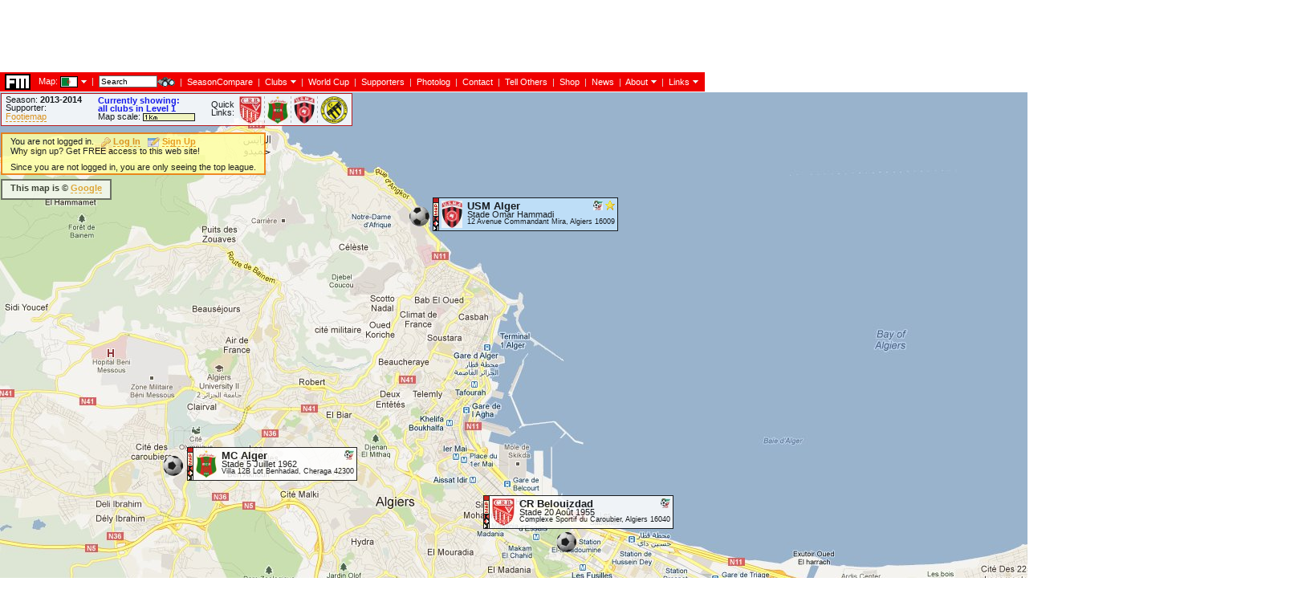

--- FILE ---
content_type: text/html; charset=UTF-8
request_url: https://www.footiemap.com/multiclubcities.php?co=algeria&season=2013-2014&club=usmalger&map=algiers
body_size: 16778
content:


<html>
<head>
<link rel="apple-touch-icon" sizes="57x57" href="/apple-touch-icon-57x57.png?v=2bbqrLzO9d">
<link rel="apple-touch-icon" sizes="60x60" href="/apple-touch-icon-60x60.png?v=2bbqrLzO9d">
<link rel="apple-touch-icon" sizes="72x72" href="/apple-touch-icon-72x72.png?v=2bbqrLzO9d">
<link rel="apple-touch-icon" sizes="76x76" href="/apple-touch-icon-76x76.png?v=2bbqrLzO9d">
<link rel="apple-touch-icon" sizes="114x114" href="/apple-touch-icon-114x114.png?v=2bbqrLzO9d">
<link rel="apple-touch-icon" sizes="120x120" href="/apple-touch-icon-120x120.png?v=2bbqrLzO9d">
<link rel="apple-touch-icon" sizes="144x144" href="/apple-touch-icon-144x144.png?v=2bbqrLzO9d">
<link rel="apple-touch-icon" sizes="152x152" href="/apple-touch-icon-152x152.png?v=2bbqrLzO9d">
<link rel="apple-touch-icon" sizes="180x180" href="/apple-touch-icon-180x180.png?v=2bbqrLzO9d">
<link rel="icon" type="image/png" href="/favicon-32x32.png?v=2bbqrLzO9d" sizes="32x32">
<link rel="icon" type="image/png" href="/android-chrome-192x192.png?v=2bbqrLzO9d" sizes="192x192">
<link rel="icon" type="image/png" href="/favicon-96x96.png?v=2bbqrLzO9d" sizes="96x96">
<link rel="icon" type="image/png" href="/favicon-16x16.png?v=2bbqrLzO9d" sizes="16x16">
<link rel="manifest" href="/manifest.json?v=2bbqrLzO9d">
<link rel="mask-icon" href="/safari-pinned-tab.svg?v=2bbqrLzO9d" color="#5bbad5">
<link rel="shortcut icon" href="/favicon.ico?v=2bbqrLzO9d">
<meta name="apple-mobile-web-app-title" content="Footiemap">
<meta name="application-name" content="Footiemap">
<meta name="msapplication-TileColor" content="#da532c">
<meta name="msapplication-TileImage" content="/mstile-144x144.png?v=2bbqrLzO9d">
<meta name="theme-color" content="#ffffff"><link href="main.css" rel="stylesheet" type="text/css">
<SCRIPT Language="JavaScript" src="javascript/topmenu.js"></SCRIPT>
<script language="JavaScript" src="javascript/positionmenu.js"></script>
<SCRIPT Language="JavaScript">
<!-- Hide from non-JavaScript Browsers
function DivSetVisible(state) {
var DivRef = document.getElementById('mapmenuContainer');
var IfrRef = document.getElementById('DivShim');
if (state) {
  DivRef.style.display = "block";
  IfrRef.style.width = DivRef.offsetWidth;
  IfrRef.style.height = DivRef.offsetHeight;
  IfrRef.style.top = DivRef.style.top;
  IfrRef.style.left = DivRef.style.left;
  IfrRef.style.zIndex = DivRef.style.zIndex - 1;
  IfrRef.style.display = "block";
}
else {
//  DivRef.style.display = "none";
  IfrRef.style.display = "none";
}
}

function gotoseason1() {
  link_ind = document.myform.gotoseason.selectedIndex;
  link_val = document.myform.gotoseason.options[link_ind].value;
  parent.window.location = '/multiclubcities.php?co=algeria&club=usmalger&map=algiers&season=' + link_val + location.hash;
}

function selectconfed(confed) {
if (document.all) {
  document.all['confed' + confed].style.display="block";
}
else if (document.layers) {
  document.layers['confed' + confed].display="block";
}
else if (document.getElementById) {
  document.getElementById('confed' + confed).style.display="block";
}
if (confed == 'concacaf') {if (document.all) {document.all['confedconmebol'].style.display="none";document.all['confeduefa'].style.display="none";document.all['confedcaf'].style.display="none";document.all['confedafc'].style.display="none";document.all['confedofc'].style.display="none";document.all['confedunaffiliated'].style.display="none";document.all['confedothersport'].style.display="none";} else if (document.layers) {document.layers['confedconmebol'].display="none";document.layers['confeduefa'].display="none";document.layers['confedcaf'].display="none";document.layers['confedafc'].display="none";document.layers['confedofc'].display="none";document.layers['confedunaffiliated'].display="none";document.layers['confedothersport'].display="none";} else if (document.getElementById) {document.getElementById('confedconmebol').style.display="none";document.getElementById('confeduefa').style.display="none";document.getElementById('confedcaf').style.display="none";document.getElementById('confedafc').style.display="none";document.getElementById('confedofc').style.display="none";document.getElementById('confedunaffiliated').style.display="none";document.getElementById('confedothersport').style.display="none";}}if (confed == 'conmebol') {if (document.all) {document.all['confedconcacaf'].style.display="none";document.all['confeduefa'].style.display="none";document.all['confedcaf'].style.display="none";document.all['confedafc'].style.display="none";document.all['confedofc'].style.display="none";document.all['confedunaffiliated'].style.display="none";document.all['confedothersport'].style.display="none";} else if (document.layers) {document.layers['confedconcacaf'].display="none";document.layers['confeduefa'].display="none";document.layers['confedcaf'].display="none";document.layers['confedafc'].display="none";document.layers['confedofc'].display="none";document.layers['confedunaffiliated'].display="none";document.layers['confedothersport'].display="none";} else if (document.getElementById) {document.getElementById('confedconcacaf').style.display="none";document.getElementById('confeduefa').style.display="none";document.getElementById('confedcaf').style.display="none";document.getElementById('confedafc').style.display="none";document.getElementById('confedofc').style.display="none";document.getElementById('confedunaffiliated').style.display="none";document.getElementById('confedothersport').style.display="none";}}if (confed == 'uefa') {if (document.all) {document.all['confedconcacaf'].style.display="none";document.all['confedconmebol'].style.display="none";document.all['confedcaf'].style.display="none";document.all['confedafc'].style.display="none";document.all['confedofc'].style.display="none";document.all['confedunaffiliated'].style.display="none";document.all['confedothersport'].style.display="none";} else if (document.layers) {document.layers['confedconcacaf'].display="none";document.layers['confedconmebol'].display="none";document.layers['confedcaf'].display="none";document.layers['confedafc'].display="none";document.layers['confedofc'].display="none";document.layers['confedunaffiliated'].display="none";document.layers['confedothersport'].display="none";} else if (document.getElementById) {document.getElementById('confedconcacaf').style.display="none";document.getElementById('confedconmebol').style.display="none";document.getElementById('confedcaf').style.display="none";document.getElementById('confedafc').style.display="none";document.getElementById('confedofc').style.display="none";document.getElementById('confedunaffiliated').style.display="none";document.getElementById('confedothersport').style.display="none";}}if (confed == 'caf') {if (document.all) {document.all['confedconcacaf'].style.display="none";document.all['confedconmebol'].style.display="none";document.all['confeduefa'].style.display="none";document.all['confedafc'].style.display="none";document.all['confedofc'].style.display="none";document.all['confedunaffiliated'].style.display="none";document.all['confedothersport'].style.display="none";} else if (document.layers) {document.layers['confedconcacaf'].display="none";document.layers['confedconmebol'].display="none";document.layers['confeduefa'].display="none";document.layers['confedafc'].display="none";document.layers['confedofc'].display="none";document.layers['confedunaffiliated'].display="none";document.layers['confedothersport'].display="none";} else if (document.getElementById) {document.getElementById('confedconcacaf').style.display="none";document.getElementById('confedconmebol').style.display="none";document.getElementById('confeduefa').style.display="none";document.getElementById('confedafc').style.display="none";document.getElementById('confedofc').style.display="none";document.getElementById('confedunaffiliated').style.display="none";document.getElementById('confedothersport').style.display="none";}}if (confed == 'afc') {if (document.all) {document.all['confedconcacaf'].style.display="none";document.all['confedconmebol'].style.display="none";document.all['confeduefa'].style.display="none";document.all['confedcaf'].style.display="none";document.all['confedofc'].style.display="none";document.all['confedunaffiliated'].style.display="none";document.all['confedothersport'].style.display="none";} else if (document.layers) {document.layers['confedconcacaf'].display="none";document.layers['confedconmebol'].display="none";document.layers['confeduefa'].display="none";document.layers['confedcaf'].display="none";document.layers['confedofc'].display="none";document.layers['confedunaffiliated'].display="none";document.layers['confedothersport'].display="none";} else if (document.getElementById) {document.getElementById('confedconcacaf').style.display="none";document.getElementById('confedconmebol').style.display="none";document.getElementById('confeduefa').style.display="none";document.getElementById('confedcaf').style.display="none";document.getElementById('confedofc').style.display="none";document.getElementById('confedunaffiliated').style.display="none";document.getElementById('confedothersport').style.display="none";}}if (confed == 'ofc') {if (document.all) {document.all['confedconcacaf'].style.display="none";document.all['confedconmebol'].style.display="none";document.all['confeduefa'].style.display="none";document.all['confedcaf'].style.display="none";document.all['confedafc'].style.display="none";document.all['confedunaffiliated'].style.display="none";document.all['confedothersport'].style.display="none";} else if (document.layers) {document.layers['confedconcacaf'].display="none";document.layers['confedconmebol'].display="none";document.layers['confeduefa'].display="none";document.layers['confedcaf'].display="none";document.layers['confedafc'].display="none";document.layers['confedunaffiliated'].display="none";document.layers['confedothersport'].display="none";} else if (document.getElementById) {document.getElementById('confedconcacaf').style.display="none";document.getElementById('confedconmebol').style.display="none";document.getElementById('confeduefa').style.display="none";document.getElementById('confedcaf').style.display="none";document.getElementById('confedafc').style.display="none";document.getElementById('confedunaffiliated').style.display="none";document.getElementById('confedothersport').style.display="none";}}if (confed == 'unaffiliated') {if (document.all) {document.all['confedconcacaf'].style.display="none";document.all['confedconmebol'].style.display="none";document.all['confeduefa'].style.display="none";document.all['confedcaf'].style.display="none";document.all['confedafc'].style.display="none";document.all['confedofc'].style.display="none";document.all['confedothersport'].style.display="none";} else if (document.layers) {document.layers['confedconcacaf'].display="none";document.layers['confedconmebol'].display="none";document.layers['confeduefa'].display="none";document.layers['confedcaf'].display="none";document.layers['confedafc'].display="none";document.layers['confedofc'].display="none";document.layers['confedothersport'].display="none";} else if (document.getElementById) {document.getElementById('confedconcacaf').style.display="none";document.getElementById('confedconmebol').style.display="none";document.getElementById('confeduefa').style.display="none";document.getElementById('confedcaf').style.display="none";document.getElementById('confedafc').style.display="none";document.getElementById('confedofc').style.display="none";document.getElementById('confedothersport').style.display="none";}}if (confed == 'othersport') {if (document.all) {document.all['confedconcacaf'].style.display="none";document.all['confedconmebol'].style.display="none";document.all['confeduefa'].style.display="none";document.all['confedcaf'].style.display="none";document.all['confedafc'].style.display="none";document.all['confedofc'].style.display="none";document.all['confedunaffiliated'].style.display="none";} else if (document.layers) {document.layers['confedconcacaf'].display="none";document.layers['confedconmebol'].display="none";document.layers['confeduefa'].display="none";document.layers['confedcaf'].display="none";document.layers['confedafc'].display="none";document.layers['confedofc'].display="none";document.layers['confedunaffiliated'].display="none";} else if (document.getElementById) {document.getElementById('confedconcacaf').style.display="none";document.getElementById('confedconmebol').style.display="none";document.getElementById('confeduefa').style.display="none";document.getElementById('confedcaf').style.display="none";document.getElementById('confedafc').style.display="none";document.getElementById('confedofc').style.display="none";document.getElementById('confedunaffiliated').style.display="none";}}}

function dothesearch() {
if (document.formsearch.search.value == '') {
  document.formsearch.search.focus();
  alert('Please enter something to search on.');
  return false;
}
else {
  return true;
}
}

function gophotolog(co,club,cleanedname) {
  document.photologform.club.value=club;
  document.photologform.returnurl.value=location.href;
  document.photologform.submit();
}

function hoveron(name,shared,sharednum,nolabel) {
if (document.all) {
  if (name.substring(0,13) == 'sharedstadium') {
eval('document.all.' + name + '.src="soccerball-shared-on.gif";');  }
  else {
    if (shared != 'shared2' && nolabel != '1') {
      eval('document.all.label' + name + '.style.backgroundColor="#FEFFBB";');
    }
    if (shared == '' || shared == undefined) {
      eval('document.all.singleball2' + name + '.src="soccerball-blink.gif";');
    }
    else if (sharednum != '' && sharednum != undefined) {
      eval('document.all.sharedstadium' + sharednum + '.src="soccerball-shared-on.gif";');
    }
  }
}
else if (document.layers) {
  if (name.substring(0,13) == 'sharedstadium') {
eval('document.' + name + '.src="soccerball-shared-on.gif";');  }
  else {
    if (shared != 'shared2' && nolabel != '1') {
      eval('document.label' + name + '.bgColor="#FEFFBB";');
    }
    if (shared == '' || shared == undefined) {
      eval('document.singleball2' + name + '.src="soccerball-blink.gif";');
    }
    else if (sharednum != '' && sharednum != undefined) {
      eval('document.sharedstadium' + sharednum + '.src="soccerball-shared-on.gif";');
    }
  }
}
else if (document.getElementById) {
  if (name.substring(0,13) == 'sharedstadium') {
eval('document.getElementById("' + name + '").src="soccerball-shared-on.gif";');  }
  else {
    if (shared != 'shared2' && nolabel != '1') {
      eval('document.getElementById("label' + name + '").style.backgroundColor="#FEFFBB";');
    }
    if (shared == '' || shared == undefined) {
      eval('document.getElementById("singleball2' + name + '").src="soccerball-blink.gif";');
    }
    else if (sharednum != '' && sharednum != undefined) {
      eval('document.getElementById("sharedstadium' + sharednum + '").src="soccerball-shared-on.gif";');
    }
  }
}
}

function hoveroff(name,shared,sharednum,nolabel) {
if (document.all) {
  if (name.substring(0,13) == 'sharedstadium') {
eval('document.all.' + name + '.src="soccerball-shared-off.gif";');  }
  else {
    if (shared != 'shared2' && nolabel != '1') {
      eval('document.all.label' + name + '.style.backgroundColor="#FFFFFF";');
    }
    if (shared == '' || shared == undefined) {
      eval('document.all.singleball2' + name + '.src="soccerball.gif";');
    }
    else if (sharednum != '' && sharednum != undefined) {
      eval('document.all.sharedstadium' + sharednum + '.src="soccerball-shared-off.gif";');
    }
  }
}
else if (document.layers) {
  if (name.substring(0,13) == 'sharedstadium') {
eval('document.' + name + '.src="soccerball-shared-off.gif";');  }
  else {
    if (shared != 'shared2' && nolabel != '1') {
      eval('document.label' + name + '.bgColor="#FFFFFF";');
    }
    if (shared == '' || shared == undefined) {
      eval('document.singleball2' + name + '.src="soccerball.gif";');
    }
    else if (sharednum != '' && sharednum != undefined) {
      eval('document.sharedstadium' + sharednum + '.src="soccerball-shared-off.gif";');
    }
  }
}
else if (document.getElementById) {
  if (name.substring(0,13) == 'sharedstadium') {
eval('document.getElementById("' + name + '").src="soccerball-shared-off.gif";');  }
  else {
    if (shared != 'shared2' && nolabel != '1') {
      eval('document.getElementById("label' + name + '").style.backgroundColor="#FFFFFF";');
    }
    if (shared == '' || shared == undefined) {
      eval('document.getElementById("singleball2' + name + '").src="soccerball.gif";');
    }
    else if (sharednum != '' && sharednum != undefined) {
      eval('document.getElementById("sharedstadium' + sharednum + '").src="soccerball-shared-off.gif";');
    }
  }
}
}

function setOpacity(obj, opacity) {
  opacity = (opacity == 100)?99.999:opacity;
  // IE/Win
  obj.style.filter = "alpha(opacity:"+opacity+")";
  // Safari<1.2, Konqueror
  obj.style.KHTMLOpacity = opacity/100;
  // Older Mozilla and Firefox
  obj.style.MozOpacity = opacity/100;
  // Safari 1.2, newer Firefox and Mozilla, CSS3
  obj.style.opacity = opacity/100;
}

var fadeinobj;
function fadeIn(objId,opacity) {
  if (document.getElementById) {
    obj = document.getElementById(objId);
    if (opacity <= 100) {
      setOpacity(obj, opacity);
      opacity += 5;
      fadeinobj = window.setTimeout("fadeIn('"+objId+"',"+opacity+")", 25);
    }
    if (opacity == 5) {
      if (document.all)
        document.all[objId].style.visibility = 'visible';
      else if (document.layers)
        document.layers[objId].visibility = 'show';
      else if (document.getElementById)
        document.getElementById(objId).style.visibility = 'visible';
    }
  }
}

function fadeOut(objId,opacity) {
  if (document.getElementById) {
    obj = document.getElementById(objId);
    if (opacity >= 0) {
      setOpacity(obj, opacity);
      opacity -= 5;
      window.setTimeout("fadeOut('"+objId+"',"+opacity+")", 25);
    }
    else {
      if (document.all)
        document.all[objId].style.visibility = 'hidden';
      else if (document.layers)
        document.layers[objId].visibility = 'hide';
      else if (document.getElementById)
        document.getElementById(objId).style.visibility = 'hidden';
    }
  }
}

function togglebigimg(name,hideIt) {
  if (document.all)
    image = document.all[name];
  else if (document.layers)
    image = document.layers[name];
  else if (document.getElementById)
    image = document.getElementById(name);
  if (hideIt == 'hide') {
    clearTimeout(fadeinobj);
    fadeOut(name,95);
  }
  else {
    clearTimeout(fadeinobj);
    fadeIn(name,0);
  }
}
//-->
</script>
</head>

<body bgcolor="#FFFFFF">
<script>
  (function(i,s,o,g,r,a,m){i['GoogleAnalyticsObject']=r;i[r]=i[r]||function(){
  (i[r].q=i[r].q||[]).push(arguments)},i[r].l=1*new Date();a=s.createElement(o),
  m=s.getElementsByTagName(o)[0];a.async=1;a.src=g;m.parentNode.insertBefore(a,m)
  })(window,document,'script','//www.google-analytics.com/analytics.js','ga');

  ga('create', 'UA-1373254-1', 'footiemap.com');
  ga('require', 'linkid', 'linkid.js');
  ga('send', 'pageview');
</script>
<!-- ClickTale Top part -->
<script type="text/javascript">
var WRInitTime=(new Date()).getTime();
</script>
<!-- ClickTale end of Top part -->
<div name="tmppageloading" id="tmppageloading" style="position: absolute; left: 1px; top: 260px; border: 2px solid #999999; background-color: #526BFF; padding-left: 20px; padding-right: 20px; padding-top: 20px; padding-bottom: 20px; z-index:99; filter:alpha(Opacity=95);-moz-opacity:.95;opacity:.95"><table height=15 border=0 cellpadding=0 cellspacing=0><tr align="center"><td><nobr><font class="normaltext" color="#FFFFFF"><b>Please wait while the map image and elements load. &nbsp;This may take some time ...</b></font><br><a href="/about/slowsite.php?co=algeria&season=2013-2014" target=_top><font class="normaltext" color="#FFF119" style="line-height:12pt"><b>Argh... &nbsp;&nbsp;this is so slow... &nbsp;&nbsp;what's the deal?</b></font></a></nobr></td></tr></table></div><script>document.title = "Footiemap.com - Algeria (2013-2014) - Algiers area football clubs"</script><table border=0 cellpadding=0 cellspacing=0 height=90><tr><td><div id="ignore" style="position: absolute; top: 0px; left: 0px; border: 0px"><table border=0 cellpadding=0 cellspacing=0><tr valign="bottom"><td><script async src="//pagead2.googlesyndication.com/pagead/js/adsbygoogle.js"></script>
<!-- Footiemap ad -->
<ins class="adsbygoogle" style="display:inline-block;width:728px;height:90px" data-ad-client="ca-pub-4299493891430019" data-ad-slot="4581655308"></ins>
<script>(adsbygoogle = window.adsbygoogle || []).push({});</script>
</td><td><script async src="//pagead2.googlesyndication.com/pagead/js/adsbygoogle.js"></script>
<!-- Footiemap ad -->
<ins class="adsbygoogle" style="display:inline-block;width:728px;height:90px" data-ad-client="ca-pub-4299493891430019" data-ad-slot="4581655308"></ins>
<script>(adsbygoogle = window.adsbygoogle || []).push({});</script>
</td><td></td><td></td></tr></table></div></td></tr></table><div id="ignore" style="position: absolute; top: 1113px; left: 0px; border: 0px"><table border=0 cellpadding=0 cellspacing=0><tr valign="top"><td><script async src="//pagead2.googlesyndication.com/pagead/js/adsbygoogle.js"></script>
<!-- Footiemap ad -->
<ins class="adsbygoogle" style="display:inline-block;width:728px;height:90px" data-ad-client="ca-pub-4299493891430019" data-ad-slot="4581655308"></ins>
<script>(adsbygoogle = window.adsbygoogle || []).push({});</script>
</td><td><a href="https://www.footiemap.com/contact.php?co=algeria&season=2013-2014&ad=1"><img src="https://www.footiemap.com/banner-advertise.gif" border="0" width="728" height="90"></a></td><td></td><td></td></tr></table></div><SCRIPT Language="JavaScript">
<!-- Hide from non-JavaScript Browsers
new SlideOutMenu('mapmenu', 'down', 0, 0, 873, 245);
//-->
</script>
<DIV class=menuContainer id=mapmenuContainer style="z-index: 100"><DIV class=menu id=mapmenuContent><DIV class=menuInsert style="WIDTH: 860px; POSITION: absolute; TOP: 0px; HEIGHT: 237px; filter:alpha(Opacity=85);-moz-opacity:.85;opacity:.85"><TABLE class=menuTable cellSpacing=0 cellPadding=0 border=0><TBODY><TR><TD colspan=5 style="COLOR: #000000"><nobr><b>Select&nbsp;Confederation&nbsp;&&nbsp;Country</b>&nbsp;&nbsp;&nbsp;&nbsp;&nbsp;&nbsp;&nbsp;&nbsp;&nbsp;&nbsp;&nbsp;&nbsp;&nbsp;&nbsp;&nbsp;&nbsp;<font class="normaltext"><a href="/?co=england&type=w"><b>Switch to Women</b></a></font></nobr></TD></TR><TR><TD colspan=5><IMG height=10 src="blank.gif" width=1></TD></TR><TR><td colspan=12><TABLE cellSpacing=0 cellPadding=4 border=0><tr><td id="menuconfedconcacaf" style="border: 1px solid #FFFFFF" onmouseover="menuconfedconmebol.style.background='#FFFFFF';menuconfedconmebol.style.border='1px solid #FFFFFF';menuconfeduefa.style.background='#FFFFFF';menuconfeduefa.style.border='1px solid #FFFFFF';menuconfedcaf.style.background='#FFFFFF';menuconfedcaf.style.border='1px solid #FFFFFF';menuconfedafc.style.background='#FFFFFF';menuconfedafc.style.border='1px solid #FFFFFF';menuconfedofc.style.background='#FFFFFF';menuconfedofc.style.border='1px solid #FFFFFF';menuconfedunaffiliated.style.background='#FFFFFF';menuconfedunaffiliated.style.border='1px solid #FFFFFF';menuconfedothersport.style.background='#FFFFFF';menuconfedothersport.style.border='1px solid #FFFFFF';this.style.cursor='default';this.style.background='#EEEEEE';this.style.border='1px solid #AAAAAA';selectconfed('concacaf')" title="Confederation of North, Central American and Caribbean Association Football"><img src="https://www.footiemap.com/country/concacaf/flag.gif" height="22" align="absmiddle">&nbsp;<font class="name">CONCACAF</font></td><td>&nbsp;&nbsp;</td><td id="menuconfedconmebol" style="border: 1px solid #FFFFFF" onmouseover="menuconfedconcacaf.style.background='#FFFFFF';menuconfedconcacaf.style.border='1px solid #FFFFFF';menuconfeduefa.style.background='#FFFFFF';menuconfeduefa.style.border='1px solid #FFFFFF';menuconfedcaf.style.background='#FFFFFF';menuconfedcaf.style.border='1px solid #FFFFFF';menuconfedafc.style.background='#FFFFFF';menuconfedafc.style.border='1px solid #FFFFFF';menuconfedofc.style.background='#FFFFFF';menuconfedofc.style.border='1px solid #FFFFFF';menuconfedunaffiliated.style.background='#FFFFFF';menuconfedunaffiliated.style.border='1px solid #FFFFFF';menuconfedothersport.style.background='#FFFFFF';menuconfedothersport.style.border='1px solid #FFFFFF';this.style.cursor='default';this.style.background='#EEEEEE';this.style.border='1px solid #AAAAAA';selectconfed('conmebol')" title="Confederación Sudamericana de Fútbol"><img src="https://www.footiemap.com/country/conmebol/flag.gif" height="22" align="absmiddle">&nbsp;<font class="name">CONMEBOL</font></td><td>&nbsp;&nbsp;</td><td id="menuconfeduefa" style="border: 1px solid #FFFFFF" onmouseover="menuconfedconcacaf.style.background='#FFFFFF';menuconfedconcacaf.style.border='1px solid #FFFFFF';menuconfedconmebol.style.background='#FFFFFF';menuconfedconmebol.style.border='1px solid #FFFFFF';menuconfedcaf.style.background='#FFFFFF';menuconfedcaf.style.border='1px solid #FFFFFF';menuconfedafc.style.background='#FFFFFF';menuconfedafc.style.border='1px solid #FFFFFF';menuconfedofc.style.background='#FFFFFF';menuconfedofc.style.border='1px solid #FFFFFF';menuconfedunaffiliated.style.background='#FFFFFF';menuconfedunaffiliated.style.border='1px solid #FFFFFF';menuconfedothersport.style.background='#FFFFFF';menuconfedothersport.style.border='1px solid #FFFFFF';this.style.cursor='default';this.style.background='#EEEEEE';this.style.border='1px solid #AAAAAA';selectconfed('uefa')" title="Union des Associations Européennes de Football"><img src="https://www.footiemap.com/country/uefa/flag.gif" height="22" align="absmiddle">&nbsp;<font class="name">UEFA</font></td><td>&nbsp;&nbsp;</td><td id="menuconfedcaf" bgcolor="#EEEEEE" style="border: 1px solid #AAAAAA" onmouseover="menuconfedconcacaf.style.background='#FFFFFF';menuconfedconcacaf.style.border='1px solid #FFFFFF';menuconfedconmebol.style.background='#FFFFFF';menuconfedconmebol.style.border='1px solid #FFFFFF';menuconfeduefa.style.background='#FFFFFF';menuconfeduefa.style.border='1px solid #FFFFFF';menuconfedafc.style.background='#FFFFFF';menuconfedafc.style.border='1px solid #FFFFFF';menuconfedofc.style.background='#FFFFFF';menuconfedofc.style.border='1px solid #FFFFFF';menuconfedunaffiliated.style.background='#FFFFFF';menuconfedunaffiliated.style.border='1px solid #FFFFFF';menuconfedothersport.style.background='#FFFFFF';menuconfedothersport.style.border='1px solid #FFFFFF';this.style.cursor='default';this.style.background='#EEEEEE';this.style.border='1px solid #AAAAAA';selectconfed('caf')" title="Confédération Africaine de Football"><img src="https://www.footiemap.com/country/caf/flag.gif" height="22" align="absmiddle">&nbsp;<font class="name">CAF</font></td><td>&nbsp;&nbsp;</td><td id="menuconfedafc" style="border: 1px solid #FFFFFF" onmouseover="menuconfedconcacaf.style.background='#FFFFFF';menuconfedconcacaf.style.border='1px solid #FFFFFF';menuconfedconmebol.style.background='#FFFFFF';menuconfedconmebol.style.border='1px solid #FFFFFF';menuconfeduefa.style.background='#FFFFFF';menuconfeduefa.style.border='1px solid #FFFFFF';menuconfedcaf.style.background='#FFFFFF';menuconfedcaf.style.border='1px solid #FFFFFF';menuconfedofc.style.background='#FFFFFF';menuconfedofc.style.border='1px solid #FFFFFF';menuconfedunaffiliated.style.background='#FFFFFF';menuconfedunaffiliated.style.border='1px solid #FFFFFF';menuconfedothersport.style.background='#FFFFFF';menuconfedothersport.style.border='1px solid #FFFFFF';this.style.cursor='default';this.style.background='#EEEEEE';this.style.border='1px solid #AAAAAA';selectconfed('afc')" title="Asian Football Confederation"><img src="https://www.footiemap.com/country/afc/flag.gif" height="22" align="absmiddle">&nbsp;<font class="name">AFC</font></td><td>&nbsp;&nbsp;</td><td id="menuconfedofc" style="border: 1px solid #FFFFFF" onmouseover="menuconfedconcacaf.style.background='#FFFFFF';menuconfedconcacaf.style.border='1px solid #FFFFFF';menuconfedconmebol.style.background='#FFFFFF';menuconfedconmebol.style.border='1px solid #FFFFFF';menuconfeduefa.style.background='#FFFFFF';menuconfeduefa.style.border='1px solid #FFFFFF';menuconfedcaf.style.background='#FFFFFF';menuconfedcaf.style.border='1px solid #FFFFFF';menuconfedafc.style.background='#FFFFFF';menuconfedafc.style.border='1px solid #FFFFFF';menuconfedunaffiliated.style.background='#FFFFFF';menuconfedunaffiliated.style.border='1px solid #FFFFFF';menuconfedothersport.style.background='#FFFFFF';menuconfedothersport.style.border='1px solid #FFFFFF';this.style.cursor='default';this.style.background='#EEEEEE';this.style.border='1px solid #AAAAAA';selectconfed('ofc')" title="Oceania Football Confederation"><img src="https://www.footiemap.com/country/ofc/flag.gif" height="22" align="absmiddle">&nbsp;<font class="name">OFC</font></td><td>&nbsp;&nbsp;</td><td id="menuconfedunaffiliated" style="border: 1px solid #FFFFFF" onmouseover="menuconfedconcacaf.style.background='#FFFFFF';menuconfedconcacaf.style.border='1px solid #FFFFFF';menuconfedconmebol.style.background='#FFFFFF';menuconfedconmebol.style.border='1px solid #FFFFFF';menuconfeduefa.style.background='#FFFFFF';menuconfeduefa.style.border='1px solid #FFFFFF';menuconfedcaf.style.background='#FFFFFF';menuconfedcaf.style.border='1px solid #FFFFFF';menuconfedafc.style.background='#FFFFFF';menuconfedafc.style.border='1px solid #FFFFFF';menuconfedofc.style.background='#FFFFFF';menuconfedofc.style.border='1px solid #FFFFFF';menuconfedothersport.style.background='#FFFFFF';menuconfedothersport.style.border='1px solid #FFFFFF';this.style.cursor='default';this.style.background='#EEEEEE';this.style.border='1px solid #AAAAAA';selectconfed('unaffiliated')" title="Countries without FIFA affiliation"><font class="name"><i>Unaffiliated</i></font></td><td>&nbsp;&nbsp;</td><td id="menuconfedothersport" style="border: 1px solid #FFFFFF" onmouseover="menuconfedconcacaf.style.background='#FFFFFF';menuconfedconcacaf.style.border='1px solid #FFFFFF';menuconfedconmebol.style.background='#FFFFFF';menuconfedconmebol.style.border='1px solid #FFFFFF';menuconfeduefa.style.background='#FFFFFF';menuconfeduefa.style.border='1px solid #FFFFFF';menuconfedcaf.style.background='#FFFFFF';menuconfedcaf.style.border='1px solid #FFFFFF';menuconfedafc.style.background='#FFFFFF';menuconfedafc.style.border='1px solid #FFFFFF';menuconfedofc.style.background='#FFFFFF';menuconfedofc.style.border='1px solid #FFFFFF';menuconfedunaffiliated.style.background='#FFFFFF';menuconfedunaffiliated.style.border='1px solid #FFFFFF';this.style.cursor='default';this.style.background='#EEEEEE';this.style.border='1px solid #AAAAAA';selectconfed('othersport')" title="Other Sports"><font class="name"><i>Other Sports</i></font></td><td>&nbsp;&nbsp;</td></tr></table></td></tr><tr><TD colspan=5><IMG height=6 src="blank.gif" width=1></TD></TR><tr><TD colspan=5><IMG height=4 src="blank.gif" width=1></TD></TR><tr valign="top"><td><table id="confedconcacaf" style="display:none" border=0 cellpadding=0 cellspacing=0><tr><td title="Go to main Anguilla map" onclick="top.location.href='/?co=anguilla'" onmouseover='this.style.cursor="pointer"; this.style.cursor="hand"; this.style.background="#D9D9D9"' onmouseout='this.style.background="#FFFFFF"'><nobr><img src="country/anguilla/flag-small-off.gif" align="absmiddle" width="22" height="14" border="0" onerror="this.onerror=null;this.src='/needflag.gif';"><img src="blank.gif" align="absmiddle" border="0" width="2" height="1">Anguilla</nobr></td><td width="5"><img src="blank.gif" width="10" height="1"></td><td title="Go to main Antigua and Barbuda map" onclick="top.location.href='/?co=antiguaandbarbuda'" onmouseover='this.style.cursor="pointer"; this.style.cursor="hand"; this.style.background="#D9D9D9"' onmouseout='this.style.background="#FFFFFF"'><nobr><img src="country/antiguaandbarbuda/flag-small-off.gif" align="absmiddle" width="22" height="14" border="0" onerror="this.onerror=null;this.src='/needflag.gif';"><img src="blank.gif" align="absmiddle" border="0" width="2" height="1">Antigua and Barbuda</nobr></td><td width="5"><img src="blank.gif" width="10" height="1"></td><td title="Go to main Aruba map" onclick="top.location.href='/?co=aruba'" onmouseover='this.style.cursor="pointer"; this.style.cursor="hand"; this.style.background="#D9D9D9"' onmouseout='this.style.background="#FFFFFF"'><nobr><img src="country/aruba/flag-small-off.gif" align="absmiddle" width="22" height="14" border="0" onerror="this.onerror=null;this.src='/needflag.gif';"><img src="blank.gif" align="absmiddle" border="0" width="2" height="1">Aruba</nobr></td><td width="5"><img src="blank.gif" width="10" height="1"></td><td title="Go to main Commonwealth of The Bahamas map" onclick="top.location.href='/?co=bahamas'" onmouseover='this.style.cursor="pointer"; this.style.cursor="hand"; this.style.background="#D9D9D9"' onmouseout='this.style.background="#FFFFFF"'><nobr><img src="country/bahamas/flag-small-off.gif" align="absmiddle" width="22" height="14" border="0" onerror="this.onerror=null;this.src='/needflag.gif';"><img src="blank.gif" align="absmiddle" border="0" width="2" height="1">Bahamas</nobr></td><td width="5"><img src="blank.gif" width="10" height="1"></td><td title="Go to main Barbados map" onclick="top.location.href='/?co=barbados'" onmouseover='this.style.cursor="pointer"; this.style.cursor="hand"; this.style.background="#D9D9D9"' onmouseout='this.style.background="#FFFFFF"'><nobr><img src="country/barbados/flag-small-off.gif" align="absmiddle" width="22" height="14" border="0" onerror="this.onerror=null;this.src='/needflag.gif';"><img src="blank.gif" align="absmiddle" border="0" width="2" height="1">Barbados</nobr></td><td width="5"><img src="blank.gif" width="10" height="1"></td><td title="Go to main Belize map" onclick="top.location.href='/?co=belize'" onmouseover='this.style.cursor="pointer"; this.style.cursor="hand"; this.style.background="#D9D9D9"' onmouseout='this.style.background="#FFFFFF"'><nobr><img src="country/belize/flag-small-off.gif" align="absmiddle" width="22" height="14" border="0" onerror="this.onerror=null;this.src='/needflag.gif';"><img src="blank.gif" align="absmiddle" border="0" width="2" height="1">Belize</nobr></td></tr><tr valign="top" height="3"><td><img src="blank.gif" width="1" height="3"></td></tr><tr valign="top"><td title="Go to main Bermuda Islands map" onclick="top.location.href='/?co=bermuda'" onmouseover='this.style.cursor="pointer"; this.style.cursor="hand"; this.style.background="#D9D9D9"' onmouseout='this.style.background="#FFFFFF"'><nobr><img src="country/bermuda/flag-small-off.gif" align="absmiddle" width="22" height="14" border="0" onerror="this.onerror=null;this.src='/needflag.gif';"><img src="blank.gif" align="absmiddle" border="0" width="2" height="1">Bermuda</nobr></td><td width="5"><img src="blank.gif" width="10" height="1"></td><td title="Go to main Bonaire map" onclick="top.location.href='/?co=bonaire'" onmouseover='this.style.cursor="pointer"; this.style.cursor="hand"; this.style.background="#D9D9D9"' onmouseout='this.style.background="#FFFFFF"'><nobr><img src="country/bonaire/flag-small-off.gif" align="absmiddle" width="22" height="14" border="0" onerror="this.onerror=null;this.src='/needflag.gif';"><img src="blank.gif" align="absmiddle" border="0" width="2" height="1">Bonaire</nobr></td><td width="5"><img src="blank.gif" width="10" height="1"></td><td title="Go to main British Virgin Islands map" onclick="top.location.href='/?co=britishvirginislands'" onmouseover='this.style.cursor="pointer"; this.style.cursor="hand"; this.style.background="#D9D9D9"' onmouseout='this.style.background="#FFFFFF"'><nobr><img src="country/britishvirginislands/flag-small-off.gif" align="absmiddle" width="22" height="14" border="0" onerror="this.onerror=null;this.src='/needflag.gif';"><img src="blank.gif" align="absmiddle" border="0" width="2" height="1">British Virgin Islands</nobr></td><td width="5"><img src="blank.gif" width="10" height="1"></td><td title="Go to main Canada map" onclick="top.location.href='/?co=canada'" onmouseover='this.style.cursor="pointer"; this.style.cursor="hand"; this.style.background="#D9D9D9"' onmouseout='this.style.background="#FFFFFF"'><nobr><img src="country/canada/flag-small-off.gif" align="absmiddle" width="22" height="14" border="0" onerror="this.onerror=null;this.src='/needflag.gif';"><img src="blank.gif" align="absmiddle" border="0" width="2" height="1">Canada</nobr></td><td width="5"><img src="blank.gif" width="10" height="1"></td><td title="Go to main Cayman Islands map" onclick="top.location.href='/?co=caymanislands'" onmouseover='this.style.cursor="pointer"; this.style.cursor="hand"; this.style.background="#D9D9D9"' onmouseout='this.style.background="#FFFFFF"'><nobr><img src="country/caymanislands/flag-small-off.gif" align="absmiddle" width="22" height="14" border="0" onerror="this.onerror=null;this.src='/needflag.gif';"><img src="blank.gif" align="absmiddle" border="0" width="2" height="1">Cayman Islands</nobr></td><td width="5"><img src="blank.gif" width="10" height="1"></td><td title="Go to main Republic of Costa Rica map" onclick="top.location.href='/?co=costarica'" onmouseover='this.style.cursor="pointer"; this.style.cursor="hand"; this.style.background="#D9D9D9"' onmouseout='this.style.background="#FFFFFF"'><nobr><img src="country/costarica/flag-small-off.gif" align="absmiddle" width="22" height="14" border="0" onerror="this.onerror=null;this.src='/needflag.gif';"><img src="blank.gif" align="absmiddle" border="0" width="2" height="1">Costa Rica</nobr></td></tr><tr valign="top" height="3"><td><img src="blank.gif" width="1" height="3"></td></tr><tr valign="top"><td title="Go to main Republic of Cuba map" onclick="top.location.href='/?co=cuba'" onmouseover='this.style.cursor="pointer"; this.style.cursor="hand"; this.style.background="#D9D9D9"' onmouseout='this.style.background="#FFFFFF"'><nobr><img src="country/cuba/flag-small-off.gif" align="absmiddle" width="22" height="14" border="0" onerror="this.onerror=null;this.src='/needflag.gif';"><img src="blank.gif" align="absmiddle" border="0" width="2" height="1">Cuba</nobr></td><td width="5"><img src="blank.gif" width="10" height="1"></td><td title="Go to main Curaçao map" onclick="top.location.href='/?co=curacao'" onmouseover='this.style.cursor="pointer"; this.style.cursor="hand"; this.style.background="#D9D9D9"' onmouseout='this.style.background="#FFFFFF"'><nobr><img src="country/curacao/flag-small-off.gif" align="absmiddle" width="22" height="14" border="0" onerror="this.onerror=null;this.src='/needflag.gif';"><img src="blank.gif" align="absmiddle" border="0" width="2" height="1">Curaçao</nobr></td><td width="5"><img src="blank.gif" width="10" height="1"></td><td title="Go to main Commonwealth of Dominica map" onclick="top.location.href='/?co=dominica'" onmouseover='this.style.cursor="pointer"; this.style.cursor="hand"; this.style.background="#D9D9D9"' onmouseout='this.style.background="#FFFFFF"'><nobr><img src="country/dominica/flag-small-off.gif" align="absmiddle" width="22" height="14" border="0" onerror="this.onerror=null;this.src='/needflag.gif';"><img src="blank.gif" align="absmiddle" border="0" width="2" height="1">Dominica</nobr></td><td width="5"><img src="blank.gif" width="10" height="1"></td><td title="Go to main Dominican Republic map" onclick="top.location.href='/?co=dominicanrepublic'" onmouseover='this.style.cursor="pointer"; this.style.cursor="hand"; this.style.background="#D9D9D9"' onmouseout='this.style.background="#FFFFFF"'><nobr><img src="country/dominicanrepublic/flag-small-off.gif" align="absmiddle" width="22" height="14" border="0" onerror="this.onerror=null;this.src='/needflag.gif';"><img src="blank.gif" align="absmiddle" border="0" width="2" height="1">Dominican Republic</nobr></td><td width="5"><img src="blank.gif" width="10" height="1"></td><td title="Go to main Republic of El Salvador map" onclick="top.location.href='/?co=elsalvador'" onmouseover='this.style.cursor="pointer"; this.style.cursor="hand"; this.style.background="#D9D9D9"' onmouseout='this.style.background="#FFFFFF"'><nobr><img src="country/elsalvador/flag-small-off.gif" align="absmiddle" width="22" height="14" border="0" onerror="this.onerror=null;this.src='/needflag.gif';"><img src="blank.gif" align="absmiddle" border="0" width="2" height="1">El Salvador</nobr></td><td width="5"><img src="blank.gif" width="10" height="1"></td><td title="Go to main Guyane map" onclick="top.location.href='/?co=frenchguiana'" onmouseover='this.style.cursor="pointer"; this.style.cursor="hand"; this.style.background="#D9D9D9"' onmouseout='this.style.background="#FFFFFF"'><nobr><img src="country/frenchguiana/flag-small-off.gif" align="absmiddle" width="22" height="14" border="0" onerror="this.onerror=null;this.src='/needflag.gif';"><img src="blank.gif" align="absmiddle" border="0" width="2" height="1">French Guiana</nobr></td></tr><tr valign="top" height="3"><td><img src="blank.gif" width="1" height="3"></td></tr><tr valign="top"><td title="Go to main Grenada map" onclick="top.location.href='/?co=grenada'" onmouseover='this.style.cursor="pointer"; this.style.cursor="hand"; this.style.background="#D9D9D9"' onmouseout='this.style.background="#FFFFFF"'><nobr><img src="country/grenada/flag-small-off.gif" align="absmiddle" width="22" height="14" border="0" onerror="this.onerror=null;this.src='/needflag.gif';"><img src="blank.gif" align="absmiddle" border="0" width="2" height="1">Grenada</nobr></td><td width="5"><img src="blank.gif" width="10" height="1"></td><td title="Go to main Guadeloupe map" onclick="top.location.href='/?co=guadeloupe'" onmouseover='this.style.cursor="pointer"; this.style.cursor="hand"; this.style.background="#D9D9D9"' onmouseout='this.style.background="#FFFFFF"'><nobr><img src="country/guadeloupe/flag-small-off.gif" align="absmiddle" width="22" height="14" border="0" onerror="this.onerror=null;this.src='/needflag.gif';"><img src="blank.gif" align="absmiddle" border="0" width="2" height="1">Guadeloupe</nobr></td><td width="5"><img src="blank.gif" width="10" height="1"></td><td title="Go to main Republic of Guatemala map" onclick="top.location.href='/?co=guatemala'" onmouseover='this.style.cursor="pointer"; this.style.cursor="hand"; this.style.background="#D9D9D9"' onmouseout='this.style.background="#FFFFFF"'><nobr><img src="country/guatemala/flag-small-off.gif" align="absmiddle" width="22" height="14" border="0" onerror="this.onerror=null;this.src='/needflag.gif';"><img src="blank.gif" align="absmiddle" border="0" width="2" height="1">Guatemala</nobr></td><td width="5"><img src="blank.gif" width="10" height="1"></td><td title="Go to main Co-operative Republic of Guyana map" onclick="top.location.href='/?co=guyana'" onmouseover='this.style.cursor="pointer"; this.style.cursor="hand"; this.style.background="#D9D9D9"' onmouseout='this.style.background="#FFFFFF"'><nobr><img src="country/guyana/flag-small-off.gif" align="absmiddle" width="22" height="14" border="0" onerror="this.onerror=null;this.src='/needflag.gif';"><img src="blank.gif" align="absmiddle" border="0" width="2" height="1">Guyana</nobr></td><td width="5"><img src="blank.gif" width="10" height="1"></td><td title="Go to main Republic of Haiti map" onclick="top.location.href='/?co=haiti'" onmouseover='this.style.cursor="pointer"; this.style.cursor="hand"; this.style.background="#D9D9D9"' onmouseout='this.style.background="#FFFFFF"'><nobr><img src="country/haiti/flag-small-off.gif" align="absmiddle" width="22" height="14" border="0" onerror="this.onerror=null;this.src='/needflag.gif';"><img src="blank.gif" align="absmiddle" border="0" width="2" height="1">Haiti</nobr></td><td width="5"><img src="blank.gif" width="10" height="1"></td><td title="Go to main Republic of Honduras map" onclick="top.location.href='/?co=honduras'" onmouseover='this.style.cursor="pointer"; this.style.cursor="hand"; this.style.background="#D9D9D9"' onmouseout='this.style.background="#FFFFFF"'><nobr><img src="country/honduras/flag-small-off.gif" align="absmiddle" width="22" height="14" border="0" onerror="this.onerror=null;this.src='/needflag.gif';"><img src="blank.gif" align="absmiddle" border="0" width="2" height="1">Honduras</nobr></td></tr><tr valign="top" height="3"><td><img src="blank.gif" width="1" height="3"></td></tr><tr valign="top"><td title="Go to main Jamaica map" onclick="top.location.href='/?co=jamaica'" onmouseover='this.style.cursor="pointer"; this.style.cursor="hand"; this.style.background="#D9D9D9"' onmouseout='this.style.background="#FFFFFF"'><nobr><img src="country/jamaica/flag-small-off.gif" align="absmiddle" width="22" height="14" border="0" onerror="this.onerror=null;this.src='/needflag.gif';"><img src="blank.gif" align="absmiddle" border="0" width="2" height="1">Jamaica</nobr></td><td width="5"><img src="blank.gif" width="10" height="1"></td><td title="Go to main Martinique map" onclick="top.location.href='/?co=martinique'" onmouseover='this.style.cursor="pointer"; this.style.cursor="hand"; this.style.background="#D9D9D9"' onmouseout='this.style.background="#FFFFFF"'><nobr><img src="country/martinique/flag-small-off.gif" align="absmiddle" width="22" height="14" border="0" onerror="this.onerror=null;this.src='/needflag.gif';"><img src="blank.gif" align="absmiddle" border="0" width="2" height="1">Martinique</nobr></td><td width="5"><img src="blank.gif" width="10" height="1"></td><td title="Go to main United Mexican States map" onclick="top.location.href='/?co=mexico'" onmouseover='this.style.cursor="pointer"; this.style.cursor="hand"; this.style.background="#D9D9D9"' onmouseout='this.style.background="#FFFFFF"'><nobr><img src="country/mexico/flag-small-off.gif" align="absmiddle" width="22" height="14" border="0" onerror="this.onerror=null;this.src='/needflag.gif';"><img src="blank.gif" align="absmiddle" border="0" width="2" height="1">Mexico</nobr></td><td width="5"><img src="blank.gif" width="10" height="1"></td><td title="Go to main Montserrat map" onclick="top.location.href='/?co=montserrat'" onmouseover='this.style.cursor="pointer"; this.style.cursor="hand"; this.style.background="#D9D9D9"' onmouseout='this.style.background="#FFFFFF"'><nobr><img src="country/montserrat/flag-small-off.gif" align="absmiddle" width="22" height="14" border="0" onerror="this.onerror=null;this.src='/needflag.gif';"><img src="blank.gif" align="absmiddle" border="0" width="2" height="1">Montserrat</nobr></td><td width="5"><img src="blank.gif" width="10" height="1"></td><td title="Go to main Republic of Nicaragua map" onclick="top.location.href='/?co=nicaragua'" onmouseover='this.style.cursor="pointer"; this.style.cursor="hand"; this.style.background="#D9D9D9"' onmouseout='this.style.background="#FFFFFF"'><nobr><img src="country/nicaragua/flag-small-off.gif" align="absmiddle" width="22" height="14" border="0" onerror="this.onerror=null;this.src='/needflag.gif';"><img src="blank.gif" align="absmiddle" border="0" width="2" height="1">Nicaragua</nobr></td><td width="5"><img src="blank.gif" width="10" height="1"></td><td title="Go to main Republic of Panama map" onclick="top.location.href='/?co=panama'" onmouseover='this.style.cursor="pointer"; this.style.cursor="hand"; this.style.background="#D9D9D9"' onmouseout='this.style.background="#FFFFFF"'><nobr><img src="country/panama/flag-small-off.gif" align="absmiddle" width="22" height="14" border="0" onerror="this.onerror=null;this.src='/needflag.gif';"><img src="blank.gif" align="absmiddle" border="0" width="2" height="1">Panama</nobr></td></tr><tr valign="top" height="3"><td><img src="blank.gif" width="1" height="3"></td></tr><tr valign="top"><td title="Go to main Commonwealth of Puerto Rico map" onclick="top.location.href='/?co=puertorico'" onmouseover='this.style.cursor="pointer"; this.style.cursor="hand"; this.style.background="#D9D9D9"' onmouseout='this.style.background="#FFFFFF"'><nobr><img src="country/puertorico/flag-small-off.gif" align="absmiddle" width="22" height="14" border="0" onerror="this.onerror=null;this.src='/needflag.gif';"><img src="blank.gif" align="absmiddle" border="0" width="2" height="1">Puerto Rico</nobr></td><td width="5"><img src="blank.gif" width="10" height="1"></td><td title="Go to main Federation of Saint Kitts and Nevis map" onclick="top.location.href='/?co=saintkittsandnevis'" onmouseover='this.style.cursor="pointer"; this.style.cursor="hand"; this.style.background="#D9D9D9"' onmouseout='this.style.background="#FFFFFF"'><nobr><img src="country/saintkittsandnevis/flag-small-off.gif" align="absmiddle" width="22" height="14" border="0" onerror="this.onerror=null;this.src='/needflag.gif';"><img src="blank.gif" align="absmiddle" border="0" width="2" height="1">Saint Kitts and Nevis</nobr></td><td width="5"><img src="blank.gif" width="10" height="1"></td><td title="Go to main Saint Lucia map" onclick="top.location.href='/?co=saintlucia'" onmouseover='this.style.cursor="pointer"; this.style.cursor="hand"; this.style.background="#D9D9D9"' onmouseout='this.style.background="#FFFFFF"'><nobr><img src="country/saintlucia/flag-small-off.gif" align="absmiddle" width="22" height="14" border="0" onerror="this.onerror=null;this.src='/needflag.gif';"><img src="blank.gif" align="absmiddle" border="0" width="2" height="1">Saint Lucia</nobr></td><td width="5"><img src="blank.gif" width="10" height="1"></td><td title="Go to main Collectivity of Saint Martin map" onclick="top.location.href='/?co=saintmartin'" onmouseover='this.style.cursor="pointer"; this.style.cursor="hand"; this.style.background="#D9D9D9"' onmouseout='this.style.background="#FFFFFF"'><nobr><img src="country/saintmartin/flag-small-off.gif" align="absmiddle" width="22" height="14" border="0" onerror="this.onerror=null;this.src='/needflag.gif';"><img src="blank.gif" align="absmiddle" border="0" width="2" height="1">Saint Martin</nobr></td><td width="5"><img src="blank.gif" width="10" height="1"></td><td title="Go to main Saint Vincent and the Grenadines map" onclick="top.location.href='/?co=stvincentandthegrenadines'" onmouseover='this.style.cursor="pointer"; this.style.cursor="hand"; this.style.background="#D9D9D9"' onmouseout='this.style.background="#FFFFFF"'><nobr><img src="country/stvincentandthegrenadines/flag-small-off.gif" align="absmiddle" width="22" height="14" border="0" onerror="this.onerror=null;this.src='/needflag.gif';"><img src="blank.gif" align="absmiddle" border="0" width="2" height="1">Saint Vincent and the Grenadines</nobr></td><td width="5"><img src="blank.gif" width="10" height="1"></td><td title="Go to main Island Territory of Sint Maarten map" onclick="top.location.href='/?co=sintmaarten'" onmouseover='this.style.cursor="pointer"; this.style.cursor="hand"; this.style.background="#D9D9D9"' onmouseout='this.style.background="#FFFFFF"'><nobr><img src="country/sintmaarten/flag-small-off.gif" align="absmiddle" width="22" height="14" border="0" onerror="this.onerror=null;this.src='/needflag.gif';"><img src="blank.gif" align="absmiddle" border="0" width="2" height="1">Sint Maarten</nobr></td></tr><tr valign="top" height="3"><td><img src="blank.gif" width="1" height="3"></td></tr><tr valign="top"><td title="Go to main Republic of Suriname map" onclick="top.location.href='/?co=suriname'" onmouseover='this.style.cursor="pointer"; this.style.cursor="hand"; this.style.background="#D9D9D9"' onmouseout='this.style.background="#FFFFFF"'><nobr><img src="country/suriname/flag-small-off.gif" align="absmiddle" width="22" height="14" border="0" onerror="this.onerror=null;this.src='/needflag.gif';"><img src="blank.gif" align="absmiddle" border="0" width="2" height="1">Suriname</nobr></td><td width="5"><img src="blank.gif" width="10" height="1"></td><td title="Go to main Republic of Trinidad and Tobago map" onclick="top.location.href='/?co=trinidadandtobago'" onmouseover='this.style.cursor="pointer"; this.style.cursor="hand"; this.style.background="#D9D9D9"' onmouseout='this.style.background="#FFFFFF"'><nobr><img src="country/trinidadandtobago/flag-small-off.gif" align="absmiddle" width="22" height="14" border="0" onerror="this.onerror=null;this.src='/needflag.gif';"><img src="blank.gif" align="absmiddle" border="0" width="2" height="1">Trinidad and Tobago</nobr></td><td width="5"><img src="blank.gif" width="10" height="1"></td><td title="Go to main Turks and Caicos Islands map" onclick="top.location.href='/?co=turksandcaicosislands'" onmouseover='this.style.cursor="pointer"; this.style.cursor="hand"; this.style.background="#D9D9D9"' onmouseout='this.style.background="#FFFFFF"'><nobr><img src="country/turksandcaicosislands/flag-small-off.gif" align="absmiddle" width="22" height="14" border="0" onerror="this.onerror=null;this.src='/needflag.gif';"><img src="blank.gif" align="absmiddle" border="0" width="2" height="1">Turks and Caicos Islands</nobr></td><td width="5"><img src="blank.gif" width="10" height="1"></td><td title="Go to main United States Virgin Islands map" onclick="top.location.href='/?co=usvirginislands'" onmouseover='this.style.cursor="pointer"; this.style.cursor="hand"; this.style.background="#D9D9D9"' onmouseout='this.style.background="#FFFFFF"'><nobr><img src="country/usvirginislands/flag-small-off.gif" align="absmiddle" width="22" height="14" border="0" onerror="this.onerror=null;this.src='/needflag.gif';"><img src="blank.gif" align="absmiddle" border="0" width="2" height="1">United States Virgin Islands</nobr></td><td width="5"><img src="blank.gif" width="10" height="1"></td><td title="Go to main United States of America map" onclick="top.location.href='/?co=usa'" onmouseover='this.style.cursor="pointer"; this.style.cursor="hand"; this.style.background="#D9D9D9"' onmouseout='this.style.background="#FFFFFF"'><nobr><img src="country/usa/flag-small-off.gif" align="absmiddle" width="22" height="14" border="0" onerror="this.onerror=null;this.src='/needflag.gif';"><img src="blank.gif" align="absmiddle" border="0" width="2" height="1">USA</nobr></td><td width="5"><img src="blank.gif" width="10" height="1"></td></table><table id="confedconmebol" style="display:none" border=0 cellpadding=0 cellspacing=0><tr><td title="Go to main Argentine Republic map" onclick="top.location.href='/?co=argentina'" onmouseover='this.style.cursor="pointer"; this.style.cursor="hand"; this.style.background="#D9D9D9"' onmouseout='this.style.background="#FFFFFF"'><nobr><img src="country/argentina/flag-small-off.gif" align="absmiddle" width="22" height="14" border="0" onerror="this.onerror=null;this.src='/needflag.gif';"><img src="blank.gif" align="absmiddle" border="0" width="2" height="1">Argentina</nobr></td><td width="5"><img src="blank.gif" width="10" height="1"></td><td title="Go to main The Plurinational State of Bolivia map" onclick="top.location.href='/?co=bolivia'" onmouseover='this.style.cursor="pointer"; this.style.cursor="hand"; this.style.background="#D9D9D9"' onmouseout='this.style.background="#FFFFFF"'><nobr><img src="country/bolivia/flag-small-off.gif" align="absmiddle" width="22" height="14" border="0" onerror="this.onerror=null;this.src='/needflag.gif';"><img src="blank.gif" align="absmiddle" border="0" width="2" height="1">Bolivia</nobr></td><td width="5"><img src="blank.gif" width="10" height="1"></td><td title="Go to main Federative Republic of Brazil map" onclick="top.location.href='/?co=brasil'" onmouseover='this.style.cursor="pointer"; this.style.cursor="hand"; this.style.background="#D9D9D9"' onmouseout='this.style.background="#FFFFFF"'><nobr><img src="country/brasil/flag-small-off.gif" align="absmiddle" width="22" height="14" border="0" onerror="this.onerror=null;this.src='/needflag.gif';"><img src="blank.gif" align="absmiddle" border="0" width="2" height="1">Brasil</nobr></td><td width="5"><img src="blank.gif" width="10" height="1"></td><td title="Go to main Republic of Chile map" onclick="top.location.href='/?co=chile'" onmouseover='this.style.cursor="pointer"; this.style.cursor="hand"; this.style.background="#D9D9D9"' onmouseout='this.style.background="#FFFFFF"'><nobr><img src="country/chile/flag-small-off.gif" align="absmiddle" width="22" height="14" border="0" onerror="this.onerror=null;this.src='/needflag.gif';"><img src="blank.gif" align="absmiddle" border="0" width="2" height="1">Chile</nobr></td><td width="5"><img src="blank.gif" width="10" height="1"></td><td title="Go to main Republic of Colombia map" onclick="top.location.href='/?co=colombia'" onmouseover='this.style.cursor="pointer"; this.style.cursor="hand"; this.style.background="#D9D9D9"' onmouseout='this.style.background="#FFFFFF"'><nobr><img src="country/colombia/flag-small-off.gif" align="absmiddle" width="22" height="14" border="0" onerror="this.onerror=null;this.src='/needflag.gif';"><img src="blank.gif" align="absmiddle" border="0" width="2" height="1">Colombia</nobr></td><td width="5"><img src="blank.gif" width="10" height="1"></td><td title="Go to main Republic of Ecuador map" onclick="top.location.href='/?co=ecuador'" onmouseover='this.style.cursor="pointer"; this.style.cursor="hand"; this.style.background="#D9D9D9"' onmouseout='this.style.background="#FFFFFF"'><nobr><img src="country/ecuador/flag-small-off.gif" align="absmiddle" width="22" height="14" border="0" onerror="this.onerror=null;this.src='/needflag.gif';"><img src="blank.gif" align="absmiddle" border="0" width="2" height="1">Ecuador</nobr></td></tr><tr valign="top" height="3"><td><img src="blank.gif" width="1" height="3"></td></tr><tr valign="top"><td title="Go to main Republic of Paraguay map" onclick="top.location.href='/?co=paraguay'" onmouseover='this.style.cursor="pointer"; this.style.cursor="hand"; this.style.background="#D9D9D9"' onmouseout='this.style.background="#FFFFFF"'><nobr><img src="country/paraguay/flag-small-off.gif" align="absmiddle" width="22" height="14" border="0" onerror="this.onerror=null;this.src='/needflag.gif';"><img src="blank.gif" align="absmiddle" border="0" width="2" height="1">Paraguay</nobr></td><td width="5"><img src="blank.gif" width="10" height="1"></td><td title="Go to main Republic of Peru map" onclick="top.location.href='/?co=peru'" onmouseover='this.style.cursor="pointer"; this.style.cursor="hand"; this.style.background="#D9D9D9"' onmouseout='this.style.background="#FFFFFF"'><nobr><img src="country/peru/flag-small-off.gif" align="absmiddle" width="22" height="14" border="0" onerror="this.onerror=null;this.src='/needflag.gif';"><img src="blank.gif" align="absmiddle" border="0" width="2" height="1">Peru</nobr></td><td width="5"><img src="blank.gif" width="10" height="1"></td><td title="Go to main Oriental Republic of Uruguay map" onclick="top.location.href='/?co=uruguay'" onmouseover='this.style.cursor="pointer"; this.style.cursor="hand"; this.style.background="#D9D9D9"' onmouseout='this.style.background="#FFFFFF"'><nobr><img src="country/uruguay/flag-small-off.gif" align="absmiddle" width="22" height="14" border="0" onerror="this.onerror=null;this.src='/needflag.gif';"><img src="blank.gif" align="absmiddle" border="0" width="2" height="1">Uruguay</nobr></td><td width="5"><img src="blank.gif" width="10" height="1"></td><td title="Go to main Bolivarian Republic of Venezuela map" onclick="top.location.href='/?co=venezuela'" onmouseover='this.style.cursor="pointer"; this.style.cursor="hand"; this.style.background="#D9D9D9"' onmouseout='this.style.background="#FFFFFF"'><nobr><img src="country/venezuela/flag-small-off.gif" align="absmiddle" width="22" height="14" border="0" onerror="this.onerror=null;this.src='/needflag.gif';"><img src="blank.gif" align="absmiddle" border="0" width="2" height="1">Venezuela</nobr></td><td width="5"><img src="blank.gif" width="10" height="1"></td></table><table id="confeduefa" style="display:none" border=0 cellpadding=0 cellspacing=0><tr><td title="Go to main Republic of Albania map" onclick="top.location.href='/?co=albania'" onmouseover='this.style.cursor="pointer"; this.style.cursor="hand"; this.style.background="#D9D9D9"' onmouseout='this.style.background="#FFFFFF"'><nobr><img src="country/albania/flag-small-off.gif" align="absmiddle" width="22" height="14" border="0" onerror="this.onerror=null;this.src='/needflag.gif';"><img src="blank.gif" align="absmiddle" border="0" width="2" height="1">Albania</nobr></td><td width="5"><img src="blank.gif" width="10" height="1"></td><td title="Go to main Principality of Andorra map" onclick="top.location.href='/?co=andorra'" onmouseover='this.style.cursor="pointer"; this.style.cursor="hand"; this.style.background="#D9D9D9"' onmouseout='this.style.background="#FFFFFF"'><nobr><img src="country/andorra/flag-small-off.gif" align="absmiddle" width="22" height="14" border="0" onerror="this.onerror=null;this.src='/needflag.gif';"><img src="blank.gif" align="absmiddle" border="0" width="2" height="1">Andorra</nobr></td><td width="5"><img src="blank.gif" width="10" height="1"></td><td title="Go to main Republic of Armenia map" onclick="top.location.href='/?co=armenia'" onmouseover='this.style.cursor="pointer"; this.style.cursor="hand"; this.style.background="#D9D9D9"' onmouseout='this.style.background="#FFFFFF"'><nobr><img src="country/armenia/flag-small-off.gif" align="absmiddle" width="22" height="14" border="0" onerror="this.onerror=null;this.src='/needflag.gif';"><img src="blank.gif" align="absmiddle" border="0" width="2" height="1">Armenia</nobr></td><td width="5"><img src="blank.gif" width="10" height="1"></td><td title="Go to main Republic of Austria map" onclick="top.location.href='/?co=austria'" onmouseover='this.style.cursor="pointer"; this.style.cursor="hand"; this.style.background="#D9D9D9"' onmouseout='this.style.background="#FFFFFF"'><nobr><img src="country/austria/flag-small-off.gif" align="absmiddle" width="22" height="14" border="0" onerror="this.onerror=null;this.src='/needflag.gif';"><img src="blank.gif" align="absmiddle" border="0" width="2" height="1">Austria</nobr></td><td width="5"><img src="blank.gif" width="10" height="1"></td><td title="Go to main Azerbaijan map" onclick="top.location.href='/?co=azerbaijan'" onmouseover='this.style.cursor="pointer"; this.style.cursor="hand"; this.style.background="#D9D9D9"' onmouseout='this.style.background="#FFFFFF"'><nobr><img src="country/azerbaijan/flag-small-off.gif" align="absmiddle" width="22" height="14" border="0" onerror="this.onerror=null;this.src='/needflag.gif';"><img src="blank.gif" align="absmiddle" border="0" width="2" height="1">Azerbaijan</nobr></td><td width="5"><img src="blank.gif" width="10" height="1"></td><td title="Go to main Republic of Belarus map" onclick="top.location.href='/?co=belarus'" onmouseover='this.style.cursor="pointer"; this.style.cursor="hand"; this.style.background="#D9D9D9"' onmouseout='this.style.background="#FFFFFF"'><nobr><img src="country/belarus/flag-small-off.gif" align="absmiddle" width="22" height="14" border="0" onerror="this.onerror=null;this.src='/needflag.gif';"><img src="blank.gif" align="absmiddle" border="0" width="2" height="1">Belarus</nobr></td></tr><tr valign="top" height="3"><td><img src="blank.gif" width="1" height="3"></td></tr><tr valign="top"><td title="Go to main Kingdom of Belgium map" onclick="top.location.href='/?co=belgium'" onmouseover='this.style.cursor="pointer"; this.style.cursor="hand"; this.style.background="#D9D9D9"' onmouseout='this.style.background="#FFFFFF"'><nobr><img src="country/belgium/flag-small-off.gif" align="absmiddle" width="22" height="14" border="0" onerror="this.onerror=null;this.src='/needflag.gif';"><img src="blank.gif" align="absmiddle" border="0" width="2" height="1">Belgium</nobr></td><td width="5"><img src="blank.gif" width="10" height="1"></td><td title="Go to main Bosnia and Herzegovina map" onclick="top.location.href='/?co=bosniaandherzegovina'" onmouseover='this.style.cursor="pointer"; this.style.cursor="hand"; this.style.background="#D9D9D9"' onmouseout='this.style.background="#FFFFFF"'><nobr><img src="country/bosniaandherzegovina/flag-small-off.gif" align="absmiddle" width="22" height="14" border="0" onerror="this.onerror=null;this.src='/needflag.gif';"><img src="blank.gif" align="absmiddle" border="0" width="2" height="1">Bosnia and Herzegovina</nobr></td><td width="5"><img src="blank.gif" width="10" height="1"></td><td title="Go to main Republic of Bulgaria map" onclick="top.location.href='/?co=bulgaria'" onmouseover='this.style.cursor="pointer"; this.style.cursor="hand"; this.style.background="#D9D9D9"' onmouseout='this.style.background="#FFFFFF"'><nobr><img src="country/bulgaria/flag-small-off.gif" align="absmiddle" width="22" height="14" border="0" onerror="this.onerror=null;this.src='/needflag.gif';"><img src="blank.gif" align="absmiddle" border="0" width="2" height="1">Bulgaria</nobr></td><td width="5"><img src="blank.gif" width="10" height="1"></td><td title="Go to main Republic of Croatia map" onclick="top.location.href='/?co=croatia'" onmouseover='this.style.cursor="pointer"; this.style.cursor="hand"; this.style.background="#D9D9D9"' onmouseout='this.style.background="#FFFFFF"'><nobr><img src="country/croatia/flag-small-off.gif" align="absmiddle" width="22" height="14" border="0" onerror="this.onerror=null;this.src='/needflag.gif';"><img src="blank.gif" align="absmiddle" border="0" width="2" height="1">Croatia</nobr></td><td width="5"><img src="blank.gif" width="10" height="1"></td><td title="Go to main Republic of Cyprus map" onclick="top.location.href='/?co=cyprus'" onmouseover='this.style.cursor="pointer"; this.style.cursor="hand"; this.style.background="#D9D9D9"' onmouseout='this.style.background="#FFFFFF"'><nobr><img src="country/cyprus/flag-small-off.gif" align="absmiddle" width="22" height="14" border="0" onerror="this.onerror=null;this.src='/needflag.gif';"><img src="blank.gif" align="absmiddle" border="0" width="2" height="1">Cyprus</nobr></td><td width="5"><img src="blank.gif" width="10" height="1"></td><td title="Go to main Czech Republic map" onclick="top.location.href='/?co=czechrepublic'" onmouseover='this.style.cursor="pointer"; this.style.cursor="hand"; this.style.background="#D9D9D9"' onmouseout='this.style.background="#FFFFFF"'><nobr><img src="country/czechrepublic/flag-small-off.gif" align="absmiddle" width="22" height="14" border="0" onerror="this.onerror=null;this.src='/needflag.gif';"><img src="blank.gif" align="absmiddle" border="0" width="2" height="1">Czech Republic</nobr></td></tr><tr valign="top" height="3"><td><img src="blank.gif" width="1" height="3"></td></tr><tr valign="top"><td title="Go to main Denmark map" onclick="top.location.href='/?co=denmark'" onmouseover='this.style.cursor="pointer"; this.style.cursor="hand"; this.style.background="#D9D9D9"' onmouseout='this.style.background="#FFFFFF"'><nobr><img src="country/denmark/flag-small-off.gif" align="absmiddle" width="22" height="14" border="0" onerror="this.onerror=null;this.src='/needflag.gif';"><img src="blank.gif" align="absmiddle" border="0" width="2" height="1">Denmark</nobr></td><td width="5"><img src="blank.gif" width="10" height="1"></td><td title="Go to main England map" onclick="top.location.href='/?co=england'" onmouseover='this.style.cursor="pointer"; this.style.cursor="hand"; this.style.background="#D9D9D9"' onmouseout='this.style.background="#FFFFFF"'><nobr><img src="country/england/flag-small-off.gif" align="absmiddle" width="22" height="14" border="0" onerror="this.onerror=null;this.src='/needflag.gif';"><img src="blank.gif" align="absmiddle" border="0" width="2" height="1">England</nobr></td><td width="5"><img src="blank.gif" width="10" height="1"></td><td title="Go to main Republic of Estonia map" onclick="top.location.href='/?co=estonia'" onmouseover='this.style.cursor="pointer"; this.style.cursor="hand"; this.style.background="#D9D9D9"' onmouseout='this.style.background="#FFFFFF"'><nobr><img src="country/estonia/flag-small-off.gif" align="absmiddle" width="22" height="14" border="0" onerror="this.onerror=null;this.src='/needflag.gif';"><img src="blank.gif" align="absmiddle" border="0" width="2" height="1">Estonia</nobr></td><td width="5"><img src="blank.gif" width="10" height="1"></td><td title="Go to main Faroe Islands map" onclick="top.location.href='/?co=faroeislands'" onmouseover='this.style.cursor="pointer"; this.style.cursor="hand"; this.style.background="#D9D9D9"' onmouseout='this.style.background="#FFFFFF"'><nobr><img src="country/faroeislands/flag-small-off.gif" align="absmiddle" width="22" height="14" border="0" onerror="this.onerror=null;this.src='/needflag.gif';"><img src="blank.gif" align="absmiddle" border="0" width="2" height="1">Faroe Islands</nobr></td><td width="5"><img src="blank.gif" width="10" height="1"></td><td title="Go to main Republic of Finland map" onclick="top.location.href='/?co=finland'" onmouseover='this.style.cursor="pointer"; this.style.cursor="hand"; this.style.background="#D9D9D9"' onmouseout='this.style.background="#FFFFFF"'><nobr><img src="country/finland/flag-small-off.gif" align="absmiddle" width="22" height="14" border="0" onerror="this.onerror=null;this.src='/needflag.gif';"><img src="blank.gif" align="absmiddle" border="0" width="2" height="1">Finland</nobr></td><td width="5"><img src="blank.gif" width="10" height="1"></td><td title="Go to main French Republic map" onclick="top.location.href='/?co=france'" onmouseover='this.style.cursor="pointer"; this.style.cursor="hand"; this.style.background="#D9D9D9"' onmouseout='this.style.background="#FFFFFF"'><nobr><img src="country/france/flag-small-off.gif" align="absmiddle" width="22" height="14" border="0" onerror="this.onerror=null;this.src='/needflag.gif';"><img src="blank.gif" align="absmiddle" border="0" width="2" height="1">France</nobr></td></tr><tr valign="top" height="3"><td><img src="blank.gif" width="1" height="3"></td></tr><tr valign="top"><td title="Go to main Georgia map" onclick="top.location.href='/?co=georgia'" onmouseover='this.style.cursor="pointer"; this.style.cursor="hand"; this.style.background="#D9D9D9"' onmouseout='this.style.background="#FFFFFF"'><nobr><img src="country/georgia/flag-small-off.gif" align="absmiddle" width="22" height="14" border="0" onerror="this.onerror=null;this.src='/needflag.gif';"><img src="blank.gif" align="absmiddle" border="0" width="2" height="1">Georgia</nobr></td><td width="5"><img src="blank.gif" width="10" height="1"></td><td title="Go to main Federal Republic of Germany map" onclick="top.location.href='/?co=germany'" onmouseover='this.style.cursor="pointer"; this.style.cursor="hand"; this.style.background="#D9D9D9"' onmouseout='this.style.background="#FFFFFF"'><nobr><img src="country/germany/flag-small-off.gif" align="absmiddle" width="22" height="14" border="0" onerror="this.onerror=null;this.src='/needflag.gif';"><img src="blank.gif" align="absmiddle" border="0" width="2" height="1">Germany</nobr></td><td width="5"><img src="blank.gif" width="10" height="1"></td><td title="Go to main Gibraltar map" onclick="top.location.href='/?co=gibraltar'" onmouseover='this.style.cursor="pointer"; this.style.cursor="hand"; this.style.background="#D9D9D9"' onmouseout='this.style.background="#FFFFFF"'><nobr><img src="country/gibraltar/flag-small-off.gif" align="absmiddle" width="22" height="14" border="0" onerror="this.onerror=null;this.src='/needflag.gif';"><img src="blank.gif" align="absmiddle" border="0" width="2" height="1">Gibraltar</nobr></td><td width="5"><img src="blank.gif" width="10" height="1"></td><td title="Go to main Hellenic Republic map" onclick="top.location.href='/?co=greece'" onmouseover='this.style.cursor="pointer"; this.style.cursor="hand"; this.style.background="#D9D9D9"' onmouseout='this.style.background="#FFFFFF"'><nobr><img src="country/greece/flag-small-off.gif" align="absmiddle" width="22" height="14" border="0" onerror="this.onerror=null;this.src='/needflag.gif';"><img src="blank.gif" align="absmiddle" border="0" width="2" height="1">Greece</nobr></td><td width="5"><img src="blank.gif" width="10" height="1"></td><td title="Go to main Republic of Hungary map" onclick="top.location.href='/?co=hungary'" onmouseover='this.style.cursor="pointer"; this.style.cursor="hand"; this.style.background="#D9D9D9"' onmouseout='this.style.background="#FFFFFF"'><nobr><img src="country/hungary/flag-small-off.gif" align="absmiddle" width="22" height="14" border="0" onerror="this.onerror=null;this.src='/needflag.gif';"><img src="blank.gif" align="absmiddle" border="0" width="2" height="1">Hungary</nobr></td><td width="5"><img src="blank.gif" width="10" height="1"></td><td title="Go to main Iceland map" onclick="top.location.href='/?co=iceland'" onmouseover='this.style.cursor="pointer"; this.style.cursor="hand"; this.style.background="#D9D9D9"' onmouseout='this.style.background="#FFFFFF"'><nobr><img src="country/iceland/flag-small-off.gif" align="absmiddle" width="22" height="14" border="0" onerror="this.onerror=null;this.src='/needflag.gif';"><img src="blank.gif" align="absmiddle" border="0" width="2" height="1">Iceland</nobr></td></tr><tr valign="top" height="3"><td><img src="blank.gif" width="1" height="3"></td></tr><tr valign="top"><td title="Go to main Republic of Ireland map" onclick="top.location.href='/?co=ireland'" onmouseover='this.style.cursor="pointer"; this.style.cursor="hand"; this.style.background="#D9D9D9"' onmouseout='this.style.background="#FFFFFF"'><nobr><img src="country/ireland/flag-small-off.gif" align="absmiddle" width="22" height="14" border="0" onerror="this.onerror=null;this.src='/needflag.gif';"><img src="blank.gif" align="absmiddle" border="0" width="2" height="1">Ireland</nobr></td><td width="5"><img src="blank.gif" width="10" height="1"></td><td title="Go to main State of Israel map" onclick="top.location.href='/?co=israel'" onmouseover='this.style.cursor="pointer"; this.style.cursor="hand"; this.style.background="#D9D9D9"' onmouseout='this.style.background="#FFFFFF"'><nobr><img src="country/israel/flag-small-off.gif" align="absmiddle" width="22" height="14" border="0" onerror="this.onerror=null;this.src='/needflag.gif';"><img src="blank.gif" align="absmiddle" border="0" width="2" height="1">Israel</nobr></td><td width="5"><img src="blank.gif" width="10" height="1"></td><td title="Go to main Italian Republic map" onclick="top.location.href='/?co=italy'" onmouseover='this.style.cursor="pointer"; this.style.cursor="hand"; this.style.background="#D9D9D9"' onmouseout='this.style.background="#FFFFFF"'><nobr><img src="country/italy/flag-small-off.gif" align="absmiddle" width="22" height="14" border="0" onerror="this.onerror=null;this.src='/needflag.gif';"><img src="blank.gif" align="absmiddle" border="0" width="2" height="1">Italy</nobr></td><td width="5"><img src="blank.gif" width="10" height="1"></td><td title="Go to main Republic of Kazakhstan map" onclick="top.location.href='/?co=kazakhstan'" onmouseover='this.style.cursor="pointer"; this.style.cursor="hand"; this.style.background="#D9D9D9"' onmouseout='this.style.background="#FFFFFF"'><nobr><img src="country/kazakhstan/flag-small-off.gif" align="absmiddle" width="22" height="14" border="0" onerror="this.onerror=null;this.src='/needflag.gif';"><img src="blank.gif" align="absmiddle" border="0" width="2" height="1">Kazakhstan</nobr></td><td width="5"><img src="blank.gif" width="10" height="1"></td><td title="Go to main Republic of Kosovo map" onclick="top.location.href='/?co=kosovo'" onmouseover='this.style.cursor="pointer"; this.style.cursor="hand"; this.style.background="#D9D9D9"' onmouseout='this.style.background="#FFFFFF"'><nobr><img src="country/kosovo/flag-small-off.gif" align="absmiddle" width="22" height="14" border="0" onerror="this.onerror=null;this.src='/needflag.gif';"><img src="blank.gif" align="absmiddle" border="0" width="2" height="1">Kosovo</nobr></td><td width="5"><img src="blank.gif" width="10" height="1"></td><td title="Go to main Republic of Latvia map" onclick="top.location.href='/?co=latvia'" onmouseover='this.style.cursor="pointer"; this.style.cursor="hand"; this.style.background="#D9D9D9"' onmouseout='this.style.background="#FFFFFF"'><nobr><img src="country/latvia/flag-small-off.gif" align="absmiddle" width="22" height="14" border="0" onerror="this.onerror=null;this.src='/needflag.gif';"><img src="blank.gif" align="absmiddle" border="0" width="2" height="1">Latvia</nobr></td></tr><tr valign="top" height="3"><td><img src="blank.gif" width="1" height="3"></td></tr><tr valign="top"><td title="Go to Principality of Liechtenstein page ** It does not have its own league system" onclick="top.location.href='/noleague.php?co=liechtenstein'" onmouseover='this.style.cursor="pointer"; this.style.cursor="hand"; this.style.background="#D9D9D9"' onmouseout='this.style.background="#FFFFFF"'><nobr><img src="country/liechtenstein/flag-small-off.gif" align="absmiddle" width="22" height="14" border="0" onerror="this.onerror=null;this.src='/needflag.gif';"><img src="blank.gif" align="absmiddle" border="0" width="2" height="1">Liechtenstein</nobr></td><td width="5"><img src="blank.gif" width="10" height="1"></td><td title="Go to main Republic of Lithuania map" onclick="top.location.href='/?co=lithuania'" onmouseover='this.style.cursor="pointer"; this.style.cursor="hand"; this.style.background="#D9D9D9"' onmouseout='this.style.background="#FFFFFF"'><nobr><img src="country/lithuania/flag-small-off.gif" align="absmiddle" width="22" height="14" border="0" onerror="this.onerror=null;this.src='/needflag.gif';"><img src="blank.gif" align="absmiddle" border="0" width="2" height="1">Lithuania</nobr></td><td width="5"><img src="blank.gif" width="10" height="1"></td><td title="Go to main Grand Duchy of Luxembourg map" onclick="top.location.href='/?co=luxembourg'" onmouseover='this.style.cursor="pointer"; this.style.cursor="hand"; this.style.background="#D9D9D9"' onmouseout='this.style.background="#FFFFFF"'><nobr><img src="country/luxembourg/flag-small-off.gif" align="absmiddle" width="22" height="14" border="0" onerror="this.onerror=null;this.src='/needflag.gif';"><img src="blank.gif" align="absmiddle" border="0" width="2" height="1">Luxembourg</nobr></td><td width="5"><img src="blank.gif" width="10" height="1"></td><td title="Go to main Republic of Macedonia map" onclick="top.location.href='/?co=macedonia'" onmouseover='this.style.cursor="pointer"; this.style.cursor="hand"; this.style.background="#D9D9D9"' onmouseout='this.style.background="#FFFFFF"'><nobr><img src="country/macedonia/flag-small-off.gif" align="absmiddle" width="22" height="14" border="0" onerror="this.onerror=null;this.src='/needflag.gif';"><img src="blank.gif" align="absmiddle" border="0" width="2" height="1">Macedonia</nobr></td><td width="5"><img src="blank.gif" width="10" height="1"></td><td title="Go to main Republic of Malta map" onclick="top.location.href='/?co=malta'" onmouseover='this.style.cursor="pointer"; this.style.cursor="hand"; this.style.background="#D9D9D9"' onmouseout='this.style.background="#FFFFFF"'><nobr><img src="country/malta/flag-small-off.gif" align="absmiddle" width="22" height="14" border="0" onerror="this.onerror=null;this.src='/needflag.gif';"><img src="blank.gif" align="absmiddle" border="0" width="2" height="1">Malta</nobr></td><td width="5"><img src="blank.gif" width="10" height="1"></td><td title="Go to main Republic of Moldova map" onclick="top.location.href='/?co=moldova'" onmouseover='this.style.cursor="pointer"; this.style.cursor="hand"; this.style.background="#D9D9D9"' onmouseout='this.style.background="#FFFFFF"'><nobr><img src="country/moldova/flag-small-off.gif" align="absmiddle" width="22" height="14" border="0" onerror="this.onerror=null;this.src='/needflag.gif';"><img src="blank.gif" align="absmiddle" border="0" width="2" height="1">Moldova</nobr></td></tr><tr valign="top" height="3"><td><img src="blank.gif" width="1" height="3"></td></tr><tr valign="top"><td title="Go to main Montenegro map" onclick="top.location.href='/?co=montenegro'" onmouseover='this.style.cursor="pointer"; this.style.cursor="hand"; this.style.background="#D9D9D9"' onmouseout='this.style.background="#FFFFFF"'><nobr><img src="country/montenegro/flag-small-off.gif" align="absmiddle" width="22" height="14" border="0" onerror="this.onerror=null;this.src='/needflag.gif';"><img src="blank.gif" align="absmiddle" border="0" width="2" height="1">Montenegro</nobr></td><td width="5"><img src="blank.gif" width="10" height="1"></td><td title="Go to main Netherlands map" onclick="top.location.href='/?co=netherlands'" onmouseover='this.style.cursor="pointer"; this.style.cursor="hand"; this.style.background="#D9D9D9"' onmouseout='this.style.background="#FFFFFF"'><nobr><img src="country/netherlands/flag-small-off.gif" align="absmiddle" width="22" height="14" border="0" onerror="this.onerror=null;this.src='/needflag.gif';"><img src="blank.gif" align="absmiddle" border="0" width="2" height="1">Netherlands</nobr></td><td width="5"><img src="blank.gif" width="10" height="1"></td><td title="Go to main Northern Ireland map" onclick="top.location.href='/?co=nireland'" onmouseover='this.style.cursor="pointer"; this.style.cursor="hand"; this.style.background="#D9D9D9"' onmouseout='this.style.background="#FFFFFF"'><nobr><img src="country/nireland/flag-small-off.gif" align="absmiddle" width="22" height="14" border="0" onerror="this.onerror=null;this.src='/needflag.gif';"><img src="blank.gif" align="absmiddle" border="0" width="2" height="1">Northern Ireland</nobr></td><td width="5"><img src="blank.gif" width="10" height="1"></td><td title="Go to main Kingdom of Norway map" onclick="top.location.href='/?co=norway'" onmouseover='this.style.cursor="pointer"; this.style.cursor="hand"; this.style.background="#D9D9D9"' onmouseout='this.style.background="#FFFFFF"'><nobr><img src="country/norway/flag-small-off.gif" align="absmiddle" width="22" height="14" border="0" onerror="this.onerror=null;this.src='/needflag.gif';"><img src="blank.gif" align="absmiddle" border="0" width="2" height="1">Norway</nobr></td><td width="5"><img src="blank.gif" width="10" height="1"></td><td title="Go to main Republic of Poland map" onclick="top.location.href='/?co=poland'" onmouseover='this.style.cursor="pointer"; this.style.cursor="hand"; this.style.background="#D9D9D9"' onmouseout='this.style.background="#FFFFFF"'><nobr><img src="country/poland/flag-small-off.gif" align="absmiddle" width="22" height="14" border="0" onerror="this.onerror=null;this.src='/needflag.gif';"><img src="blank.gif" align="absmiddle" border="0" width="2" height="1">Poland</nobr></td><td width="5"><img src="blank.gif" width="10" height="1"></td><td title="Go to main Portuguese Republic map" onclick="top.location.href='/?co=portugal'" onmouseover='this.style.cursor="pointer"; this.style.cursor="hand"; this.style.background="#D9D9D9"' onmouseout='this.style.background="#FFFFFF"'><nobr><img src="country/portugal/flag-small-off.gif" align="absmiddle" width="22" height="14" border="0" onerror="this.onerror=null;this.src='/needflag.gif';"><img src="blank.gif" align="absmiddle" border="0" width="2" height="1">Portugal</nobr></td></tr><tr valign="top" height="3"><td><img src="blank.gif" width="1" height="3"></td></tr><tr valign="top"><td title="Go to main Romania map" onclick="top.location.href='/?co=romania'" onmouseover='this.style.cursor="pointer"; this.style.cursor="hand"; this.style.background="#D9D9D9"' onmouseout='this.style.background="#FFFFFF"'><nobr><img src="country/romania/flag-small-off.gif" align="absmiddle" width="22" height="14" border="0" onerror="this.onerror=null;this.src='/needflag.gif';"><img src="blank.gif" align="absmiddle" border="0" width="2" height="1">Romania</nobr></td><td width="5"><img src="blank.gif" width="10" height="1"></td><td title="Go to main Russian Federation map" onclick="top.location.href='/?co=russia'" onmouseover='this.style.cursor="pointer"; this.style.cursor="hand"; this.style.background="#D9D9D9"' onmouseout='this.style.background="#FFFFFF"'><nobr><img src="country/russia/flag-small-off.gif" align="absmiddle" width="22" height="14" border="0" onerror="this.onerror=null;this.src='/needflag.gif';"><img src="blank.gif" align="absmiddle" border="0" width="2" height="1">Russia</nobr></td><td width="5"><img src="blank.gif" width="10" height="1"></td><td title="Go to main Most Serene Republic of San Marino map" onclick="top.location.href='/?co=sanmarino'" onmouseover='this.style.cursor="pointer"; this.style.cursor="hand"; this.style.background="#D9D9D9"' onmouseout='this.style.background="#FFFFFF"'><nobr><img src="country/sanmarino/flag-small-off.gif" align="absmiddle" width="22" height="14" border="0" onerror="this.onerror=null;this.src='/needflag.gif';"><img src="blank.gif" align="absmiddle" border="0" width="2" height="1">San Marino</nobr></td><td width="5"><img src="blank.gif" width="10" height="1"></td><td title="Go to main Scotland map" onclick="top.location.href='/?co=scotland'" onmouseover='this.style.cursor="pointer"; this.style.cursor="hand"; this.style.background="#D9D9D9"' onmouseout='this.style.background="#FFFFFF"'><nobr><img src="country/scotland/flag-small-off.gif" align="absmiddle" width="22" height="14" border="0" onerror="this.onerror=null;this.src='/needflag.gif';"><img src="blank.gif" align="absmiddle" border="0" width="2" height="1">Scotland</nobr></td><td width="5"><img src="blank.gif" width="10" height="1"></td><td title="Go to main Republic of Serbia map" onclick="top.location.href='/?co=serbia'" onmouseover='this.style.cursor="pointer"; this.style.cursor="hand"; this.style.background="#D9D9D9"' onmouseout='this.style.background="#FFFFFF"'><nobr><img src="country/serbia/flag-small-off.gif" align="absmiddle" width="22" height="14" border="0" onerror="this.onerror=null;this.src='/needflag.gif';"><img src="blank.gif" align="absmiddle" border="0" width="2" height="1">Serbia</nobr></td><td width="5"><img src="blank.gif" width="10" height="1"></td><td title="Go to main Slovak Republic map" onclick="top.location.href='/?co=slovakia'" onmouseover='this.style.cursor="pointer"; this.style.cursor="hand"; this.style.background="#D9D9D9"' onmouseout='this.style.background="#FFFFFF"'><nobr><img src="country/slovakia/flag-small-off.gif" align="absmiddle" width="22" height="14" border="0" onerror="this.onerror=null;this.src='/needflag.gif';"><img src="blank.gif" align="absmiddle" border="0" width="2" height="1">Slovakia</nobr></td></tr><tr valign="top" height="3"><td><img src="blank.gif" width="1" height="3"></td></tr><tr valign="top"><td title="Go to main Republic of Slovenia map" onclick="top.location.href='/?co=slovenia'" onmouseover='this.style.cursor="pointer"; this.style.cursor="hand"; this.style.background="#D9D9D9"' onmouseout='this.style.background="#FFFFFF"'><nobr><img src="country/slovenia/flag-small-off.gif" align="absmiddle" width="22" height="14" border="0" onerror="this.onerror=null;this.src='/needflag.gif';"><img src="blank.gif" align="absmiddle" border="0" width="2" height="1">Slovenia</nobr></td><td width="5"><img src="blank.gif" width="10" height="1"></td><td title="Go to main Kingdom of Spain map" onclick="top.location.href='/?co=spain'" onmouseover='this.style.cursor="pointer"; this.style.cursor="hand"; this.style.background="#D9D9D9"' onmouseout='this.style.background="#FFFFFF"'><nobr><img src="country/spain/flag-small-off.gif" align="absmiddle" width="22" height="14" border="0" onerror="this.onerror=null;this.src='/needflag.gif';"><img src="blank.gif" align="absmiddle" border="0" width="2" height="1">Spain</nobr></td><td width="5"><img src="blank.gif" width="10" height="1"></td><td title="Go to main Kingdom of Sweden map" onclick="top.location.href='/?co=sweden'" onmouseover='this.style.cursor="pointer"; this.style.cursor="hand"; this.style.background="#D9D9D9"' onmouseout='this.style.background="#FFFFFF"'><nobr><img src="country/sweden/flag-small-off.gif" align="absmiddle" width="22" height="14" border="0" onerror="this.onerror=null;this.src='/needflag.gif';"><img src="blank.gif" align="absmiddle" border="0" width="2" height="1">Sweden</nobr></td><td width="5"><img src="blank.gif" width="10" height="1"></td><td title="Go to main Swiss Confederation map" onclick="top.location.href='/?co=switzerland'" onmouseover='this.style.cursor="pointer"; this.style.cursor="hand"; this.style.background="#D9D9D9"' onmouseout='this.style.background="#FFFFFF"'><nobr><img src="country/switzerland/flag-small-off.gif" align="absmiddle" width="22" height="14" border="0" onerror="this.onerror=null;this.src='/needflag.gif';"><img src="blank.gif" align="absmiddle" border="0" width="2" height="1">Switzerland</nobr></td><td width="5"><img src="blank.gif" width="10" height="1"></td><td title="Go to main Republic of Turkey map" onclick="top.location.href='/?co=turkey'" onmouseover='this.style.cursor="pointer"; this.style.cursor="hand"; this.style.background="#D9D9D9"' onmouseout='this.style.background="#FFFFFF"'><nobr><img src="country/turkey/flag-small-off.gif" align="absmiddle" width="22" height="14" border="0" onerror="this.onerror=null;this.src='/needflag.gif';"><img src="blank.gif" align="absmiddle" border="0" width="2" height="1">Turkey</nobr></td><td width="5"><img src="blank.gif" width="10" height="1"></td><td title="Go to main Ukraine map" onclick="top.location.href='/?co=ukraine'" onmouseover='this.style.cursor="pointer"; this.style.cursor="hand"; this.style.background="#D9D9D9"' onmouseout='this.style.background="#FFFFFF"'><nobr><img src="country/ukraine/flag-small-off.gif" align="absmiddle" width="22" height="14" border="0" onerror="this.onerror=null;this.src='/needflag.gif';"><img src="blank.gif" align="absmiddle" border="0" width="2" height="1">Ukraine</nobr></td></tr><tr valign="top" height="3"><td><img src="blank.gif" width="1" height="3"></td></tr><tr valign="top"><td title="Go to main Wales map" onclick="top.location.href='/?co=wales'" onmouseover='this.style.cursor="pointer"; this.style.cursor="hand"; this.style.background="#D9D9D9"' onmouseout='this.style.background="#FFFFFF"'><nobr><img src="country/wales/flag-small-off.gif" align="absmiddle" width="22" height="14" border="0" onerror="this.onerror=null;this.src='/needflag.gif';"><img src="blank.gif" align="absmiddle" border="0" width="2" height="1">Wales</nobr></td><td width="5"><img src="blank.gif" width="10" height="1"></td></table><table id="confedcaf" border=0 cellpadding=0 cellspacing=0><tr><td title="Go to main People's Democratic Republic of Algeria map [current]" bgcolor="#FFD19F" onclick="top.location.href='/?co=algeria'" onmouseover='this.style.cursor="pointer"; this.style.cursor="hand";'><nobr><img src="country/algeria/flag-small-on.gif" align="absmiddle" width="22" height="14" border="0" onerror="this.onerror=null;this.src='/needflag.gif';"><img src="blank.gif" align="absmiddle" border="0" width="2" height="1">Algeria</nobr></td><td width="5"><img src="blank.gif" width="10" height="1"></td><td title="Go to main Republic of Angola map" onclick="top.location.href='/?co=angola'" onmouseover='this.style.cursor="pointer"; this.style.cursor="hand"; this.style.background="#D9D9D9"' onmouseout='this.style.background="#FFFFFF"'><nobr><img src="country/angola/flag-small-off.gif" align="absmiddle" width="22" height="14" border="0" onerror="this.onerror=null;this.src='/needflag.gif';"><img src="blank.gif" align="absmiddle" border="0" width="2" height="1">Angola</nobr></td><td width="5"><img src="blank.gif" width="10" height="1"></td><td title="Go to main Republic of Benin map" onclick="top.location.href='/?co=benin'" onmouseover='this.style.cursor="pointer"; this.style.cursor="hand"; this.style.background="#D9D9D9"' onmouseout='this.style.background="#FFFFFF"'><nobr><img src="country/benin/flag-small-off.gif" align="absmiddle" width="22" height="14" border="0" onerror="this.onerror=null;this.src='/needflag.gif';"><img src="blank.gif" align="absmiddle" border="0" width="2" height="1">Benin</nobr></td><td width="5"><img src="blank.gif" width="10" height="1"></td><td title="Go to main Republic of Botswana map" onclick="top.location.href='/?co=botswana'" onmouseover='this.style.cursor="pointer"; this.style.cursor="hand"; this.style.background="#D9D9D9"' onmouseout='this.style.background="#FFFFFF"'><nobr><img src="country/botswana/flag-small-off.gif" align="absmiddle" width="22" height="14" border="0" onerror="this.onerror=null;this.src='/needflag.gif';"><img src="blank.gif" align="absmiddle" border="0" width="2" height="1">Botswana</nobr></td><td width="5"><img src="blank.gif" width="10" height="1"></td><td title="Go to main Burkina Faso map" onclick="top.location.href='/?co=burkinafaso'" onmouseover='this.style.cursor="pointer"; this.style.cursor="hand"; this.style.background="#D9D9D9"' onmouseout='this.style.background="#FFFFFF"'><nobr><img src="country/burkinafaso/flag-small-off.gif" align="absmiddle" width="22" height="14" border="0" onerror="this.onerror=null;this.src='/needflag.gif';"><img src="blank.gif" align="absmiddle" border="0" width="2" height="1">Burkina Faso</nobr></td><td width="5"><img src="blank.gif" width="10" height="1"></td><td title="Go to main Republic of Burundi map" onclick="top.location.href='/?co=burundi'" onmouseover='this.style.cursor="pointer"; this.style.cursor="hand"; this.style.background="#D9D9D9"' onmouseout='this.style.background="#FFFFFF"'><nobr><img src="country/burundi/flag-small-off.gif" align="absmiddle" width="22" height="14" border="0" onerror="this.onerror=null;this.src='/needflag.gif';"><img src="blank.gif" align="absmiddle" border="0" width="2" height="1">Burundi</nobr></td></tr><tr valign="top" height="3"><td><img src="blank.gif" width="1" height="3"></td></tr><tr valign="top"><td title="Go to main Republic of Cameroon map" onclick="top.location.href='/?co=cameroon'" onmouseover='this.style.cursor="pointer"; this.style.cursor="hand"; this.style.background="#D9D9D9"' onmouseout='this.style.background="#FFFFFF"'><nobr><img src="country/cameroon/flag-small-off.gif" align="absmiddle" width="22" height="14" border="0" onerror="this.onerror=null;this.src='/needflag.gif';"><img src="blank.gif" align="absmiddle" border="0" width="2" height="1">Cameroon</nobr></td><td width="5"><img src="blank.gif" width="10" height="1"></td><td title="Go to main Republic of Cape Verde map" onclick="top.location.href='/?co=capeverde'" onmouseover='this.style.cursor="pointer"; this.style.cursor="hand"; this.style.background="#D9D9D9"' onmouseout='this.style.background="#FFFFFF"'><nobr><img src="country/capeverde/flag-small-off.gif" align="absmiddle" width="22" height="14" border="0" onerror="this.onerror=null;this.src='/needflag.gif';"><img src="blank.gif" align="absmiddle" border="0" width="2" height="1">Cape Verde</nobr></td><td width="5"><img src="blank.gif" width="10" height="1"></td><td title="Go to main Central African Republic map" onclick="top.location.href='/?co=centralafricanrepublic'" onmouseover='this.style.cursor="pointer"; this.style.cursor="hand"; this.style.background="#D9D9D9"' onmouseout='this.style.background="#FFFFFF"'><nobr><img src="country/centralafricanrepublic/flag-small-off.gif" align="absmiddle" width="22" height="14" border="0" onerror="this.onerror=null;this.src='/needflag.gif';"><img src="blank.gif" align="absmiddle" border="0" width="2" height="1">Central African Republic</nobr></td><td width="5"><img src="blank.gif" width="10" height="1"></td><td title="Go to main Republic of Chad map" onclick="top.location.href='/?co=chad'" onmouseover='this.style.cursor="pointer"; this.style.cursor="hand"; this.style.background="#D9D9D9"' onmouseout='this.style.background="#FFFFFF"'><nobr><img src="country/chad/flag-small-off.gif" align="absmiddle" width="22" height="14" border="0" onerror="this.onerror=null;this.src='/needflag.gif';"><img src="blank.gif" align="absmiddle" border="0" width="2" height="1">Chad</nobr></td><td width="5"><img src="blank.gif" width="10" height="1"></td><td title="Go to main Union of the Comoros map" onclick="top.location.href='/?co=comoros'" onmouseover='this.style.cursor="pointer"; this.style.cursor="hand"; this.style.background="#D9D9D9"' onmouseout='this.style.background="#FFFFFF"'><nobr><img src="country/comoros/flag-small-off.gif" align="absmiddle" width="22" height="14" border="0" onerror="this.onerror=null;this.src='/needflag.gif';"><img src="blank.gif" align="absmiddle" border="0" width="2" height="1">Comoros</nobr></td><td width="5"><img src="blank.gif" width="10" height="1"></td><td title="Go to main Republic of Côte d'Ivoire map" onclick="top.location.href='/?co=cotedivoire'" onmouseover='this.style.cursor="pointer"; this.style.cursor="hand"; this.style.background="#D9D9D9"' onmouseout='this.style.background="#FFFFFF"'><nobr><img src="country/cotedivoire/flag-small-off.gif" align="absmiddle" width="22" height="14" border="0" onerror="this.onerror=null;this.src='/needflag.gif';"><img src="blank.gif" align="absmiddle" border="0" width="2" height="1">Côte d'Ivoire</nobr></td></tr><tr valign="top" height="3"><td><img src="blank.gif" width="1" height="3"></td></tr><tr valign="top"><td title="Go to main Republic of Djibouti map" onclick="top.location.href='/?co=djibouti'" onmouseover='this.style.cursor="pointer"; this.style.cursor="hand"; this.style.background="#D9D9D9"' onmouseout='this.style.background="#FFFFFF"'><nobr><img src="country/djibouti/flag-small-off.gif" align="absmiddle" width="22" height="14" border="0" onerror="this.onerror=null;this.src='/needflag.gif';"><img src="blank.gif" align="absmiddle" border="0" width="2" height="1">Djibouti</nobr></td><td width="5"><img src="blank.gif" width="10" height="1"></td><td title="Go to main Democratic Republic of the Congo map" onclick="top.location.href='/?co=droc'" onmouseover='this.style.cursor="pointer"; this.style.cursor="hand"; this.style.background="#D9D9D9"' onmouseout='this.style.background="#FFFFFF"'><nobr><img src="country/droc/flag-small-off.gif" align="absmiddle" width="22" height="14" border="0" onerror="this.onerror=null;this.src='/needflag.gif';"><img src="blank.gif" align="absmiddle" border="0" width="2" height="1">DROC</nobr></td><td width="5"><img src="blank.gif" width="10" height="1"></td><td title="Go to main Arab Republic of Egypt map" onclick="top.location.href='/?co=egypt'" onmouseover='this.style.cursor="pointer"; this.style.cursor="hand"; this.style.background="#D9D9D9"' onmouseout='this.style.background="#FFFFFF"'><nobr><img src="country/egypt/flag-small-off.gif" align="absmiddle" width="22" height="14" border="0" onerror="this.onerror=null;this.src='/needflag.gif';"><img src="blank.gif" align="absmiddle" border="0" width="2" height="1">Egypt</nobr></td><td width="5"><img src="blank.gif" width="10" height="1"></td><td title="Go to main Republic of Equatorial Guinea map" onclick="top.location.href='/?co=equatorialguinea'" onmouseover='this.style.cursor="pointer"; this.style.cursor="hand"; this.style.background="#D9D9D9"' onmouseout='this.style.background="#FFFFFF"'><nobr><img src="country/equatorialguinea/flag-small-off.gif" align="absmiddle" width="22" height="14" border="0" onerror="this.onerror=null;this.src='/needflag.gif';"><img src="blank.gif" align="absmiddle" border="0" width="2" height="1">Equatorial Guinea</nobr></td><td width="5"><img src="blank.gif" width="10" height="1"></td><td title="Go to main State of Eritrea map" onclick="top.location.href='/?co=eritrea'" onmouseover='this.style.cursor="pointer"; this.style.cursor="hand"; this.style.background="#D9D9D9"' onmouseout='this.style.background="#FFFFFF"'><nobr><img src="country/eritrea/flag-small-off.gif" align="absmiddle" width="22" height="14" border="0" onerror="this.onerror=null;this.src='/needflag.gif';"><img src="blank.gif" align="absmiddle" border="0" width="2" height="1">Eritrea</nobr></td><td width="5"><img src="blank.gif" width="10" height="1"></td><td title="Go to main Federal Democratic Republic of Ethiopia map" onclick="top.location.href='/?co=ethiopia'" onmouseover='this.style.cursor="pointer"; this.style.cursor="hand"; this.style.background="#D9D9D9"' onmouseout='this.style.background="#FFFFFF"'><nobr><img src="country/ethiopia/flag-small-off.gif" align="absmiddle" width="22" height="14" border="0" onerror="this.onerror=null;this.src='/needflag.gif';"><img src="blank.gif" align="absmiddle" border="0" width="2" height="1">Ethiopia</nobr></td></tr><tr valign="top" height="3"><td><img src="blank.gif" width="1" height="3"></td></tr><tr valign="top"><td title="Go to main Gabonese Republic map" onclick="top.location.href='/?co=gabon'" onmouseover='this.style.cursor="pointer"; this.style.cursor="hand"; this.style.background="#D9D9D9"' onmouseout='this.style.background="#FFFFFF"'><nobr><img src="country/gabon/flag-small-off.gif" align="absmiddle" width="22" height="14" border="0" onerror="this.onerror=null;this.src='/needflag.gif';"><img src="blank.gif" align="absmiddle" border="0" width="2" height="1">Gabon</nobr></td><td width="5"><img src="blank.gif" width="10" height="1"></td><td title="Go to main Republic of Ghana map" onclick="top.location.href='/?co=ghana'" onmouseover='this.style.cursor="pointer"; this.style.cursor="hand"; this.style.background="#D9D9D9"' onmouseout='this.style.background="#FFFFFF"'><nobr><img src="country/ghana/flag-small-off.gif" align="absmiddle" width="22" height="14" border="0" onerror="this.onerror=null;this.src='/needflag.gif';"><img src="blank.gif" align="absmiddle" border="0" width="2" height="1">Ghana</nobr></td><td width="5"><img src="blank.gif" width="10" height="1"></td><td title="Go to main Republic of Guinea map" onclick="top.location.href='/?co=guinea'" onmouseover='this.style.cursor="pointer"; this.style.cursor="hand"; this.style.background="#D9D9D9"' onmouseout='this.style.background="#FFFFFF"'><nobr><img src="country/guinea/flag-small-off.gif" align="absmiddle" width="22" height="14" border="0" onerror="this.onerror=null;this.src='/needflag.gif';"><img src="blank.gif" align="absmiddle" border="0" width="2" height="1">Guinea</nobr></td><td width="5"><img src="blank.gif" width="10" height="1"></td><td title="Go to main Republic of Guinea-Bissau map" onclick="top.location.href='/?co=guineabissau'" onmouseover='this.style.cursor="pointer"; this.style.cursor="hand"; this.style.background="#D9D9D9"' onmouseout='this.style.background="#FFFFFF"'><nobr><img src="country/guineabissau/flag-small-off.gif" align="absmiddle" width="22" height="14" border="0" onerror="this.onerror=null;this.src='/needflag.gif';"><img src="blank.gif" align="absmiddle" border="0" width="2" height="1">Guinea-Bissau</nobr></td><td width="5"><img src="blank.gif" width="10" height="1"></td><td title="Go to main Republic of Kenya map" onclick="top.location.href='/?co=kenya'" onmouseover='this.style.cursor="pointer"; this.style.cursor="hand"; this.style.background="#D9D9D9"' onmouseout='this.style.background="#FFFFFF"'><nobr><img src="country/kenya/flag-small-off.gif" align="absmiddle" width="22" height="14" border="0" onerror="this.onerror=null;this.src='/needflag.gif';"><img src="blank.gif" align="absmiddle" border="0" width="2" height="1">Kenya</nobr></td><td width="5"><img src="blank.gif" width="10" height="1"></td><td title="Go to main Kingdom of Lesotho map" onclick="top.location.href='/?co=lesotho'" onmouseover='this.style.cursor="pointer"; this.style.cursor="hand"; this.style.background="#D9D9D9"' onmouseout='this.style.background="#FFFFFF"'><nobr><img src="country/lesotho/flag-small-off.gif" align="absmiddle" width="22" height="14" border="0" onerror="this.onerror=null;this.src='/needflag.gif';"><img src="blank.gif" align="absmiddle" border="0" width="2" height="1">Lesotho</nobr></td></tr><tr valign="top" height="3"><td><img src="blank.gif" width="1" height="3"></td></tr><tr valign="top"><td title="Go to main Republic of Liberia map" onclick="top.location.href='/?co=liberia'" onmouseover='this.style.cursor="pointer"; this.style.cursor="hand"; this.style.background="#D9D9D9"' onmouseout='this.style.background="#FFFFFF"'><nobr><img src="country/liberia/flag-small-off.gif" align="absmiddle" width="22" height="14" border="0" onerror="this.onerror=null;this.src='/needflag.gif';"><img src="blank.gif" align="absmiddle" border="0" width="2" height="1">Liberia</nobr></td><td width="5"><img src="blank.gif" width="10" height="1"></td><td title="Go to main Great Socialist People's Libyan Arab Jamahiriya map" onclick="top.location.href='/?co=libya'" onmouseover='this.style.cursor="pointer"; this.style.cursor="hand"; this.style.background="#D9D9D9"' onmouseout='this.style.background="#FFFFFF"'><nobr><img src="country/libya/flag-small-off.gif" align="absmiddle" width="22" height="14" border="0" onerror="this.onerror=null;this.src='/needflag.gif';"><img src="blank.gif" align="absmiddle" border="0" width="2" height="1">Libya</nobr></td><td width="5"><img src="blank.gif" width="10" height="1"></td><td title="Go to main Republic of Madagascar map" onclick="top.location.href='/?co=madagascar'" onmouseover='this.style.cursor="pointer"; this.style.cursor="hand"; this.style.background="#D9D9D9"' onmouseout='this.style.background="#FFFFFF"'><nobr><img src="country/madagascar/flag-small-off.gif" align="absmiddle" width="22" height="14" border="0" onerror="this.onerror=null;this.src='/needflag.gif';"><img src="blank.gif" align="absmiddle" border="0" width="2" height="1">Madagascar</nobr></td><td width="5"><img src="blank.gif" width="10" height="1"></td><td title="Go to main Republic of Malawi map" onclick="top.location.href='/?co=malawi'" onmouseover='this.style.cursor="pointer"; this.style.cursor="hand"; this.style.background="#D9D9D9"' onmouseout='this.style.background="#FFFFFF"'><nobr><img src="country/malawi/flag-small-off.gif" align="absmiddle" width="22" height="14" border="0" onerror="this.onerror=null;this.src='/needflag.gif';"><img src="blank.gif" align="absmiddle" border="0" width="2" height="1">Malawi</nobr></td><td width="5"><img src="blank.gif" width="10" height="1"></td><td title="Go to main Republic of Mali map" onclick="top.location.href='/?co=mali'" onmouseover='this.style.cursor="pointer"; this.style.cursor="hand"; this.style.background="#D9D9D9"' onmouseout='this.style.background="#FFFFFF"'><nobr><img src="country/mali/flag-small-off.gif" align="absmiddle" width="22" height="14" border="0" onerror="this.onerror=null;this.src='/needflag.gif';"><img src="blank.gif" align="absmiddle" border="0" width="2" height="1">Mali</nobr></td><td width="5"><img src="blank.gif" width="10" height="1"></td><td title="Go to main Islamic Republic of Mauritania map" onclick="top.location.href='/?co=mauritania'" onmouseover='this.style.cursor="pointer"; this.style.cursor="hand"; this.style.background="#D9D9D9"' onmouseout='this.style.background="#FFFFFF"'><nobr><img src="country/mauritania/flag-small-off.gif" align="absmiddle" width="22" height="14" border="0" onerror="this.onerror=null;this.src='/needflag.gif';"><img src="blank.gif" align="absmiddle" border="0" width="2" height="1">Mauritania</nobr></td></tr><tr valign="top" height="3"><td><img src="blank.gif" width="1" height="3"></td></tr><tr valign="top"><td title="Go to main Republic of Mauritius map" onclick="top.location.href='/?co=mauritius'" onmouseover='this.style.cursor="pointer"; this.style.cursor="hand"; this.style.background="#D9D9D9"' onmouseout='this.style.background="#FFFFFF"'><nobr><img src="country/mauritius/flag-small-off.gif" align="absmiddle" width="22" height="14" border="0" onerror="this.onerror=null;this.src='/needflag.gif';"><img src="blank.gif" align="absmiddle" border="0" width="2" height="1">Mauritius</nobr></td><td width="5"><img src="blank.gif" width="10" height="1"></td><td title="Go to main Kingdom of Morocco map" onclick="top.location.href='/?co=morocco'" onmouseover='this.style.cursor="pointer"; this.style.cursor="hand"; this.style.background="#D9D9D9"' onmouseout='this.style.background="#FFFFFF"'><nobr><img src="country/morocco/flag-small-off.gif" align="absmiddle" width="22" height="14" border="0" onerror="this.onerror=null;this.src='/needflag.gif';"><img src="blank.gif" align="absmiddle" border="0" width="2" height="1">Morocco</nobr></td><td width="5"><img src="blank.gif" width="10" height="1"></td><td title="Go to main Republic of Mozambique map" onclick="top.location.href='/?co=mozambique'" onmouseover='this.style.cursor="pointer"; this.style.cursor="hand"; this.style.background="#D9D9D9"' onmouseout='this.style.background="#FFFFFF"'><nobr><img src="country/mozambique/flag-small-off.gif" align="absmiddle" width="22" height="14" border="0" onerror="this.onerror=null;this.src='/needflag.gif';"><img src="blank.gif" align="absmiddle" border="0" width="2" height="1">Mozambique</nobr></td><td width="5"><img src="blank.gif" width="10" height="1"></td><td title="Go to main Republic of Namibia map" onclick="top.location.href='/?co=namibia'" onmouseover='this.style.cursor="pointer"; this.style.cursor="hand"; this.style.background="#D9D9D9"' onmouseout='this.style.background="#FFFFFF"'><nobr><img src="country/namibia/flag-small-off.gif" align="absmiddle" width="22" height="14" border="0" onerror="this.onerror=null;this.src='/needflag.gif';"><img src="blank.gif" align="absmiddle" border="0" width="2" height="1">Namibia</nobr></td><td width="5"><img src="blank.gif" width="10" height="1"></td><td title="Go to main Republic of Niger map" onclick="top.location.href='/?co=niger'" onmouseover='this.style.cursor="pointer"; this.style.cursor="hand"; this.style.background="#D9D9D9"' onmouseout='this.style.background="#FFFFFF"'><nobr><img src="country/niger/flag-small-off.gif" align="absmiddle" width="22" height="14" border="0" onerror="this.onerror=null;this.src='/needflag.gif';"><img src="blank.gif" align="absmiddle" border="0" width="2" height="1">Niger</nobr></td><td width="5"><img src="blank.gif" width="10" height="1"></td><td title="Go to main Federal Republic of Nigeria map" onclick="top.location.href='/?co=nigeria'" onmouseover='this.style.cursor="pointer"; this.style.cursor="hand"; this.style.background="#D9D9D9"' onmouseout='this.style.background="#FFFFFF"'><nobr><img src="country/nigeria/flag-small-off.gif" align="absmiddle" width="22" height="14" border="0" onerror="this.onerror=null;this.src='/needflag.gif';"><img src="blank.gif" align="absmiddle" border="0" width="2" height="1">Nigeria</nobr></td></tr><tr valign="top" height="3"><td><img src="blank.gif" width="1" height="3"></td></tr><tr valign="top"><td title="Go to main Republic of the Congo map" onclick="top.location.href='/?co=congo'" onmouseover='this.style.cursor="pointer"; this.style.cursor="hand"; this.style.background="#D9D9D9"' onmouseout='this.style.background="#FFFFFF"'><nobr><img src="country/congo/flag-small-off.gif" align="absmiddle" width="22" height="14" border="0" onerror="this.onerror=null;this.src='/needflag.gif';"><img src="blank.gif" align="absmiddle" border="0" width="2" height="1">Republic of the Congo</nobr></td><td width="5"><img src="blank.gif" width="10" height="1"></td><td title="Go to main Réunion map" onclick="top.location.href='/?co=reunion'" onmouseover='this.style.cursor="pointer"; this.style.cursor="hand"; this.style.background="#D9D9D9"' onmouseout='this.style.background="#FFFFFF"'><nobr><img src="country/reunion/flag-small-off.gif" align="absmiddle" width="22" height="14" border="0" onerror="this.onerror=null;this.src='/needflag.gif';"><img src="blank.gif" align="absmiddle" border="0" width="2" height="1">Réunion</nobr></td><td width="5"><img src="blank.gif" width="10" height="1"></td><td title="Go to main Republic of Rwanda map" onclick="top.location.href='/?co=rwanda'" onmouseover='this.style.cursor="pointer"; this.style.cursor="hand"; this.style.background="#D9D9D9"' onmouseout='this.style.background="#FFFFFF"'><nobr><img src="country/rwanda/flag-small-off.gif" align="absmiddle" width="22" height="14" border="0" onerror="this.onerror=null;this.src='/needflag.gif';"><img src="blank.gif" align="absmiddle" border="0" width="2" height="1">Rwanda</nobr></td><td width="5"><img src="blank.gif" width="10" height="1"></td><td title="Go to main Democratic Republic of São Tomé and Príncipe map" onclick="top.location.href='/?co=saotomeandprincipe'" onmouseover='this.style.cursor="pointer"; this.style.cursor="hand"; this.style.background="#D9D9D9"' onmouseout='this.style.background="#FFFFFF"'><nobr><img src="country/saotomeandprincipe/flag-small-off.gif" align="absmiddle" width="22" height="14" border="0" onerror="this.onerror=null;this.src='/needflag.gif';"><img src="blank.gif" align="absmiddle" border="0" width="2" height="1">São Tomé and Príncipe</nobr></td><td width="5"><img src="blank.gif" width="10" height="1"></td><td title="Go to main Republic of Senegal map" onclick="top.location.href='/?co=senegal'" onmouseover='this.style.cursor="pointer"; this.style.cursor="hand"; this.style.background="#D9D9D9"' onmouseout='this.style.background="#FFFFFF"'><nobr><img src="country/senegal/flag-small-off.gif" align="absmiddle" width="22" height="14" border="0" onerror="this.onerror=null;this.src='/needflag.gif';"><img src="blank.gif" align="absmiddle" border="0" width="2" height="1">Senegal</nobr></td><td width="5"><img src="blank.gif" width="10" height="1"></td><td title="Go to main Republic of Seychelles map" onclick="top.location.href='/?co=seychelles'" onmouseover='this.style.cursor="pointer"; this.style.cursor="hand"; this.style.background="#D9D9D9"' onmouseout='this.style.background="#FFFFFF"'><nobr><img src="country/seychelles/flag-small-off.gif" align="absmiddle" width="22" height="14" border="0" onerror="this.onerror=null;this.src='/needflag.gif';"><img src="blank.gif" align="absmiddle" border="0" width="2" height="1">Seychelles</nobr></td></tr><tr valign="top" height="3"><td><img src="blank.gif" width="1" height="3"></td></tr><tr valign="top"><td title="Go to main Republic of Sierra Leone map" onclick="top.location.href='/?co=sierraleone'" onmouseover='this.style.cursor="pointer"; this.style.cursor="hand"; this.style.background="#D9D9D9"' onmouseout='this.style.background="#FFFFFF"'><nobr><img src="country/sierraleone/flag-small-off.gif" align="absmiddle" width="22" height="14" border="0" onerror="this.onerror=null;this.src='/needflag.gif';"><img src="blank.gif" align="absmiddle" border="0" width="2" height="1">Sierra Leone</nobr></td><td width="5"><img src="blank.gif" width="10" height="1"></td><td title="Go to main Federal Republic of Somalia map" onclick="top.location.href='/?co=somalia'" onmouseover='this.style.cursor="pointer"; this.style.cursor="hand"; this.style.background="#D9D9D9"' onmouseout='this.style.background="#FFFFFF"'><nobr><img src="country/somalia/flag-small-off.gif" align="absmiddle" width="22" height="14" border="0" onerror="this.onerror=null;this.src='/needflag.gif';"><img src="blank.gif" align="absmiddle" border="0" width="2" height="1">Somalia</nobr></td><td width="5"><img src="blank.gif" width="10" height="1"></td><td title="Go to main Republic of South Africa map" onclick="top.location.href='/?co=safrica'" onmouseover='this.style.cursor="pointer"; this.style.cursor="hand"; this.style.background="#D9D9D9"' onmouseout='this.style.background="#FFFFFF"'><nobr><img src="country/safrica/flag-small-off.gif" align="absmiddle" width="22" height="14" border="0" onerror="this.onerror=null;this.src='/needflag.gif';"><img src="blank.gif" align="absmiddle" border="0" width="2" height="1">South Africa</nobr></td><td width="5"><img src="blank.gif" width="10" height="1"></td><td title="Go to main Republic of the Sudan map" onclick="top.location.href='/?co=sudan'" onmouseover='this.style.cursor="pointer"; this.style.cursor="hand"; this.style.background="#D9D9D9"' onmouseout='this.style.background="#FFFFFF"'><nobr><img src="country/sudan/flag-small-off.gif" align="absmiddle" width="22" height="14" border="0" onerror="this.onerror=null;this.src='/needflag.gif';"><img src="blank.gif" align="absmiddle" border="0" width="2" height="1">Sudan</nobr></td><td width="5"><img src="blank.gif" width="10" height="1"></td><td title="Go to main Kingdom of Swaziland map" onclick="top.location.href='/?co=swaziland'" onmouseover='this.style.cursor="pointer"; this.style.cursor="hand"; this.style.background="#D9D9D9"' onmouseout='this.style.background="#FFFFFF"'><nobr><img src="country/swaziland/flag-small-off.gif" align="absmiddle" width="22" height="14" border="0" onerror="this.onerror=null;this.src='/needflag.gif';"><img src="blank.gif" align="absmiddle" border="0" width="2" height="1">Swaziland</nobr></td><td width="5"><img src="blank.gif" width="10" height="1"></td><td title="Go to main United Republic of Tanzania map" onclick="top.location.href='/?co=tanzania'" onmouseover='this.style.cursor="pointer"; this.style.cursor="hand"; this.style.background="#D9D9D9"' onmouseout='this.style.background="#FFFFFF"'><nobr><img src="country/tanzania/flag-small-off.gif" align="absmiddle" width="22" height="14" border="0" onerror="this.onerror=null;this.src='/needflag.gif';"><img src="blank.gif" align="absmiddle" border="0" width="2" height="1">Tanzania</nobr></td></tr><tr valign="top" height="3"><td><img src="blank.gif" width="1" height="3"></td></tr><tr valign="top"><td title="Go to main Republic of The Gambia map" onclick="top.location.href='/?co=gambia'" onmouseover='this.style.cursor="pointer"; this.style.cursor="hand"; this.style.background="#D9D9D9"' onmouseout='this.style.background="#FFFFFF"'><nobr><img src="country/gambia/flag-small-off.gif" align="absmiddle" width="22" height="14" border="0" onerror="this.onerror=null;this.src='/needflag.gif';"><img src="blank.gif" align="absmiddle" border="0" width="2" height="1">The Gambia</nobr></td><td width="5"><img src="blank.gif" width="10" height="1"></td><td title="Go to main Togolese Republic map" onclick="top.location.href='/?co=togo'" onmouseover='this.style.cursor="pointer"; this.style.cursor="hand"; this.style.background="#D9D9D9"' onmouseout='this.style.background="#FFFFFF"'><nobr><img src="country/togo/flag-small-off.gif" align="absmiddle" width="22" height="14" border="0" onerror="this.onerror=null;this.src='/needflag.gif';"><img src="blank.gif" align="absmiddle" border="0" width="2" height="1">Togo</nobr></td><td width="5"><img src="blank.gif" width="10" height="1"></td><td title="Go to main Tunisian Republic map" onclick="top.location.href='/?co=tunisia'" onmouseover='this.style.cursor="pointer"; this.style.cursor="hand"; this.style.background="#D9D9D9"' onmouseout='this.style.background="#FFFFFF"'><nobr><img src="country/tunisia/flag-small-off.gif" align="absmiddle" width="22" height="14" border="0" onerror="this.onerror=null;this.src='/needflag.gif';"><img src="blank.gif" align="absmiddle" border="0" width="2" height="1">Tunisia</nobr></td><td width="5"><img src="blank.gif" width="10" height="1"></td><td title="Go to main Republic of Uganda map" onclick="top.location.href='/?co=uganda'" onmouseover='this.style.cursor="pointer"; this.style.cursor="hand"; this.style.background="#D9D9D9"' onmouseout='this.style.background="#FFFFFF"'><nobr><img src="country/uganda/flag-small-off.gif" align="absmiddle" width="22" height="14" border="0" onerror="this.onerror=null;this.src='/needflag.gif';"><img src="blank.gif" align="absmiddle" border="0" width="2" height="1">Uganda</nobr></td><td width="5"><img src="blank.gif" width="10" height="1"></td><td title="Go to main Republic of Zambia map" onclick="top.location.href='/?co=zambia'" onmouseover='this.style.cursor="pointer"; this.style.cursor="hand"; this.style.background="#D9D9D9"' onmouseout='this.style.background="#FFFFFF"'><nobr><img src="country/zambia/flag-small-off.gif" align="absmiddle" width="22" height="14" border="0" onerror="this.onerror=null;this.src='/needflag.gif';"><img src="blank.gif" align="absmiddle" border="0" width="2" height="1">Zambia</nobr></td><td width="5"><img src="blank.gif" width="10" height="1"></td><td title="Go to main Zanzibar map" onclick="top.location.href='/?co=zanzibar'" onmouseover='this.style.cursor="pointer"; this.style.cursor="hand"; this.style.background="#D9D9D9"' onmouseout='this.style.background="#FFFFFF"'><nobr><img src="country/zanzibar/flag-small-off.gif" align="absmiddle" width="22" height="14" border="0" onerror="this.onerror=null;this.src='/needflag.gif';"><img src="blank.gif" align="absmiddle" border="0" width="2" height="1">Zanzibar</nobr></td></tr><tr valign="top" height="3"><td><img src="blank.gif" width="1" height="3"></td></tr><tr valign="top"><td title="Go to main Republic of Zimbabwe map" onclick="top.location.href='/?co=zimbabwe'" onmouseover='this.style.cursor="pointer"; this.style.cursor="hand"; this.style.background="#D9D9D9"' onmouseout='this.style.background="#FFFFFF"'><nobr><img src="country/zimbabwe/flag-small-off.gif" align="absmiddle" width="22" height="14" border="0" onerror="this.onerror=null;this.src='/needflag.gif';"><img src="blank.gif" align="absmiddle" border="0" width="2" height="1">Zimbabwe</nobr></td><td width="5"><img src="blank.gif" width="10" height="1"></td></table><table id="confedafc" style="display:none" border=0 cellpadding=0 cellspacing=0><tr><td title="Go to main Commonwealth of Australia map" onclick="top.location.href='/?co=australia'" onmouseover='this.style.cursor="pointer"; this.style.cursor="hand"; this.style.background="#D9D9D9"' onmouseout='this.style.background="#FFFFFF"'><nobr><img src="country/australia/flag-small-off.gif" align="absmiddle" width="22" height="14" border="0" onerror="this.onerror=null;this.src='/needflag.gif';"><img src="blank.gif" align="absmiddle" border="0" width="2" height="1">Australia</nobr></td><td width="5"><img src="blank.gif" width="10" height="1"></td><td title="Go to main Kingdom of Bahrain map" onclick="top.location.href='/?co=bahrain'" onmouseover='this.style.cursor="pointer"; this.style.cursor="hand"; this.style.background="#D9D9D9"' onmouseout='this.style.background="#FFFFFF"'><nobr><img src="country/bahrain/flag-small-off.gif" align="absmiddle" width="22" height="14" border="0" onerror="this.onerror=null;this.src='/needflag.gif';"><img src="blank.gif" align="absmiddle" border="0" width="2" height="1">Bahrain</nobr></td><td width="5"><img src="blank.gif" width="10" height="1"></td><td title="Go to main The People's Republic of Bangladesh map" onclick="top.location.href='/?co=bangladesh'" onmouseover='this.style.cursor="pointer"; this.style.cursor="hand"; this.style.background="#D9D9D9"' onmouseout='this.style.background="#FFFFFF"'><nobr><img src="country/bangladesh/flag-small-off.gif" align="absmiddle" width="22" height="14" border="0" onerror="this.onerror=null;this.src='/needflag.gif';"><img src="blank.gif" align="absmiddle" border="0" width="2" height="1">Bangladesh</nobr></td><td width="5"><img src="blank.gif" width="10" height="1"></td><td title="Go to main Kingdom of Bhutan map" onclick="top.location.href='/?co=bhutan'" onmouseover='this.style.cursor="pointer"; this.style.cursor="hand"; this.style.background="#D9D9D9"' onmouseout='this.style.background="#FFFFFF"'><nobr><img src="country/bhutan/flag-small-off.gif" align="absmiddle" width="22" height="14" border="0" onerror="this.onerror=null;this.src='/needflag.gif';"><img src="blank.gif" align="absmiddle" border="0" width="2" height="1">Bhutan</nobr></td><td width="5"><img src="blank.gif" width="10" height="1"></td><td title="Go to main Kingdom of Cambodia map" onclick="top.location.href='/?co=cambodia'" onmouseover='this.style.cursor="pointer"; this.style.cursor="hand"; this.style.background="#D9D9D9"' onmouseout='this.style.background="#FFFFFF"'><nobr><img src="country/cambodia/flag-small-off.gif" align="absmiddle" width="22" height="14" border="0" onerror="this.onerror=null;this.src='/needflag.gif';"><img src="blank.gif" align="absmiddle" border="0" width="2" height="1">Cambodia</nobr></td><td width="5"><img src="blank.gif" width="10" height="1"></td><td title="Go to main People's Republic of China map" onclick="top.location.href='/?co=china'" onmouseover='this.style.cursor="pointer"; this.style.cursor="hand"; this.style.background="#D9D9D9"' onmouseout='this.style.background="#FFFFFF"'><nobr><img src="country/china/flag-small-off.gif" align="absmiddle" width="22" height="14" border="0" onerror="this.onerror=null;this.src='/needflag.gif';"><img src="blank.gif" align="absmiddle" border="0" width="2" height="1">China</nobr></td></tr><tr valign="top" height="3"><td><img src="blank.gif" width="1" height="3"></td></tr><tr valign="top"><td title="Go to main Guam map" onclick="top.location.href='/?co=guam'" onmouseover='this.style.cursor="pointer"; this.style.cursor="hand"; this.style.background="#D9D9D9"' onmouseout='this.style.background="#FFFFFF"'><nobr><img src="country/guam/flag-small-off.gif" align="absmiddle" width="22" height="14" border="0" onerror="this.onerror=null;this.src='/needflag.gif';"><img src="blank.gif" align="absmiddle" border="0" width="2" height="1">Guam</nobr></td><td width="5"><img src="blank.gif" width="10" height="1"></td><td title="Go to main Hong Kong Special Administrative Region of the People's Republic of China map" onclick="top.location.href='/?co=hongkong'" onmouseover='this.style.cursor="pointer"; this.style.cursor="hand"; this.style.background="#D9D9D9"' onmouseout='this.style.background="#FFFFFF"'><nobr><img src="country/hongkong/flag-small-off.gif" align="absmiddle" width="22" height="14" border="0" onerror="this.onerror=null;this.src='/needflag.gif';"><img src="blank.gif" align="absmiddle" border="0" width="2" height="1">Hong Kong</nobr></td><td width="5"><img src="blank.gif" width="10" height="1"></td><td title="Go to main Republic of India map" onclick="top.location.href='/?co=india'" onmouseover='this.style.cursor="pointer"; this.style.cursor="hand"; this.style.background="#D9D9D9"' onmouseout='this.style.background="#FFFFFF"'><nobr><img src="country/india/flag-small-off.gif" align="absmiddle" width="22" height="14" border="0" onerror="this.onerror=null;this.src='/needflag.gif';"><img src="blank.gif" align="absmiddle" border="0" width="2" height="1">India</nobr></td><td width="5"><img src="blank.gif" width="10" height="1"></td><td title="Go to main Republic of Indonesia map" onclick="top.location.href='/?co=indonesia'" onmouseover='this.style.cursor="pointer"; this.style.cursor="hand"; this.style.background="#D9D9D9"' onmouseout='this.style.background="#FFFFFF"'><nobr><img src="country/indonesia/flag-small-off.gif" align="absmiddle" width="22" height="14" border="0" onerror="this.onerror=null;this.src='/needflag.gif';"><img src="blank.gif" align="absmiddle" border="0" width="2" height="1">Indonesia</nobr></td><td width="5"><img src="blank.gif" width="10" height="1"></td><td title="Go to main Islamic Republic of Iran map" onclick="top.location.href='/?co=iran'" onmouseover='this.style.cursor="pointer"; this.style.cursor="hand"; this.style.background="#D9D9D9"' onmouseout='this.style.background="#FFFFFF"'><nobr><img src="country/iran/flag-small-off.gif" align="absmiddle" width="22" height="14" border="0" onerror="this.onerror=null;this.src='/needflag.gif';"><img src="blank.gif" align="absmiddle" border="0" width="2" height="1">Iran</nobr></td><td width="5"><img src="blank.gif" width="10" height="1"></td><td title="Go to main Republic of Iraq map" onclick="top.location.href='/?co=iraq'" onmouseover='this.style.cursor="pointer"; this.style.cursor="hand"; this.style.background="#D9D9D9"' onmouseout='this.style.background="#FFFFFF"'><nobr><img src="country/iraq/flag-small-off.gif" align="absmiddle" width="22" height="14" border="0" onerror="this.onerror=null;this.src='/needflag.gif';"><img src="blank.gif" align="absmiddle" border="0" width="2" height="1">Iraq</nobr></td></tr><tr valign="top" height="3"><td><img src="blank.gif" width="1" height="3"></td></tr><tr valign="top"><td title="Go to main Japan map" onclick="top.location.href='/?co=japan'" onmouseover='this.style.cursor="pointer"; this.style.cursor="hand"; this.style.background="#D9D9D9"' onmouseout='this.style.background="#FFFFFF"'><nobr><img src="country/japan/flag-small-off.gif" align="absmiddle" width="22" height="14" border="0" onerror="this.onerror=null;this.src='/needflag.gif';"><img src="blank.gif" align="absmiddle" border="0" width="2" height="1">Japan</nobr></td><td width="5"><img src="blank.gif" width="10" height="1"></td><td title="Go to main Hashemite Kingdom of Jordan map" onclick="top.location.href='/?co=jordan'" onmouseover='this.style.cursor="pointer"; this.style.cursor="hand"; this.style.background="#D9D9D9"' onmouseout='this.style.background="#FFFFFF"'><nobr><img src="country/jordan/flag-small-off.gif" align="absmiddle" width="22" height="14" border="0" onerror="this.onerror=null;this.src='/needflag.gif';"><img src="blank.gif" align="absmiddle" border="0" width="2" height="1">Jordan</nobr></td><td width="5"><img src="blank.gif" width="10" height="1"></td><td title="Go to main State of Kuwait map" onclick="top.location.href='/?co=kuwait'" onmouseover='this.style.cursor="pointer"; this.style.cursor="hand"; this.style.background="#D9D9D9"' onmouseout='this.style.background="#FFFFFF"'><nobr><img src="country/kuwait/flag-small-off.gif" align="absmiddle" width="22" height="14" border="0" onerror="this.onerror=null;this.src='/needflag.gif';"><img src="blank.gif" align="absmiddle" border="0" width="2" height="1">Kuwait</nobr></td><td width="5"><img src="blank.gif" width="10" height="1"></td><td title="Go to main Kyrgyz Republic map" onclick="top.location.href='/?co=kyrgyzstan'" onmouseover='this.style.cursor="pointer"; this.style.cursor="hand"; this.style.background="#D9D9D9"' onmouseout='this.style.background="#FFFFFF"'><nobr><img src="country/kyrgyzstan/flag-small-off.gif" align="absmiddle" width="22" height="14" border="0" onerror="this.onerror=null;this.src='/needflag.gif';"><img src="blank.gif" align="absmiddle" border="0" width="2" height="1">Kyrgyzstan</nobr></td><td width="5"><img src="blank.gif" width="10" height="1"></td><td title="Go to main Republic of Lebanon map" onclick="top.location.href='/?co=lebanon'" onmouseover='this.style.cursor="pointer"; this.style.cursor="hand"; this.style.background="#D9D9D9"' onmouseout='this.style.background="#FFFFFF"'><nobr><img src="country/lebanon/flag-small-off.gif" align="absmiddle" width="22" height="14" border="0" onerror="this.onerror=null;this.src='/needflag.gif';"><img src="blank.gif" align="absmiddle" border="0" width="2" height="1">Lebanon</nobr></td><td width="5"><img src="blank.gif" width="10" height="1"></td><td title="Go to main Federation of Malaysia map" onclick="top.location.href='/?co=malaysia'" onmouseover='this.style.cursor="pointer"; this.style.cursor="hand"; this.style.background="#D9D9D9"' onmouseout='this.style.background="#FFFFFF"'><nobr><img src="country/malaysia/flag-small-off.gif" align="absmiddle" width="22" height="14" border="0" onerror="this.onerror=null;this.src='/needflag.gif';"><img src="blank.gif" align="absmiddle" border="0" width="2" height="1">Malaysia</nobr></td></tr><tr valign="top" height="3"><td><img src="blank.gif" width="1" height="3"></td></tr><tr valign="top"><td title="Go to main Mongolia map" onclick="top.location.href='/?co=mongolia'" onmouseover='this.style.cursor="pointer"; this.style.cursor="hand"; this.style.background="#D9D9D9"' onmouseout='this.style.background="#FFFFFF"'><nobr><img src="country/mongolia/flag-small-off.gif" align="absmiddle" width="22" height="14" border="0" onerror="this.onerror=null;this.src='/needflag.gif';"><img src="blank.gif" align="absmiddle" border="0" width="2" height="1">Mongolia</nobr></td><td width="5"><img src="blank.gif" width="10" height="1"></td><td title="Go to main Union of Myanmar map" onclick="top.location.href='/?co=myanmar'" onmouseover='this.style.cursor="pointer"; this.style.cursor="hand"; this.style.background="#D9D9D9"' onmouseout='this.style.background="#FFFFFF"'><nobr><img src="country/myanmar/flag-small-off.gif" align="absmiddle" width="22" height="14" border="0" onerror="this.onerror=null;this.src='/needflag.gif';"><img src="blank.gif" align="absmiddle" border="0" width="2" height="1">Myanmar</nobr></td><td width="5"><img src="blank.gif" width="10" height="1"></td><td title="Go to main Federal Democratic Republic of Nepal map" onclick="top.location.href='/?co=nepal'" onmouseover='this.style.cursor="pointer"; this.style.cursor="hand"; this.style.background="#D9D9D9"' onmouseout='this.style.background="#FFFFFF"'><nobr><img src="country/nepal/flag-small-off.gif" align="absmiddle" width="22" height="14" border="0" onerror="this.onerror=null;this.src='/needflag.gif';"><img src="blank.gif" align="absmiddle" border="0" width="2" height="1">Nepal</nobr></td><td width="5"><img src="blank.gif" width="10" height="1"></td><td title="Go to main Sultanate  of Oman map" onclick="top.location.href='/?co=oman'" onmouseover='this.style.cursor="pointer"; this.style.cursor="hand"; this.style.background="#D9D9D9"' onmouseout='this.style.background="#FFFFFF"'><nobr><img src="country/oman/flag-small-off.gif" align="absmiddle" width="22" height="14" border="0" onerror="this.onerror=null;this.src='/needflag.gif';"><img src="blank.gif" align="absmiddle" border="0" width="2" height="1">Oman</nobr></td><td width="5"><img src="blank.gif" width="10" height="1"></td><td title="Go to main Islamic Republic of Pakistan map" onclick="top.location.href='/?co=pakistan'" onmouseover='this.style.cursor="pointer"; this.style.cursor="hand"; this.style.background="#D9D9D9"' onmouseout='this.style.background="#FFFFFF"'><nobr><img src="country/pakistan/flag-small-off.gif" align="absmiddle" width="22" height="14" border="0" onerror="this.onerror=null;this.src='/needflag.gif';"><img src="blank.gif" align="absmiddle" border="0" width="2" height="1">Pakistan</nobr></td><td width="5"><img src="blank.gif" width="10" height="1"></td><td title="Go to main State of Qatar map" onclick="top.location.href='/?co=qatar'" onmouseover='this.style.cursor="pointer"; this.style.cursor="hand"; this.style.background="#D9D9D9"' onmouseout='this.style.background="#FFFFFF"'><nobr><img src="country/qatar/flag-small-off.gif" align="absmiddle" width="22" height="14" border="0" onerror="this.onerror=null;this.src='/needflag.gif';"><img src="blank.gif" align="absmiddle" border="0" width="2" height="1">Qatar</nobr></td></tr><tr valign="top" height="3"><td><img src="blank.gif" width="1" height="3"></td></tr><tr valign="top"><td title="Go to main Kingdom of Saudi Arabia map" onclick="top.location.href='/?co=saudiarabia'" onmouseover='this.style.cursor="pointer"; this.style.cursor="hand"; this.style.background="#D9D9D9"' onmouseout='this.style.background="#FFFFFF"'><nobr><img src="country/saudiarabia/flag-small-off.gif" align="absmiddle" width="22" height="14" border="0" onerror="this.onerror=null;this.src='/needflag.gif';"><img src="blank.gif" align="absmiddle" border="0" width="2" height="1">Saudi Arabia</nobr></td><td width="5"><img src="blank.gif" width="10" height="1"></td><td title="Go to main Republic of Singapore map" onclick="top.location.href='/?co=singapore'" onmouseover='this.style.cursor="pointer"; this.style.cursor="hand"; this.style.background="#D9D9D9"' onmouseout='this.style.background="#FFFFFF"'><nobr><img src="country/singapore/flag-small-off.gif" align="absmiddle" width="22" height="14" border="0" onerror="this.onerror=null;this.src='/needflag.gif';"><img src="blank.gif" align="absmiddle" border="0" width="2" height="1">Singapore</nobr></td><td width="5"><img src="blank.gif" width="10" height="1"></td><td title="Go to main Republic of Korea map" onclick="top.location.href='/?co=skorea'" onmouseover='this.style.cursor="pointer"; this.style.cursor="hand"; this.style.background="#D9D9D9"' onmouseout='this.style.background="#FFFFFF"'><nobr><img src="country/skorea/flag-small-off.gif" align="absmiddle" width="22" height="14" border="0" onerror="this.onerror=null;this.src='/needflag.gif';"><img src="blank.gif" align="absmiddle" border="0" width="2" height="1">South Korea</nobr></td><td width="5"><img src="blank.gif" width="10" height="1"></td><td title="Go to main Syrian Arab Republic map" onclick="top.location.href='/?co=syria'" onmouseover='this.style.cursor="pointer"; this.style.cursor="hand"; this.style.background="#D9D9D9"' onmouseout='this.style.background="#FFFFFF"'><nobr><img src="country/syria/flag-small-off.gif" align="absmiddle" width="22" height="14" border="0" onerror="this.onerror=null;this.src='/needflag.gif';"><img src="blank.gif" align="absmiddle" border="0" width="2" height="1">Syria</nobr></td><td width="5"><img src="blank.gif" width="10" height="1"></td><td title="Go to main Chinese Taipei map" onclick="top.location.href='/?co=taiwan'" onmouseover='this.style.cursor="pointer"; this.style.cursor="hand"; this.style.background="#D9D9D9"' onmouseout='this.style.background="#FFFFFF"'><nobr><img src="country/taiwan/flag-small-off.gif" align="absmiddle" width="22" height="14" border="0" onerror="this.onerror=null;this.src='/needflag.gif';"><img src="blank.gif" align="absmiddle" border="0" width="2" height="1">Taiwan</nobr></td><td width="5"><img src="blank.gif" width="10" height="1"></td><td title="Go to main Republic of Tajikistan map" onclick="top.location.href='/?co=tajikistan'" onmouseover='this.style.cursor="pointer"; this.style.cursor="hand"; this.style.background="#D9D9D9"' onmouseout='this.style.background="#FFFFFF"'><nobr><img src="country/tajikistan/flag-small-off.gif" align="absmiddle" width="22" height="14" border="0" onerror="this.onerror=null;this.src='/needflag.gif';"><img src="blank.gif" align="absmiddle" border="0" width="2" height="1">Tajikistan</nobr></td></tr><tr valign="top" height="3"><td><img src="blank.gif" width="1" height="3"></td></tr><tr valign="top"><td title="Go to main Kingdom of Thailand map" onclick="top.location.href='/?co=thailand'" onmouseover='this.style.cursor="pointer"; this.style.cursor="hand"; this.style.background="#D9D9D9"' onmouseout='this.style.background="#FFFFFF"'><nobr><img src="country/thailand/flag-small-off.gif" align="absmiddle" width="22" height="14" border="0" onerror="this.onerror=null;this.src='/needflag.gif';"><img src="blank.gif" align="absmiddle" border="0" width="2" height="1">Thailand</nobr></td><td width="5"><img src="blank.gif" width="10" height="1"></td><td title="Go to main Republic of Turkmenistan map" onclick="top.location.href='/?co=turkmenistan'" onmouseover='this.style.cursor="pointer"; this.style.cursor="hand"; this.style.background="#D9D9D9"' onmouseout='this.style.background="#FFFFFF"'><nobr><img src="country/turkmenistan/flag-small-off.gif" align="absmiddle" width="22" height="14" border="0" onerror="this.onerror=null;this.src='/needflag.gif';"><img src="blank.gif" align="absmiddle" border="0" width="2" height="1">Turkmenistan</nobr></td><td width="5"><img src="blank.gif" width="10" height="1"></td><td title="Go to main United Arab Emirates map" onclick="top.location.href='/?co=uae'" onmouseover='this.style.cursor="pointer"; this.style.cursor="hand"; this.style.background="#D9D9D9"' onmouseout='this.style.background="#FFFFFF"'><nobr><img src="country/uae/flag-small-off.gif" align="absmiddle" width="22" height="14" border="0" onerror="this.onerror=null;this.src='/needflag.gif';"><img src="blank.gif" align="absmiddle" border="0" width="2" height="1">United Arab Emirates</nobr></td><td width="5"><img src="blank.gif" width="10" height="1"></td><td title="Go to main Republic of Uzbekistan map" onclick="top.location.href='/?co=uzbekistan'" onmouseover='this.style.cursor="pointer"; this.style.cursor="hand"; this.style.background="#D9D9D9"' onmouseout='this.style.background="#FFFFFF"'><nobr><img src="country/uzbekistan/flag-small-off.gif" align="absmiddle" width="22" height="14" border="0" onerror="this.onerror=null;this.src='/needflag.gif';"><img src="blank.gif" align="absmiddle" border="0" width="2" height="1">Uzbekistan</nobr></td><td width="5"><img src="blank.gif" width="10" height="1"></td><td title="Go to main Socialist Republic of Vietnam map" onclick="top.location.href='/?co=vietnam'" onmouseover='this.style.cursor="pointer"; this.style.cursor="hand"; this.style.background="#D9D9D9"' onmouseout='this.style.background="#FFFFFF"'><nobr><img src="country/vietnam/flag-small-off.gif" align="absmiddle" width="22" height="14" border="0" onerror="this.onerror=null;this.src='/needflag.gif';"><img src="blank.gif" align="absmiddle" border="0" width="2" height="1">Vietnam</nobr></td><td width="5"><img src="blank.gif" width="10" height="1"></td><td title="Go to main Republic of Yemen map" onclick="top.location.href='/?co=yemen'" onmouseover='this.style.cursor="pointer"; this.style.cursor="hand"; this.style.background="#D9D9D9"' onmouseout='this.style.background="#FFFFFF"'><nobr><img src="country/yemen/flag-small-off.gif" align="absmiddle" width="22" height="14" border="0" onerror="this.onerror=null;this.src='/needflag.gif';"><img src="blank.gif" align="absmiddle" border="0" width="2" height="1">Yemen</nobr></td></tr></table><table id="confedofc" style="display:none" border=0 cellpadding=0 cellspacing=0><tr><td title="Go to main American Samoa map" onclick="top.location.href='/?co=americansamoa'" onmouseover='this.style.cursor="pointer"; this.style.cursor="hand"; this.style.background="#D9D9D9"' onmouseout='this.style.background="#FFFFFF"'><nobr><img src="country/americansamoa/flag-small-off.gif" align="absmiddle" width="22" height="14" border="0" onerror="this.onerror=null;this.src='/needflag.gif';"><img src="blank.gif" align="absmiddle" border="0" width="2" height="1">American Samoa</nobr></td><td width="5"><img src="blank.gif" width="10" height="1"></td><td title="Go to main Cook Islands map" onclick="top.location.href='/?co=cookislands'" onmouseover='this.style.cursor="pointer"; this.style.cursor="hand"; this.style.background="#D9D9D9"' onmouseout='this.style.background="#FFFFFF"'><nobr><img src="country/cookislands/flag-small-off.gif" align="absmiddle" width="22" height="14" border="0" onerror="this.onerror=null;this.src='/needflag.gif';"><img src="blank.gif" align="absmiddle" border="0" width="2" height="1">Cook Islands</nobr></td><td width="5"><img src="blank.gif" width="10" height="1"></td><td title="Go to main Republic of the Fiji Islands map" onclick="top.location.href='/?co=fiji'" onmouseover='this.style.cursor="pointer"; this.style.cursor="hand"; this.style.background="#D9D9D9"' onmouseout='this.style.background="#FFFFFF"'><nobr><img src="country/fiji/flag-small-off.gif" align="absmiddle" width="22" height="14" border="0" onerror="this.onerror=null;this.src='/needflag.gif';"><img src="blank.gif" align="absmiddle" border="0" width="2" height="1">Fiji</nobr></td><td width="5"><img src="blank.gif" width="10" height="1"></td><td title="Go to main French Polynesia (Tahiti) map" onclick="top.location.href='/?co=frenchpolynesia'" onmouseover='this.style.cursor="pointer"; this.style.cursor="hand"; this.style.background="#D9D9D9"' onmouseout='this.style.background="#FFFFFF"'><nobr><img src="country/frenchpolynesia/flag-small-off.gif" align="absmiddle" width="22" height="14" border="0" onerror="this.onerror=null;this.src='/needflag.gif';"><img src="blank.gif" align="absmiddle" border="0" width="2" height="1">French Polynesia (Tahiti)</nobr></td><td width="5"><img src="blank.gif" width="10" height="1"></td><td title="Go to main Republic of Kiribati map" onclick="top.location.href='/?co=kiribati'" onmouseover='this.style.cursor="pointer"; this.style.cursor="hand"; this.style.background="#D9D9D9"' onmouseout='this.style.background="#FFFFFF"'><nobr><img src="country/kiribati/flag-small-off.gif" align="absmiddle" width="22" height="14" border="0" onerror="this.onerror=null;this.src='/needflag.gif';"><img src="blank.gif" align="absmiddle" border="0" width="2" height="1">Kiribati</nobr></td><td width="5"><img src="blank.gif" width="10" height="1"></td><td title="Go to main New Caledonia map" onclick="top.location.href='/?co=newcaledonia'" onmouseover='this.style.cursor="pointer"; this.style.cursor="hand"; this.style.background="#D9D9D9"' onmouseout='this.style.background="#FFFFFF"'><nobr><img src="country/newcaledonia/flag-small-off.gif" align="absmiddle" width="22" height="14" border="0" onerror="this.onerror=null;this.src='/needflag.gif';"><img src="blank.gif" align="absmiddle" border="0" width="2" height="1">New Caledonia</nobr></td></tr><tr valign="top" height="3"><td><img src="blank.gif" width="1" height="3"></td></tr><tr valign="top"><td title="Go to main New Zealand map" onclick="top.location.href='/?co=newzealand'" onmouseover='this.style.cursor="pointer"; this.style.cursor="hand"; this.style.background="#D9D9D9"' onmouseout='this.style.background="#FFFFFF"'><nobr><img src="country/newzealand/flag-small-off.gif" align="absmiddle" width="22" height="14" border="0" onerror="this.onerror=null;this.src='/needflag.gif';"><img src="blank.gif" align="absmiddle" border="0" width="2" height="1">New Zealand</nobr></td><td width="5"><img src="blank.gif" width="10" height="1"></td><td title="Go to main Niu&#275; Fekai map" onclick="top.location.href='/?co=niue'" onmouseover='this.style.cursor="pointer"; this.style.cursor="hand"; this.style.background="#D9D9D9"' onmouseout='this.style.background="#FFFFFF"'><nobr><img src="country/niue/flag-small-off.gif" align="absmiddle" width="22" height="14" border="0" onerror="this.onerror=null;this.src='/needflag.gif';"><img src="blank.gif" align="absmiddle" border="0" width="2" height="1">Niue</nobr></td><td width="5"><img src="blank.gif" width="10" height="1"></td><td title="Go to main Independent State of Papua New Guinea map" onclick="top.location.href='/?co=papuanewguinea'" onmouseover='this.style.cursor="pointer"; this.style.cursor="hand"; this.style.background="#D9D9D9"' onmouseout='this.style.background="#FFFFFF"'><nobr><img src="country/papuanewguinea/flag-small-off.gif" align="absmiddle" width="22" height="14" border="0" onerror="this.onerror=null;this.src='/needflag.gif';"><img src="blank.gif" align="absmiddle" border="0" width="2" height="1">Papua New Guinea</nobr></td><td width="5"><img src="blank.gif" width="10" height="1"></td><td title="Go to main Independent State of Samoa map" onclick="top.location.href='/?co=samoa'" onmouseover='this.style.cursor="pointer"; this.style.cursor="hand"; this.style.background="#D9D9D9"' onmouseout='this.style.background="#FFFFFF"'><nobr><img src="country/samoa/flag-small-off.gif" align="absmiddle" width="22" height="14" border="0" onerror="this.onerror=null;this.src='/needflag.gif';"><img src="blank.gif" align="absmiddle" border="0" width="2" height="1">Samoa</nobr></td><td width="5"><img src="blank.gif" width="10" height="1"></td><td title="Go to main Solomon Islands map" onclick="top.location.href='/?co=solomonislands'" onmouseover='this.style.cursor="pointer"; this.style.cursor="hand"; this.style.background="#D9D9D9"' onmouseout='this.style.background="#FFFFFF"'><nobr><img src="country/solomonislands/flag-small-off.gif" align="absmiddle" width="22" height="14" border="0" onerror="this.onerror=null;this.src='/needflag.gif';"><img src="blank.gif" align="absmiddle" border="0" width="2" height="1">Solomon Islands</nobr></td><td width="5"><img src="blank.gif" width="10" height="1"></td><td title="Go to main Kingdom of Tonga map" onclick="top.location.href='/?co=tonga'" onmouseover='this.style.cursor="pointer"; this.style.cursor="hand"; this.style.background="#D9D9D9"' onmouseout='this.style.background="#FFFFFF"'><nobr><img src="country/tonga/flag-small-off.gif" align="absmiddle" width="22" height="14" border="0" onerror="this.onerror=null;this.src='/needflag.gif';"><img src="blank.gif" align="absmiddle" border="0" width="2" height="1">Tonga</nobr></td></tr><tr valign="top" height="3"><td><img src="blank.gif" width="1" height="3"></td></tr><tr valign="top"><td title="Go to main Tuvalu map" onclick="top.location.href='/?co=tuvalu'" onmouseover='this.style.cursor="pointer"; this.style.cursor="hand"; this.style.background="#D9D9D9"' onmouseout='this.style.background="#FFFFFF"'><nobr><img src="country/tuvalu/flag-small-off.gif" align="absmiddle" width="22" height="14" border="0" onerror="this.onerror=null;this.src='/needflag.gif';"><img src="blank.gif" align="absmiddle" border="0" width="2" height="1">Tuvalu</nobr></td><td width="5"><img src="blank.gif" width="10" height="1"></td><td title="Go to main Republic of Vanuatu map" onclick="top.location.href='/?co=vanuatu'" onmouseover='this.style.cursor="pointer"; this.style.cursor="hand"; this.style.background="#D9D9D9"' onmouseout='this.style.background="#FFFFFF"'><nobr><img src="country/vanuatu/flag-small-off.gif" align="absmiddle" width="22" height="14" border="0" onerror="this.onerror=null;this.src='/needflag.gif';"><img src="blank.gif" align="absmiddle" border="0" width="2" height="1">Vanuatu</nobr></td><td width="5"><img src="blank.gif" width="10" height="1"></td></table><table id="confedunaffiliated" style="display:none" border=0 cellpadding=0 cellspacing=0><tr><td title="Go to main Departmental Collectivity of Mayotte map" onclick="top.location.href='/?co=mayotte'" onmouseover='this.style.cursor="pointer"; this.style.cursor="hand"; this.style.background="#D9D9D9"' onmouseout='this.style.background="#FFFFFF"'><nobr><img src="country/mayotte/flag-small-off.gif" align="absmiddle" width="22" height="14" border="0" onerror="this.onerror=null;this.src='/needflag.gif';"><img src="blank.gif" align="absmiddle" border="0" width="2" height="1">Mayotte</nobr></td><td width="5"><img src="blank.gif" width="10" height="1"></td><td title="Go to main Federated States of Micronesia map" onclick="top.location.href='/?co=micronesia'" onmouseover='this.style.cursor="pointer"; this.style.cursor="hand"; this.style.background="#D9D9D9"' onmouseout='this.style.background="#FFFFFF"'><nobr><img src="country/micronesia/flag-small-off.gif" align="absmiddle" width="22" height="14" border="0" onerror="this.onerror=null;this.src='/needflag.gif';"><img src="blank.gif" align="absmiddle" border="0" width="2" height="1">Micronesia</nobr></td><td width="5"><img src="blank.gif" width="10" height="1"></td><td title="Go to main Republic of Palau map" onclick="top.location.href='/?co=palau'" onmouseover='this.style.cursor="pointer"; this.style.cursor="hand"; this.style.background="#D9D9D9"' onmouseout='this.style.background="#FFFFFF"'><nobr><img src="country/palau/flag-small-off.gif" align="absmiddle" width="22" height="14" border="0" onerror="this.onerror=null;this.src='/needflag.gif';"><img src="blank.gif" align="absmiddle" border="0" width="2" height="1">Palau</nobr></td><td width="5"><img src="blank.gif" width="10" height="1"></td><td title="Go to main Tokelau map" onclick="top.location.href='/?co=tokelau'" onmouseover='this.style.cursor="pointer"; this.style.cursor="hand"; this.style.background="#D9D9D9"' onmouseout='this.style.background="#FFFFFF"'><nobr><img src="country/tokelau/flag-small-off.gif" align="absmiddle" width="22" height="14" border="0" onerror="this.onerror=null;this.src='/needflag.gif';"><img src="blank.gif" align="absmiddle" border="0" width="2" height="1">Tokelau</nobr></td><td width="5"><img src="blank.gif" width="10" height="1"></td><td title="Go to main Territory of the Wallis and Futuna Islands map" onclick="top.location.href='/?co=wallisfutuna'" onmouseover='this.style.cursor="pointer"; this.style.cursor="hand"; this.style.background="#D9D9D9"' onmouseout='this.style.background="#FFFFFF"'><nobr><img src="country/wallisfutuna/flag-small-off.gif" align="absmiddle" width="22" height="14" border="0" onerror="this.onerror=null;this.src='/needflag.gif';"><img src="blank.gif" align="absmiddle" border="0" width="2" height="1">Wallis and Futuna</nobr></td><td width="5"><img src="blank.gif" width="10" height="1"></td></table><table id="confedothersport" style="display:none" border=0 cellpadding=0 cellspacing=0><tr><td title="Go to main Baseball map" onclick="top.location.href='/?co=baseball'" onmouseover='this.style.cursor="pointer"; this.style.cursor="hand"; this.style.background="#D9D9D9"' onmouseout='this.style.background="#FFFFFF"'><nobr><img src="country/baseball/flag-small-off.gif" align="absmiddle" width="22" height="14" border="0" onerror="this.onerror=null;this.src='/needflag.gif';"><img src="blank.gif" align="absmiddle" border="0" width="2" height="1">Baseball</nobr></td><td width="5"><img src="blank.gif" width="10" height="1"></td><td title="Go to main Basketball map" onclick="top.location.href='/?co=basketball'" onmouseover='this.style.cursor="pointer"; this.style.cursor="hand"; this.style.background="#D9D9D9"' onmouseout='this.style.background="#FFFFFF"'><nobr><img src="country/basketball/flag-small-off.gif" align="absmiddle" width="22" height="14" border="0" onerror="this.onerror=null;this.src='/needflag.gif';"><img src="blank.gif" align="absmiddle" border="0" width="2" height="1">Basketball</nobr></td><td width="5"><img src="blank.gif" width="10" height="1"></td><td title="Go to main Football (American) map" onclick="top.location.href='/?co=amfootball'" onmouseover='this.style.cursor="pointer"; this.style.cursor="hand"; this.style.background="#D9D9D9"' onmouseout='this.style.background="#FFFFFF"'><nobr><img src="country/amfootball/flag-small-off.gif" align="absmiddle" width="22" height="14" border="0" onerror="this.onerror=null;this.src='/needflag.gif';"><img src="blank.gif" align="absmiddle" border="0" width="2" height="1">Football (American)</nobr></td><td width="5"><img src="blank.gif" width="10" height="1"></td><td title="Go to main Ice Hockey map" onclick="top.location.href='/?co=icehockey'" onmouseover='this.style.cursor="pointer"; this.style.cursor="hand"; this.style.background="#D9D9D9"' onmouseout='this.style.background="#FFFFFF"'><nobr><img src="country/icehockey/flag-small-off.gif" align="absmiddle" width="22" height="14" border="0" onerror="this.onerror=null;this.src='/needflag.gif';"><img src="blank.gif" align="absmiddle" border="0" width="2" height="1">Ice Hockey</nobr></td><td width="5"><img src="blank.gif" width="10" height="1"></td></table></TR></TBODY>
</TABLE></DIV></DIV></DIV>



<table border=0 cellpadding=0 cellspacing=0>
<form name="formsearch" target=_top action="search.php?co=algeria" method="post" onsubmit="return dothesearch()"><input name='season' type='hidden' value='2013-2014'>
<table border=0 cellpadding=0 cellspacing=0><tr><td background="country/algeria/menu-back.gif"><nobr><font class="menu">&nbsp;&nbsp;<a href="/" target=_top><img id="mapmenuContainerPos" name="mapmenuContainerPos" src="footiemap-logo.gif" width="32" height="20" border="0" alt="Footiemap.com - click for world map" title="Footiemap.com - click for world map" align="absmiddle"></a>
<img src="country/algeria/menu-back.gif" width="1" height="24" align="absmiddle">&nbsp;&nbsp;<A href="/?co=algeria&season=2013-2014" target=_top class="menu" title="Go to main People's Democratic Republic of Algeria map [current]" onmouseover="fixPositions('mapmenu');SlideOutMenu.showMenu('mapmenu')" onmouseout="SlideOutMenu.hideMenu('mapmenu');">Map:</a><A href="/?co=algeria&season=2013-2014" target=_top class="menu" title="Go to main People's Democratic Republic of Algeria map [current]" onmouseover="fixPositions('mapmenu');SlideOutMenu.showMenu('mapmenu')" onmouseout="SlideOutMenu.hideMenu('mapmenu');">&nbsp;</a><A href="/?co=algeria&season=2013-2014" target=_top onmouseover="fixPositions('mapmenu');SlideOutMenu.showMenu('mapmenu')" onmouseout="SlideOutMenu.hideMenu('mapmenu');"><img src="country/algeria/flag-small-on.gif" align="absmiddle" width="22" height="14" border="0" onerror="this.onerror=null;this.src='/needflag.gif';" alt="Go to main People's Democratic Republic of Algeria map [current]" title="Go to main People's Democratic Republic of Algeria map [current]"></a><A onmouseover="fixPositions('mapmenu');SlideOutMenu.showMenu('mapmenu')" onmouseout="SlideOutMenu.hideMenu('mapmenu');"><img src="downarrow.gif" align="absmiddle" width="11" height="14" border="0" alt="Select another country's map" title="Select another country's map"></a>&nbsp;&nbsp;</font></nobr></td><td background="country/algeria/menu-back.gif"><nobr><font class="menu"><font color="#DDDDDD">|</font>&nbsp;&nbsp;<input type="text" name="search" size="10" title="Search Algerian football clubs" value="Search" onfocus="if (this.value == 'Search') {this.value=''}" onblur="if (this.value == '') {this.value='Search'}" class="menuinput"><a href="javascript:document.formsearch.submit()"><img src="search.gif" width="22" height="12" alt="Click to search Algerian football clubs" title="Click to search Algerian football clubs" border="0" align="absmiddle"></a>&nbsp;&nbsp;</nobr></td><td background="country/algeria/menu-back.gif"><nobr><font class="menu"><font color="#DDDDDD">|</font>&nbsp;&nbsp;<a href="seasoncompare.php?co=algeria&season=2013-2014" title="Compare seasons" class="menu" target=_top>SeasonCompare</a>&nbsp;&nbsp;</nobr></td><td background="country/algeria/menu-back.gif"><nobr><font class="menu"><font color="#DDDDDD">|</font>&nbsp;&nbsp;<A href="javascript:void(0)" class="menu" style="cursor: default" title="View club information" onclick="this.blur()" onmouseover="fixPositions('clubs');SlideOutMenu.showMenu('clubs');" onmouseout="SlideOutMenu.hideMenu('clubs');">Clubs</a></td><td background="country/algeria/menu-back.gif"><A href="javascript:void(0)" class="menu" style="cursor: default" title="View club information" onclick="this.blur()" onmouseover="fixPositions('clubs');SlideOutMenu.showMenu('clubs');" onmouseout="SlideOutMenu.hideMenu('clubs');"><img id="clubsContainerPos" name="clubsContainerPos" src="downarrow.gif" align="absmiddle" width="11" height="14" border="0" alt="View club information" title="View club information"></a>&nbsp;&nbsp;</nobr></td><td background="country/algeria/menu-back.gif"><nobr><font class="menu"><font color="#DDDDDD">|</font>&nbsp;&nbsp;<a href="/worldcup/?co=algeria&season=2013-2014" title="World Cup" class="menu" target=_top>World&nbsp;Cup</a>&nbsp;&nbsp;</nobr></td><td background="country/algeria/menu-back.gif"><nobr><font class="menu"><font color="#DDDDDD">|</font>&nbsp;&nbsp;<a href="supporters.php?co=algeria&season=2013-2014" title="Footiemap Supporters" class="menu" target=_top>Supporters</a>&nbsp;&nbsp;</nobr></td><td background="country/algeria/menu-back.gif"><nobr><font class="menu"><font color="#DDDDDD">|</font>&nbsp;&nbsp;<a href="photolog.php?co=algeria&season=2013-2014" title="View photologs of Algerian famous stadiums/football clubs" class="menu" target=_top>Photolog</a>&nbsp;&nbsp;</nobr></td><td background="country/algeria/menu-back.gif"><nobr><font class="menu"><font color="#DDDDDD">|</font>&nbsp;&nbsp;<a href="contact.php?co=algeria&season=2013-2014" title="Contact us" class="menu" target=_top>Contact</a>&nbsp;&nbsp;</nobr></td><td background="country/algeria/menu-back.gif"><nobr><font class="menu"><font color="#DDDDDD">|</font>&nbsp;&nbsp;<a href="tellfriends.php?co=algeria&season=2013-2014" title="Help spread the word about this site!" class="menu" target=_top>Tell Others</a>&nbsp;&nbsp;</nobr></td><td background="country/algeria/menu-back.gif"><nobr><font class="menu"><font color="#DDDDDD">|</font>&nbsp;&nbsp;<a href="shop.php?co=algeria&season=2013-2014" title="Footiemap merchandising" class="menu" target=_top>Shop</a>&nbsp;&nbsp;</nobr></td><td background="country/algeria/menu-back.gif"><nobr><font class="menu"><font color="#DDDDDD">|</font>&nbsp;&nbsp;<a href="news.php?co=algeria&season=2013-2014" title="Footiemap news" class="menu" target=_top>News</a>&nbsp;&nbsp;</nobr></td><td background="country/algeria/menu-back.gif"><nobr><font class="menu"><font color="#DDDDDD">|</font>&nbsp;&nbsp;<A href="javascript:void(0)" class="menu" style="cursor: default" title="Various information about this site" onclick="this.blur()" onmouseover="fixPositions('about');SlideOutMenu.showMenu('about');" onmouseout="SlideOutMenu.hideMenu('about');">About</a></td><td background="country/algeria/menu-back.gif"><A href="javascript:void(0)" class="menu" style="cursor: default" title="Various information about this site" onclick="this.blur()" onmouseover="fixPositions('about');SlideOutMenu.showMenu('about');" onmouseout="SlideOutMenu.hideMenu('about');"><img id="aboutContainerPos" name="aboutContainerPos" src="downarrow.gif" align="absmiddle" width="11" height="14" border="0" alt="Various information about this site" title="Various information about this site"></a>&nbsp;&nbsp;</nobr></td><td background="country/algeria/menu-back.gif"><nobr><font class="menu"><font color="#DDDDDD">|</font>&nbsp;&nbsp;<A href="javascript:void(0)" class="menu" style="cursor: default" title="External links" onclick="this.blur()" onmouseover="fixPositions('links');SlideOutMenu.showMenu('links');" onmouseout="SlideOutMenu.hideMenu('links');">Links</a></td><td background="country/algeria/menu-back.gif"><A href="javascript:void(0)" class="menu" style="cursor: default" title="External links" onclick="this.blur()" onmouseover="fixPositions('links');SlideOutMenu.showMenu('links');" onmouseout="SlideOutMenu.hideMenu('links');"><img id="linksContainerPos" name="linksContainerPos" src="downarrow.gif" align="absmiddle" width="11" height="14" border="0" alt="External links" title="External links"></a>&nbsp;&nbsp;<IMG height=0 src="/blank.gif" width=2></td></tr></form></table><DIV class=menuContainer id=clubsContainer>
<DIV class=menu id=clubsContent>
<DIV class=menuInsert style="WIDTH: 72px; POSITION: absolute; TOP: 0px; HEIGHT: 40px; filter:alpha(Opacity=85);-moz-opacity:.85;opacity:.85">
<TABLE class=menuTable width=100% cellSpacing=0 cellPadding=0 border=0>
<TR><TD title="Information about all top tier Algerian football clubs" onclick="top.location.href='/allclubs.php?co=algeria&season=2013-2014'" onmouseover='this.style.cursor="pointer"; this.style.cursor="hand"; this.style.background="#D9D9D9"' onmouseout='this.style.background="#FFFFFF"'><nobr><IMG src="blank.gif" width="0" height="16" align="absmiddle">All Clubs</nobr></TD></TR><TR><TD title="Clubs which have folded" onclick="top.location.href='/defunct.php?co=algeria&season=2013-2014'" onmouseover='this.style.cursor="pointer"; this.style.cursor="hand"; this.style.background="#D9D9D9"' onmouseout='this.style.background="#FFFFFF"'><nobr><IMG src="blank.gif" width="0" height="16" align="absmiddle">Defunct Clubs</nobr></TD></TR></TABLE>
</div></div></div><DIV class=menuContainer id=aboutContainer>
<DIV class=menu id=aboutContent>
<DIV class=menuInsert style="WIDTH: 100px; POSITION: absolute; TOP: 0px; HEIGHT: 163px; filter:alpha(Opacity=85);-moz-opacity:.85;opacity:.85"><TABLE class=menuTable width=100% cellSpacing=0 cellPadding=0 border=0><TR><TD title="Campaigns" onclick="top.location.href='/about/campaigns.php?co=algeria&season=2013-2014'" onmouseover='this.style.cursor="pointer"; this.style.cursor="hand"; this.style.background="#D9D9D9"' onmouseout='this.style.background="#FFFFFF"'><nobr><IMG src="blank.gif" width="0" height="16" align="absmiddle">Campaigns</nobr></TD></TR><TR><TD title="Frequently asked questions" onclick="top.location.href='/about/faq.php?co=algeria&season=2013-2014'" onmouseover='this.style.cursor="pointer"; this.style.cursor="hand"; this.style.background="#D9D9D9"' onmouseout='this.style.background="#FFFFFF"'><nobr><IMG src="blank.gif" width="0" height="16" align="absmiddle">F.A.Q.</nobr></TD></TR><TR><TD title="Have some football fun!" onclick="top.location.href='/about/trivia.php?co=algeria&season=2013-2014'" onmouseover='this.style.cursor="pointer"; this.style.cursor="hand"; this.style.background="#D9D9D9"' onmouseout='this.style.background="#FFFFFF"'><nobr><IMG src="blank.gif" width="0" height="16" align="absmiddle">Just for fun (Trivia)</nobr></TD></TR><TR><TD title="Membership Options" onclick="top.location.href='/about/membershipoptions.php?co=algeria&season=2013-2014'" onmouseover='this.style.cursor="pointer"; this.style.cursor="hand"; this.style.background="#D9D9D9"' onmouseout='this.style.background="#FFFFFF"'><nobr><IMG src="blank.gif" width="0" height="16" align="absmiddle">Membership Options</nobr></TD></TR><TR><TD title="Privacy Policy" onclick="top.location.href='/about/privacy.php?co=algeria&season=2013-2014'" onmouseover='this.style.cursor="pointer"; this.style.cursor="hand"; this.style.background="#D9D9D9"' onmouseout='this.style.background="#FFFFFF"'><nobr><IMG src="blank.gif" width="0" height="16" align="absmiddle">Privacy Policy</nobr></TD></TR><TR><TD title="Information about this site" onclick="top.location.href='/about/siteinfo.php?co=algeria&season=2013-2014'" onmouseover='this.style.cursor="pointer"; this.style.cursor="hand"; this.style.background="#D9D9D9"' onmouseout='this.style.background="#FFFFFF"'><nobr><IMG src="blank.gif" width="0" height="16" align="absmiddle">Site Information</nobr></TD></TR><TR><TD title="See a list of all pages on this site" onclick="top.location.href='/about/sitemap.php?co=algeria&season=2013-2014'" onmouseover='this.style.cursor="pointer"; this.style.cursor="hand"; this.style.background="#D9D9D9"' onmouseout='this.style.background="#FFFFFF"'><nobr><IMG src="blank.gif" width="0" height="16" align="absmiddle">Sitemap</nobr></TD></TR><TR><TD title="Support this site" onclick="top.location.href='/about/supportsite.php?co=algeria&season=2013-2014'" onmouseover='this.style.cursor="pointer"; this.style.cursor="hand"; this.style.background="#D9D9D9"' onmouseout='this.style.background="#FFFFFF"'><nobr><IMG src="blank.gif" width="0" height="16" align="absmiddle">Support Us</nobr></TD></TR><TR><TD title="Terms of Use" onclick="top.location.href='/about/termsofuse.php?co=algeria&season=2013-2014'" onmouseover='this.style.cursor="pointer"; this.style.cursor="hand"; this.style.background="#D9D9D9"' onmouseout='this.style.background="#FFFFFF"'><nobr><IMG src="blank.gif" width="0" height="16" align="absmiddle">Terms of Use</nobr></TD></TR><TR><TD title="Why this site is slow" onclick="top.location.href='/about/slowsite.php?co=algeria&season=2013-2014'" onmouseover='this.style.cursor="pointer"; this.style.cursor="hand"; this.style.background="#D9D9D9"' onmouseout='this.style.background="#FFFFFF"'><nobr><IMG src="blank.gif" width="0" height="16" align="absmiddle">Why this site is slow</nobr></TD></TR></TABLE>
</div></div></div><SCRIPT Language="JavaScript">
<!-- Hide from non-JavaScript Browsers
new SlideOutMenu('links', 'down', 0, 0, 398, 296);
//-->
</script>
<DIV class=menuContainer id=linksContainer><DIV class=menu id=linksContent><DIV class=menuInsert style="WIDTH: 385px; POSITION: absolute; TOP: 0px; HEIGHT: 288px; filter:alpha(Opacity=85);-moz-opacity:.85;opacity:.85">
<TABLE class=menuTable width=100% cellSpacing=0 cellPadding=0 border=0>  <TR>  <TD bgcolor="#E68D00" colspan="3"><IMG src="blank.gif" width="12" height="16" align="absmiddle">&nbsp;<a href="contact.php?co=algeria&season=2013-2014&ad=1" class="menu" target=_top>Click here to add your web site!</a></TD>  </TR><TR><TD onmouseover='this.style.background="#D9D9D9"' onmouseout='this.style.background="#FFFFFF"'><nobr><IMG src="blank.gif" width="0" height="16" align="absmiddle"><img src="links.gif" width="12" height="9" title="External link to another web site. We are not responsible for the content of other web sites">&nbsp;<a href="http://www.mysoccerlinks.com" class="menuLink" target=_blank>mysoccerlinks.com</a></nobr></TD><td>&nbsp;</td><TD onmouseover='this.style.background="#D9D9D9"' onmouseout='this.style.background="#FFFFFF"'><nobr><IMG src="blank.gif" width="0" height="16" align="absmiddle"><img src="links.gif" width="12" height="9" title="External link to another web site. We are not responsible for the content of other web sites">&nbsp;<a href="http://www.oldfootballshirts.com" class="menuLink" target=_blank>Oldfootballshirts.com</a></nobr></TD></TR><TR><TD onmouseover='this.style.background="#D9D9D9"' onmouseout='this.style.background="#FFFFFF"'><nobr><IMG src="blank.gif" width="0" height="16" align="absmiddle"><img src="links.gif" width="12" height="9" title="External link to another web site. We are not responsible for the content of other web sites">&nbsp;<a href="http://www.andersonattack.com" class="menuLink" target=_blank>Anderson Attack</a></nobr></TD><td>&nbsp;</td><TD onmouseover='this.style.background="#D9D9D9"' onmouseout='this.style.background="#FFFFFF"'><nobr><IMG src="blank.gif" width="0" height="16" align="absmiddle"><img src="links.gif" width="12" height="9" title="External link to another web site. We are not responsible for the content of other web sites">&nbsp;<a href="http://www.joeybarton.net" class="menuLink" target=_blank>Joey Barton</a></nobr></TD></TR><TR><TD onmouseover='this.style.background="#D9D9D9"' onmouseout='this.style.background="#FFFFFF"'><nobr><IMG src="blank.gif" width="0" height="16" align="absmiddle"><img src="links.gif" width="12" height="9" title="External link to another web site. We are not responsible for the content of other web sites">&nbsp;<a href="http://www.giusepperossi.net" class="menuLink" target=_blank>Giuseppe Rossi</a></nobr></TD><td>&nbsp;</td><TD onmouseover='this.style.background="#D9D9D9"' onmouseout='this.style.background="#FFFFFF"'><nobr><IMG src="blank.gif" width="0" height="16" align="absmiddle"><img src="links.gif" width="12" height="9" title="External link to another web site. We are not responsible for the content of other web sites">&nbsp;<a href="http://www.worldfootballshirts.net" class="menuLink" target=_blank>World Football Shirts</a></nobr></TD></TR><TR><TD onmouseover='this.style.background="#D9D9D9"' onmouseout='this.style.background="#FFFFFF"'><nobr><IMG src="blank.gif" width="0" height="16" align="absmiddle"><img src="links.gif" width="12" height="9" title="External link to another web site. We are not responsible for the content of other web sites">&nbsp;<a href="http://www.albionroad.com" class="menuLink" target=_blank>Albion Road</a></nobr></TD><td>&nbsp;</td><TD onmouseover='this.style.background="#D9D9D9"' onmouseout='this.style.background="#FFFFFF"'><nobr><IMG src="blank.gif" width="0" height="16" align="absmiddle"><img src="links.gif" width="12" height="9" title="External link to another web site. We are not responsible for the content of other web sites">&nbsp;<a href="http://www.freecashbets.com" class="menuLink" target=_blank>Online Free Bets</a></nobr></TD></TR><TR><TD onmouseover='this.style.background="#D9D9D9"' onmouseout='this.style.background="#FFFFFF"'><nobr><IMG src="blank.gif" width="0" height="16" align="absmiddle"><img src="links.gif" width="12" height="9" title="External link to another web site. We are not responsible for the content of other web sites">&nbsp;<a href="http://www.onlinesportsbookbettings.com" class="menuLink" target=_blank>Football Sportsbook</a></nobr></TD><td>&nbsp;</td><TD onmouseover='this.style.background="#D9D9D9"' onmouseout='this.style.background="#FFFFFF"'><nobr><IMG src="blank.gif" width="0" height="16" align="absmiddle"><img src="links.gif" width="12" height="9" title="External link to another web site. We are not responsible for the content of other web sites">&nbsp;<a href="http://www.ronaldo-cristiano.com" class="menuLink" target=_blank>Cristiano Ronaldo Videos</a></nobr></TD></TR><TR><TD onmouseover='this.style.background="#D9D9D9"' onmouseout='this.style.background="#FFFFFF"'><nobr><IMG src="blank.gif" width="0" height="16" align="absmiddle"><img src="links.gif" width="12" height="9" title="External link to another web site. We are not responsible for the content of other web sites">&nbsp;<a href="http://www.nln24.com" class="menuLink" target=_blank>Non League News 24</a></nobr></TD><td>&nbsp;</td><TD onmouseover='this.style.background="#D9D9D9"' onmouseout='this.style.background="#FFFFFF"'><nobr><IMG src="blank.gif" width="0" height="16" align="absmiddle"><img src="links.gif" width="12" height="9" title="External link to another web site. We are not responsible for the content of other web sites">&nbsp;<a href="http://www.cheltenhamfreebets.org" class="menuLink" target=_blank>cheltenham betting</a></nobr></TD></TR><TR><TD onmouseover='this.style.background="#D9D9D9"' onmouseout='this.style.background="#FFFFFF"'><nobr><IMG src="blank.gif" width="0" height="16" align="absmiddle"><img src="links.gif" width="12" height="9" title="External link to another web site. We are not responsible for the content of other web sites">&nbsp;<a href="http://www.soccerhighlights.org" class="menuLink" target=_blank>Soccer Highlights</a></nobr></TD><td>&nbsp;</td><TD onmouseover='this.style.background="#D9D9D9"' onmouseout='this.style.background="#FFFFFF"'><nobr><IMG src="blank.gif" width="0" height="16" align="absmiddle"><img src="links.gif" width="12" height="9" title="External link to another web site. We are not responsible for the content of other web sites">&nbsp;<a href="http://www.topsportsjerseys.com" class="menuLink" target=_blank>Sports Jerseys</a></nobr></TD></TR><TR><TD onmouseover='this.style.background="#D9D9D9"' onmouseout='this.style.background="#FFFFFF"'><nobr><IMG src="blank.gif" width="0" height="16" align="absmiddle"><img src="links.gif" width="12" height="9" title="External link to another web site. We are not responsible for the content of other web sites">&nbsp;<a href="http://stadiums.thefootballmagazine.com" class="menuLink" target=_blank>World Football Stadium Guide</a></nobr></TD><td>&nbsp;</td><TD onmouseover='this.style.background="#D9D9D9"' onmouseout='this.style.background="#FFFFFF"'><nobr><IMG src="blank.gif" width="0" height="16" align="absmiddle"><img src="links.gif" width="12" height="9" title="External link to another web site. We are not responsible for the content of other web sites">&nbsp;<a href="http://www.betsfreebets.com" class="menuLink" target=_blank>Free Bet</a></nobr></TD></TR><TR><TD onmouseover='this.style.background="#D9D9D9"' onmouseout='this.style.background="#FFFFFF"'><nobr><IMG src="blank.gif" width="0" height="16" align="absmiddle"><img src="links.gif" width="12" height="9" title="External link to another web site. We are not responsible for the content of other web sites">&nbsp;<a href="http://live4liverpool.com" class="menuLink" target=_blank>Live4Liverpool</a></nobr></TD><td>&nbsp;</td><TD title="fly.co.uk specialises in flights to Amsterdam and other locations" onmouseover='this.style.background="#D9D9D9"' onmouseout='this.style.background="#FFFFFF"'><nobr><IMG src="blank.gif" width="0" height="16" align="absmiddle"><img src="links.gif" width="12" height="9" title="External link to another web site. We are not responsible for the content of other web sites">&nbsp;<a href="http://www.fly.co.uk/content/airports/schiphol.html" class="menuLink" target=_blank>Amsterdam flights</a></nobr></TD></TR><TR><TD title="Bethawk specializes in providing football tips on the English Premier League, conducting extensive research and analysis on the sporting and statistical aspects of every game. Register for one free tip per week or subscribe for tips on every Premier League game" onmouseover='this.style.background="#D9D9D9"' onmouseout='this.style.background="#FFFFFF"'><nobr><IMG src="blank.gif" width="0" height="16" align="absmiddle"><img src="links.gif" width="12" height="9" title="External link to another web site. We are not responsible for the content of other web sites">&nbsp;<a href="http://www.bethawk.com" class="menuLink" target=_blank>Bethawk</a></nobr></TD><td>&nbsp;</td><TD title="Find exceptional deals on car hire in Cyprus at comparecarrentals.co.uk" onmouseover='this.style.background="#D9D9D9"' onmouseout='this.style.background="#FFFFFF"'><nobr><IMG src="blank.gif" width="0" height="16" align="absmiddle"><img src="links.gif" width="12" height="9" title="External link to another web site. We are not responsible for the content of other web sites">&nbsp;<a href="http://www.comparecarrentals.co.uk/info/14287565.html" class="menuLink" target=_blank>cheap car hire Cyprus</a></nobr></TD></TR><TR><TD onmouseover='this.style.background="#D9D9D9"' onmouseout='this.style.background="#FFFFFF"'><nobr><IMG src="blank.gif" width="0" height="16" align="absmiddle"><img src="links.gif" width="12" height="9" title="External link to another web site. We are not responsible for the content of other web sites">&nbsp;<a href="http://www.casinobonuscentral.net" class="menuLink" target=_blank>bonus casino</a></nobr></TD><td>&nbsp;</td><TD onmouseover='this.style.background="#D9D9D9"' onmouseout='this.style.background="#FFFFFF"'><nobr><IMG src="blank.gif" width="0" height="16" align="absmiddle"><img src="links.gif" width="12" height="9" title="External link to another web site. We are not responsible for the content of other web sites">&nbsp;<a href="http://www.auctionmad.co.uk" class="menuLink" target=_blank>Auction Mad</a></nobr></TD></TR><TR><TD onmouseover='this.style.background="#D9D9D9"' onmouseout='this.style.background="#FFFFFF"'><nobr><IMG src="blank.gif" width="0" height="16" align="absmiddle"><img src="links.gif" width="12" height="9" title="External link to another web site. We are not responsible for the content of other web sites">&nbsp;<a href="http://www.footytube.info" class="menuLink" target=_blank>Footytube</a></nobr></TD><td>&nbsp;</td><TD onmouseover='this.style.background="#D9D9D9"' onmouseout='this.style.background="#FFFFFF"'><nobr><IMG src="blank.gif" width="0" height="16" align="absmiddle"><img src="links.gif" width="12" height="9" title="External link to another web site. We are not responsible for the content of other web sites">&nbsp;<a href="http://www.football-highlights.org" class="menuLink" target=_blank>Football Highlights</a></nobr></TD></TR><TR><TD onmouseover='this.style.background="#D9D9D9"' onmouseout='this.style.background="#FFFFFF"'><nobr><IMG src="blank.gif" width="0" height="16" align="absmiddle"><img src="links.gif" width="12" height="9" title="External link to another web site. We are not responsible for the content of other web sites">&nbsp;<a href="http://www.footballclips.net/footytube" class="menuLink" target=_blank>Footytube</a></nobr></TD><td>&nbsp;</td><TD onmouseover='this.style.background="#D9D9D9"' onmouseout='this.style.background="#FFFFFF"'><nobr><IMG src="blank.gif" width="0" height="16" align="absmiddle"><img src="links.gif" width="12" height="9" title="External link to another web site. We are not responsible for the content of other web sites">&nbsp;<a href="http://www.awayend.com" class="menuLink" target=_blank>In The Away End</a></nobr></TD></TR><TR><TD onmouseover='this.style.background="#D9D9D9"' onmouseout='this.style.background="#FFFFFF"'><nobr><IMG src="blank.gif" width="0" height="16" align="absmiddle"><img src="links.gif" width="12" height="9" title="External link to another web site. We are not responsible for the content of other web sites">&nbsp;<a href="http://viralsoccer.com/" class="menuLink" target=_blank>Viral Soccer</a></nobr></TD><td>&nbsp;</td><TD onmouseover='this.style.background="#D9D9D9"' onmouseout='this.style.background="#FFFFFF"'><nobr><IMG src="blank.gif" width="0" height="16" align="absmiddle"><img src="links.gif" width="12" height="9" title="External link to another web site. We are not responsible for the content of other web sites">&nbsp;<a href="http://www.football.co.uk" class="menuLink" target=_blank>Football News</a></nobr></TD></TR><TR><TD onmouseover='this.style.background="#D9D9D9"' onmouseout='this.style.background="#FFFFFF"'><nobr><IMG src="blank.gif" width="0" height="16" align="absmiddle"><img src="links.gif" width="12" height="9" title="External link to another web site. We are not responsible for the content of other web sites">&nbsp;<a href="http://forum.football.co.uk" class="menuLink" target=_blank>Football forum</a></nobr></TD><td>&nbsp;</td><TD onmouseover='this.style.background="#D9D9D9"' onmouseout='this.style.background="#FFFFFF"'><nobr><IMG src="blank.gif" width="0" height="16" align="absmiddle"><img src="links.gif" width="12" height="9" title="External link to another web site. We are not responsible for the content of other web sites">&nbsp;<a href="http://www.footballgroundguide.com" class="menuLink" target=_blank>Football Ground Guide</a></nobr></TD></TR><TR><TD onmouseover='this.style.background="#D9D9D9"' onmouseout='this.style.background="#FFFFFF"'><nobr><IMG src="blank.gif" width="0" height="16" align="absmiddle"><img src="links.gif" width="12" height="9" title="External link to another web site. We are not responsible for the content of other web sites">&nbsp;<a href="http://www.ronsblog.com" class="menuLink" target=_blank>Ron's Blog</a></nobr></TD><td>&nbsp;</td><TD title="e-soccer: the central directory and resource for English football. All the links to football clubs and any sites related to soccer in England, latest live news and more..." onmouseover='this.style.background="#D9D9D9"' onmouseout='this.style.background="#FFFFFF"'><nobr><IMG src="blank.gif" width="0" height="16" align="absmiddle"><img src="links.gif" width="12" height="9" title="External link to another web site. We are not responsible for the content of other web sites">&nbsp;<a href="http://www.e-soccer.com" class="menuLink" target=_blank>e-soccer</a></nobr></TD></TR><TR><TD title="Awesome site for an awesome game" onmouseover='this.style.background="#D9D9D9"' onmouseout='this.style.background="#FFFFFF"'><nobr><IMG src="blank.gif" width="0" height="16" align="absmiddle"><img src="links.gif" width="12" height="9" title="External link to another web site. We are not responsible for the content of other web sites">&nbsp;<a href="http://www.soccerpro.com" class="menuLink" target=_blank>SoccerPro</a></nobr></TD><td>&nbsp;</td><TD title="Advantage of football spread betting" onmouseover='this.style.background="#D9D9D9"' onmouseout='this.style.background="#FFFFFF"'><nobr><IMG src="blank.gif" width="0" height="16" align="absmiddle"><img src="links.gif" width="12" height="9" title="External link to another web site. We are not responsible for the content of other web sites">&nbsp;<a href="http://www.footiemap.com/post.php?n=post4" class="menuLink" target=_blank>Free bets</a></nobr></TD></TR></TABLE></div></div></div><img src="blank.gif" height="1" width="1"><br><div style="position: absolute; left: 1px; top: 116px; border: 1px solid #C00000; background-color: #FFFFFF; padding-bottom: 2px; filter:alpha(Opacity=85);-moz-opacity:.85;opacity:.85"><table border=0 cellpadding=0 cellspacing=0><tr><form name='photologform' action='photolog.php?co=algeria&season=2013-2014' method='post'><input name='club' type='hidden'><input name='returnurl' type='hidden'></form><form name="myform"><td width="5"><img src="blank.gif" width="5" height="1"></td><td><nobr><a title="This information, to the best of our ability, is accurate for the 2013-2014 season">Season:&nbsp;<b>2013-2014</b></a><br><a title="Algeria is maintained by this supporter">Supporter:<br><font class="normaltext"><script language="Javascript">document.write('<' + 'a ' + 'h' + 're' + 'f="m' + 'ai' + 'lt' + 'o:' + 'm'+ 'a'+ 'i'+ 'n'+ 't'+ 'a'+ 'i'+ 'n'+ '@'+ 'f'+ 'o'+ 'o'+ 't'+ 'i'+ 'e'+ 'm'+ 'a'+ 'p'+ '.'+ 'c'+ 'o'+ 'm')</script>" title="Algeria is maintained by this supporter">Footiemap</a></font></nobr></td><td width="20"><img src="blank.gif" width="20" height="1"></td><td><nobr><font color="#0000F0"><b>Currently showing:<br>all clubs in Level 1</b></font><br><font color="#000000">Map scale:</font> <img src="country/algeria/mapscale.gif" align="absmiddle"></nobr></td><td width="20"><img src="blank.gif" width="20" height="1"></td><td>Quick<br>Links:&nbsp;</nobr></td></form><td><a href="#crbelouizdad" onmouseover="window.status=':: Jump --&gt; CR Belouizdad\'s stadium location on this map';return true" onmouseout="window.status=''"><img src="country/algeria/crests/crbelouizdad.jpg" width="28" height="34" class="img" border=0 alt="Jump to CR Belouizdad's stadium location on this map" title="Jump to CR Belouizdad's stadium location on this map"></a><img src="https://www.footiemap.com/separator.gif" width="4" height="34"><a href="#mcalger" onmouseover="window.status=':: Jump --&gt; MC Alger\'s stadium location on this map';return true" onmouseout="window.status=''"><img src="country/algeria/crests/mcalger.jpg" width="26" height="34" class="img" border=0 alt="Jump to MC Alger's stadium location on this map" title="Jump to MC Alger's stadium location on this map"></a><img src="https://www.footiemap.com/separator.gif" width="4" height="34"><a href="#usmalger" onmouseover="window.status=':: Jump --&gt; USM Alger\'s stadium location on this map';return true" onmouseout="window.status=''"><img src="country/algeria/crests/usmalger.jpg" width="26" height="34" class="img" border=0 alt="Jump to USM Alger's stadium location on this map" title="Jump to USM Alger's stadium location on this map"></a><img src="https://www.footiemap.com/separator.gif" width="4" height="34"><a href="#usmelharrach" onmouseover="window.status=':: Jump --&gt; USM El Harrach\'s stadium location on this map';return true" onmouseout="window.status=''"><img src="country/algeria/crests/usmelharrach.jpg" width="34" height="34" class="img" border=0 alt="Jump to USM El Harrach's stadium location on this map" title="Jump to USM El Harrach's stadium location on this map"></a></td><td width="5"><img src="blank.gif" width="5" height="1"></td></tr></table></div><img src="country/algeria/maps/algiers.jpg" width="1614" height="998"><div id="singleballusmalger" style="position: absolute; left: 510px; top: 257px; z-index:6; filter:alpha(Opacity=90);-moz-opacity:.90;opacity:.90"><a href="javascript:void(0)" onmouseover="window.status=':: Click --&gt; USM Alger\'s website';return true" onmouseout="window.status=''" onclick="window.open('http://www.usm-alger.org')"><img src="soccerball-blink.gif" width="25" height="25" border=0 alt="USM Alger - http://www.usm-alger.org" title="USM Alger - http://www.usm-alger.org" name="singleball2usmalger" id="singleball2usmalger"></a></div><div id="singleballmcalger" onmouseover="hoveron('mcalger')" onmouseout="hoveroff('mcalger')" style="position: absolute; left: 203px; top: 568px; z-index:6; filter:alpha(Opacity=90);-moz-opacity:.90;opacity:.90"><a href="javascript:void(0)" onmouseover="window.status=':: Click --&gt; MC Alger\'s website';return true" onmouseout="window.status=''" onclick="window.open('http://www.mcalger.net')"><img src="soccerball.gif" width="25" height="25" border=0 alt="MC Alger - http://www.mcalger.net" title="MC Alger - http://www.mcalger.net" name="singleball2mcalger" id="singleball2mcalger"></a></div><div id="singleballcrbelouizdad" onmouseover="hoveron('crbelouizdad')" onmouseout="hoveroff('crbelouizdad')" style="position: absolute; left: 693px; top: 663px; z-index:6; filter:alpha(Opacity=90);-moz-opacity:.90;opacity:.90"><a href="javascript:void(0)" onmouseover="window.status=':: Click --&gt; CR Belouizdad\'s website';return true" onmouseout="window.status=''" onclick="window.open('http://www.chabab-belouizdad.org')"><img src="soccerball.gif" width="25" height="25" border=0 alt="CR Belouizdad - http://www.chabab-belouizdad.org" title="CR Belouizdad - http://www.chabab-belouizdad.org" name="singleball2crbelouizdad" id="singleball2crbelouizdad"></a></div><div id="singleballusmelharrach" onmouseover="hoveron('usmelharrach')" onmouseout="hoveroff('usmelharrach')" style="position: absolute; left: 1004px; top: 744px; z-index:6; filter:alpha(Opacity=90);-moz-opacity:.90;opacity:.90"><a href="javascript:void(0)" onmouseover="window.status=':: Click --&gt; USM El Harrach\'s website';return true" onmouseout="window.status=''" onclick="window.open('http://www.kawassir.org')"><img src="soccerball.gif" width="25" height="25" border=0 alt="USM El Harrach - http://www.kawassir.org" title="USM El Harrach - http://www.kawassir.org" name="singleball2usmelharrach" id="singleball2usmelharrach"></a></div><div style="position: absolute; left: 1239px; top: 0px"><a name="usmalger">&nbsp;</a></div><div style="position: absolute; left: 933px; top: 177px"><a name="mcalger">&nbsp;</a></div><div style="position: absolute; left: 1302px; top: 237px"><a name="crbelouizdad">&nbsp;</a></div><div style="position: absolute; left: 1613px; top: 353px"><a name="usmelharrach">&nbsp;</a></div><div id="labelusmalger" title="USM Alger - http://www.usm-alger.org" style="position: absolute; left: 539px; top: 246px; height: 40px; z-index:4; background-color: #C5E6FF; border: 1px solid #000000; filter:alpha(Opacity=85);-moz-opacity:.85;opacity:.85"><table border=0 height="40" cellpadding=0 cellspacing=0><tr valign="top"><td><a href="javascript:gophotolog('algeria','USM Alger','usmalger')" onmouseover="window.status=':: Click --&gt; USM Alger\'s photolog';return true" onmouseout="window.status=''"><img src="/photolog-red.gif" width="7" height="5" alt="No photolog entries. USM Alger needs a photolog entry. Click and be the first to add your memories/photos to USM Alger's photolog!" title="No photolog entries. USM Alger needs a photolog entry. Click and be the first to add your memories/photos to USM Alger's photolog!" border=0></a><br><img src="/black.gif" height="1" width="7"><br><a href="https://maps.google.com/?q=Stade Omar Hammadi,12 Avenue Commandant Mira,Algiers 16009" onmouseover="this.style.cursor='pointer';this.style.cursor='hand';window.status=':: Click --&gt; map of Stade Omar Hammadi';return true" onmouseout="window.status=''" title="Click to visit Google Maps detailed street-level map of Stade Omar Hammadi" target=_blank><img src="/map.gif" width="7" height="17" alt="Click to visit Google Maps detailed street-level map of Stade Omar Hammadi" border=0></a><br><a href="multiclubcities.php?co=algeria&season=2007-2008&club=usmalger&map=algiers#usmalger"><img src="/label-leftall-on.gif" width="7" height="6" title="Click to jump backwards to see this club in season 2007-2008, the earliest documented & mapped season for this club (based on your limited view due to not being a logged-in member)" border="0"></a><br><a href="multiclubcities.php?co=algeria&season=2012-2013&club=usmalger&map=algiers#usmalger"><img src="/label-left-on.gif" width="3" height="6" title="Click to go back to see this club in season 2012-2013" border="0"></a><a href="multiclubcities.php?co=algeria&season=2014-2015&club=usmalger&map=algiers#usmalger"><img src="/label-right-on.gif" width="4" height="6" title="Click to go forward to see this club in season 2014-2015, the most recent documented & mapped season for this club (based on your limited view due to not being a logged-in member)" border="0"></a><br><a href="multiclubcities.php?co=algeria&season=2014-2015&club=usmalger&map=algiers#usmalger"><img src="/label-rightall-on.gif" width="7" height="5" title="Click to jump forward to see this club in season 2014-2015, the most recent documented & mapped season for this club (based on your limited view due to not being a logged-in member)" border="0"></a></td><td><table height="40" border=0 cellpadding=0 cellspacing=0 onclick="window.open('http://www.usm-alger.org')" onmouseover="this.style.cursor='pointer';this.style.cursor='hand';window.status=':: Click --&gt; USM Alger\'s website';return true" onmouseout="window.status=''"><tr><td><table border=0 cellpadding=0 cellspacing=0><tr valign="top"><td><img src="country/algeria/crests/usmalger.jpg" width="26" height="34" class="imgcrest"></td><td><font class="addr">&nbsp;&nbsp;</font></td><td><table border=0 cellpadding=0 cellspacing=0 style="color: #000000"><tr valign="top"><td><nobr><font class="name">USM Alger</font></nobr></td><td align="right">&nbsp;&nbsp;<img src="https://www.footiemap.com/country/algeria/league-1.jpg" alt="USM Alger is in Algerian Ligue Professionnelle 1" title="USM Alger is in Algerian Ligue Professionnelle 1" height="12" align=bottom>&nbsp;<img src="star.gif" height="12" alt="USM Alger is winner of Algerian Ligue Professionnelle 1" title="USM Alger is winner of Algerian Ligue Professionnelle 1" align=bottom></nobr></td></tr><tr valign="top"><td colspan=2><nobr><font class="stadium">Stade Omar Hammadi</font></nobr></td></tr><tr><td><img src="/blank.gif" width="0" height="1"></td></tr><tr valign="top"><td colspan=2><nobr><font class="addr">12 Avenue Commandant Mira, Algiers 16009</font></nobr></td><td><font class="addr">&nbsp;</font></td></tr></table></td></tr></table></td></tr></table></td></tr></table></div><div id="labelmcalger" onmouseover="hoveron('mcalger')" onmouseout="hoveroff('mcalger')" title="MC Alger - http://www.mcalger.net" style="position: absolute; left: 233px; top: 557px; height: 40px; z-index:4; background-color: #FFFFFF; border: 1px solid #000000; filter:alpha(Opacity=85);-moz-opacity:.85;opacity:.85"><table border=0 height="40" cellpadding=0 cellspacing=0><tr valign="top"><td><a href="javascript:gophotolog('algeria','MC Alger','mcalger')" onmouseover="window.status=':: Click --&gt; MC Alger\'s photolog';return true" onmouseout="window.status=''"><img src="/photolog-red.gif" width="7" height="5" alt="No photolog entries. MC Alger needs a photolog entry. Click and be the first to add your memories/photos to MC Alger's photolog!" title="No photolog entries. MC Alger needs a photolog entry. Click and be the first to add your memories/photos to MC Alger's photolog!" border=0></a><br><img src="/black.gif" height="1" width="7"><br><a href="https://maps.google.com/?q=Stade 5 Juillet 1962,Villa 12B Lot Benhadad,Cheraga 42300" onmouseover="this.style.cursor='pointer';this.style.cursor='hand';window.status=':: Click --&gt; map of Stade 5 Juillet 1962';return true" onmouseout="window.status=''" title="Click to visit Google Maps detailed street-level map of Stade 5 Juillet 1962" target=_blank><img src="/map.gif" width="7" height="17" alt="Click to visit Google Maps detailed street-level map of Stade 5 Juillet 1962" border=0></a><br><a href="multiclubcities.php?co=algeria&season=2007-2008&club=mcalger&map=algiers#mcalger"><img src="/label-leftall-on.gif" width="7" height="6" title="Click to jump backwards to see this club in season 2007-2008, the earliest documented & mapped season for this club (based on your limited view due to not being a logged-in member)" border="0"></a><br><a href="multiclubcities.php?co=algeria&season=2012-2013&club=mcalger&map=algiers#mcalger"><img src="/label-left-on.gif" width="3" height="6" title="Click to go back to see this club in season 2012-2013" border="0"></a><a href="multiclubcities.php?co=algeria&season=2014-2015&club=mcalger&map=algiers#mcalger"><img src="/label-right-on.gif" width="4" height="6" title="Click to go forward to see this club in season 2014-2015, the most recent documented & mapped season for this club (based on your limited view due to not being a logged-in member)" border="0"></a><br><a href="multiclubcities.php?co=algeria&season=2014-2015&club=mcalger&map=algiers#mcalger"><img src="/label-rightall-on.gif" width="7" height="5" title="Click to jump forward to see this club in season 2014-2015, the most recent documented & mapped season for this club (based on your limited view due to not being a logged-in member)" border="0"></a></td><td><table height="40" border=0 cellpadding=0 cellspacing=0 onclick="window.open('http://www.mcalger.net')" onmouseover="this.style.cursor='pointer';this.style.cursor='hand';window.status=':: Click --&gt; MC Alger\'s website';return true" onmouseout="window.status=''"><tr><td><table border=0 cellpadding=0 cellspacing=0><tr valign="top"><td><img src="country/algeria/crests/mcalger.jpg" width="26" height="34" class="imgcrest"></td><td><font class="addr">&nbsp;&nbsp;</font></td><td><table border=0 cellpadding=0 cellspacing=0 style="color: #000000"><tr valign="top"><td><nobr><font class="name">MC Alger</font></nobr></td><td align="right">&nbsp;&nbsp;<img src="https://www.footiemap.com/country/algeria/league-1.jpg" alt="MC Alger is in Algerian Ligue Professionnelle 1" title="MC Alger is in Algerian Ligue Professionnelle 1" height="12" align=bottom></nobr></td></tr><tr valign="top"><td colspan=2><nobr><font class="stadium">Stade 5 Juillet 1962</font></nobr></td></tr><tr><td><img src="/blank.gif" width="0" height="1"></td></tr><tr valign="top"><td colspan=2><nobr><font class="addr">Villa 12B Lot Benhadad, Cheraga 42300</font></nobr></td><td><font class="addr">&nbsp;</font></td></tr></table></td></tr></table></td></tr></table></td></tr></table></div><div id="labelcrbelouizdad" onmouseover="hoveron('crbelouizdad')" onmouseout="hoveroff('crbelouizdad')" title="CR Belouizdad - http://www.chabab-belouizdad.org" style="position: absolute; left: 602px; top: 617px; height: 40px; z-index:4; background-color: #FFFFFF; border: 1px solid #000000; filter:alpha(Opacity=85);-moz-opacity:.85;opacity:.85"><table border=0 height="40" cellpadding=0 cellspacing=0><tr valign="top"><td><a href="javascript:gophotolog('algeria','CR Belouizdad','crbelouizdad')" onmouseover="window.status=':: Click --&gt; CR Belouizdad\'s photolog';return true" onmouseout="window.status=''"><img src="/photolog-red.gif" width="7" height="5" alt="No photolog entries. CR Belouizdad needs a photolog entry. Click and be the first to add your memories/photos to CR Belouizdad's photolog!" title="No photolog entries. CR Belouizdad needs a photolog entry. Click and be the first to add your memories/photos to CR Belouizdad's photolog!" border=0></a><br><img src="/black.gif" height="1" width="7"><br><a href="https://maps.google.com/?q=Stade 20 Août 1955,Complexe Sportif du Caroubier,Algiers 16040" onmouseover="this.style.cursor='pointer';this.style.cursor='hand';window.status=':: Click --&gt; map of Stade 20 Août 1955';return true" onmouseout="window.status=''" title="Click to visit Google Maps detailed street-level map of Stade 20 Août 1955" target=_blank><img src="/map.gif" width="7" height="17" alt="Click to visit Google Maps detailed street-level map of Stade 20 Août 1955" border=0></a><br><a href="multiclubcities.php?co=algeria&season=2007-2008&club=crbelouizdad&map=algiers#crbelouizdad"><img src="/label-leftall-on.gif" width="7" height="6" title="Click to jump backwards to see this club in season 2007-2008, the earliest documented & mapped season for this club (based on your limited view due to not being a logged-in member)" border="0"></a><br><a href="multiclubcities.php?co=algeria&season=2012-2013&club=crbelouizdad&map=algiers#crbelouizdad"><img src="/label-left-on.gif" width="3" height="6" title="Click to go back to see this club in season 2012-2013" border="0"></a><a href="multiclubcities.php?co=algeria&season=2014-2015&club=crbelouizdad&map=algiers#crbelouizdad"><img src="/label-right-on.gif" width="4" height="6" title="Click to go forward to see this club in season 2014-2015, the most recent documented & mapped season for this club (based on your limited view due to not being a logged-in member)" border="0"></a><br><a href="multiclubcities.php?co=algeria&season=2014-2015&club=crbelouizdad&map=algiers#crbelouizdad"><img src="/label-rightall-on.gif" width="7" height="5" title="Click to jump forward to see this club in season 2014-2015, the most recent documented & mapped season for this club (based on your limited view due to not being a logged-in member)" border="0"></a></td><td><table height="40" border=0 cellpadding=0 cellspacing=0 onclick="window.open('http://www.chabab-belouizdad.org')" onmouseover="this.style.cursor='pointer';this.style.cursor='hand';window.status=':: Click --&gt; CR Belouizdad\'s website';return true" onmouseout="window.status=''"><tr><td><table border=0 cellpadding=0 cellspacing=0><tr valign="top"><td><img src="country/algeria/crests/crbelouizdad.jpg" width="28" height="34" class="imgcrest"></td><td><font class="addr">&nbsp;&nbsp;</font></td><td><table border=0 cellpadding=0 cellspacing=0 style="color: #000000"><tr valign="top"><td><nobr><font class="name">CR Belouizdad</font></nobr></td><td align="right">&nbsp;&nbsp;<img src="https://www.footiemap.com/country/algeria/league-1.jpg" alt="CR Belouizdad is in Algerian Ligue Professionnelle 1" title="CR Belouizdad is in Algerian Ligue Professionnelle 1" height="12" align=bottom></nobr></td></tr><tr valign="top"><td colspan=2><nobr><font class="stadium">Stade 20 Août 1955</font></nobr></td></tr><tr><td><img src="/blank.gif" width="0" height="1"></td></tr><tr valign="top"><td colspan=2><nobr><font class="addr">Complexe Sportif du Caroubier, Algiers 16040</font></nobr></td><td><font class="addr">&nbsp;</font></td></tr></table></td></tr></table></td></tr></table></td></tr></table></div><div id="labelusmelharrach" onmouseover="hoveron('usmelharrach')" onmouseout="hoveroff('usmelharrach')" title="USM El Harrach - http://www.kawassir.org" style="position: absolute; left: 1034px; top: 733px; height: 40px; z-index:4; background-color: #FFFFFF; border: 1px solid #000000; filter:alpha(Opacity=85);-moz-opacity:.85;opacity:.85"><table border=0 height="40" cellpadding=0 cellspacing=0><tr valign="top"><td><a href="javascript:gophotolog('algeria','USM El Harrach','usmelharrach')" onmouseover="window.status=':: Click --&gt; USM El Harrach\'s photolog';return true" onmouseout="window.status=''"><img src="/photolog-red.gif" width="7" height="5" alt="No photolog entries. USM El Harrach needs a photolog entry. Click and be the first to add your memories/photos to USM El Harrach's photolog!" title="No photolog entries. USM El Harrach needs a photolog entry. Click and be the first to add your memories/photos to USM El Harrach's photolog!" border=0></a><br><img src="/black.gif" height="1" width="7"><br><a href="https://maps.google.com/?q=Stade 1er Novembre,1 Rue des Bibans,El Harrach 16200" onmouseover="this.style.cursor='pointer';this.style.cursor='hand';window.status=':: Click --&gt; map of Stade 1er Novembre';return true" onmouseout="window.status=''" title="Click to visit Google Maps detailed street-level map of Stade 1er Novembre" target=_blank><img src="/map.gif" width="7" height="17" alt="Click to visit Google Maps detailed street-level map of Stade 1er Novembre" border=0></a><br><a href="multiclubcities.php?co=algeria&season=2008-2009&club=usmelharrach&map=algiers#usmelharrach"><img src="/label-leftall-on.gif" width="7" height="6" title="Click to jump backwards to see this club in season 2008-2009, the earliest documented & mapped season for this club (based on your limited view due to not being a logged-in member)" border="0"></a><br><a href="multiclubcities.php?co=algeria&season=2012-2013&club=usmelharrach&map=algiers#usmelharrach"><img src="/label-left-on.gif" width="3" height="6" title="Click to go back to see this club in season 2012-2013" border="0"></a><a href="multiclubcities.php?co=algeria&season=2014-2015&club=usmelharrach&map=algiers#usmelharrach"><img src="/label-right-on.gif" width="4" height="6" title="Click to go forward to see this club in season 2014-2015, the most recent documented & mapped season for this club (based on your limited view due to not being a logged-in member)" border="0"></a><br><a href="multiclubcities.php?co=algeria&season=2014-2015&club=usmelharrach&map=algiers#usmelharrach"><img src="/label-rightall-on.gif" width="7" height="5" title="Click to jump forward to see this club in season 2014-2015, the most recent documented & mapped season for this club (based on your limited view due to not being a logged-in member)" border="0"></a></td><td><table height="40" border=0 cellpadding=0 cellspacing=0 onclick="window.open('http://www.kawassir.org')" onmouseover="this.style.cursor='pointer';this.style.cursor='hand';window.status=':: Click --&gt; USM El Harrach\'s website';return true" onmouseout="window.status=''"><tr><td><table border=0 cellpadding=0 cellspacing=0><tr valign="top"><td><img src="country/algeria/crests/usmelharrach.jpg" width="34" height="34" class="imgcrest"></td><td><font class="addr">&nbsp;&nbsp;</font></td><td><table border=0 cellpadding=0 cellspacing=0 style="color: #000000"><tr valign="top"><td><nobr><font class="name">USM El Harrach</font></nobr></td><td align="right">&nbsp;&nbsp;<img src="https://www.footiemap.com/country/algeria/league-1.jpg" alt="USM El Harrach is in Algerian Ligue Professionnelle 1" title="USM El Harrach is in Algerian Ligue Professionnelle 1" height="12" align=bottom></nobr></td></tr><tr valign="top"><td colspan=2><nobr><font class="stadium">Stade 1er Novembre</font></nobr></td></tr><tr><td><img src="/blank.gif" width="0" height="1"></td></tr><tr valign="top"><td colspan=2><nobr><font class="addr">1 Rue des Bibans, El Harrach 16200</font></nobr></td><td><font class="addr">&nbsp;</font></td></tr></table></td></tr></table></td></tr></table></td></tr></table></div><div name="tmpusermsg" style="position: absolute; left: 1px; top: 165px; border: 2px solid #F07700; background-color: #FEFFA3; padding-left: 10px; padding-right: 10px; padding-top: 3px; padding-bottom: 3px; filter:alpha(Opacity=85);-moz-opacity:.85;opacity:.85; z-index: 1"><table border=0 cellpadding=0 cellspacing=0><tr><td><nobr>You are not logged in.&nbsp;&nbsp;&nbsp;<a href="login.php?co=algeria&season=2013-2014&club=usmalger&showing=all clubs in Level 1&map=algiers&p=/multiclubcities" target=_top><img src="icon-login.gif" width="12" height="12" align="absmiddle" alt="Log In" title="Log In" border="0"></a>&nbsp;<font class="normaltext"><a href="login.php?co=algeria&season=2013-2014&club=usmalger&showing=all clubs in Level 1&map=algiers&p=/multiclubcities" title="Log In" target=_top><b>Log In</b></a></font>&nbsp;&nbsp;&nbsp;<a href="signup.php?co=algeria&season=2013-2014" target=_top><img src="icon-signup.gif" width="15" height="12" align="absmiddle" alt="Sign Up" title="Sign Up" border="0"></a>&nbsp;<font class="normaltext"><a href="signup.php?co=algeria&season=2013-2014" title="Sign Up" target=_top><b>Sign Up</b></a></font></nobr></td></tr><tr><td><nobr>Why sign up? Get FREE access to this web site!</nobr></td></tr><tr><td>&nbsp;</td></tr></td></tr><tr><td><nobr>Since you are not logged in, you are only seeing the top league.</nobr></td></tr></table></div><div name="analytics" style="position: absolute; left: 1px; top: 165px; filter:alpha(Opacity=0);-moz-opacity:0.0;opacity:0.0; zoom:1; z-index: 0"></div><div name="tmpmapinfo1" style="position: absolute; left: 1px; top: 223px; border: 2px solid #444444; background-color: #FFFFFF; padding-left: 10px; padding-right: 10px; padding-top: 3px; padding-bottom: 6px; filter:alpha(Opacity=70);-moz-opacity:.70;opacity:.70; z-index: 0"><table border=0 cellpadding=0 cellspacing=0><tr><td><font class="normaltext"><b><nobr>This map is &copy; <a href="https://maps.google.com" target=_blank><b>Google</b></a></nobr></b></font></td></tr></tr></table></div><div name="tmpmapinfo2" style="position: absolute; left: 2px; top: 1086px; border: 2px solid #444444; background-color: #FFFFFF; padding-left: 10px; padding-right: 10px; padding-top: 3px; padding-bottom: 6px; filter:alpha(Opacity=70);-moz-opacity:.70;opacity:.70; z-index: 0"><table border=0 cellpadding=0 cellspacing=0><tr><td><font class="normaltext"><b><nobr>This map is &copy; <a href="https://maps.google.com" target=_blank><b>Google</b></a></nobr></b></font></td></tr></tr></table></div>
<script language="Javascript">
<!--
if (document.all)
  document.all['tmppageloading'].style.visibility="hidden";
else if (document.layers)
  document.layers['tmppageloading'].visibility="hide";
else if (document.getElementById)
  document.getElementById('tmppageloading').style.visibility="hidden";

//-->
</script>
<!-- ClickTale Bottom part -->
<script type='text/javascript'>
// The ClickTale Balkan Tracking Code may be programmatically customized using hooks:
// 
//   function ClickTalePreRecordingHook() { /* place your customized code here */  }
//
// For details about ClickTale hooks, please consult the wiki page http://wiki.clicktale.com/Article/Customizing_code_version_2
document.write(unescape("%3Cscript%20src='"+
(document.location.protocol=='https:'?
"https://clicktalecdn.sslcs.cdngc.net/www07/ptc/ebdf0f9b-93ea-48cd-8e79-bcbe15ee6503.js":
"https://cdn.clicktale.net/www07/ptc/ebdf0f9b-93ea-48cd-8e79-bcbe15ee6503.js")+"'%20type='text/javascript'%3E%3C/script%3E"));
</script>
<!-- ClickTale end of Bottom part -->
</body>
</html>

--- FILE ---
content_type: text/html; charset=utf-8
request_url: https://www.google.com/recaptcha/api2/aframe
body_size: 268
content:
<!DOCTYPE HTML><html><head><meta http-equiv="content-type" content="text/html; charset=UTF-8"></head><body><script nonce="ksAm4LfGHjwQA-AfUB33uA">/** Anti-fraud and anti-abuse applications only. See google.com/recaptcha */ try{var clients={'sodar':'https://pagead2.googlesyndication.com/pagead/sodar?'};window.addEventListener("message",function(a){try{if(a.source===window.parent){var b=JSON.parse(a.data);var c=clients[b['id']];if(c){var d=document.createElement('img');d.src=c+b['params']+'&rc='+(localStorage.getItem("rc::a")?sessionStorage.getItem("rc::b"):"");window.document.body.appendChild(d);sessionStorage.setItem("rc::e",parseInt(sessionStorage.getItem("rc::e")||0)+1);localStorage.setItem("rc::h",'1768676535559');}}}catch(b){}});window.parent.postMessage("_grecaptcha_ready", "*");}catch(b){}</script></body></html>